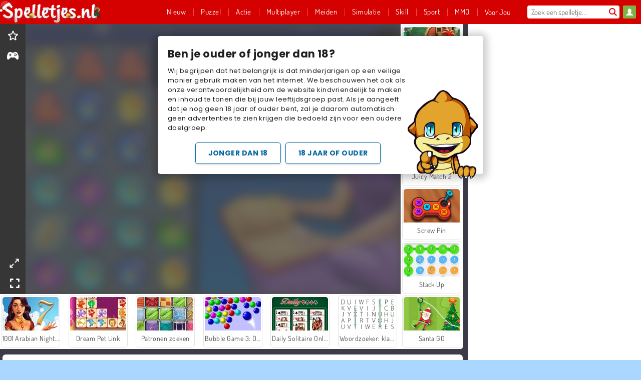

--- FILE ---
content_type: text/html; charset=utf-8
request_url: https://www.spelletjes.nl/spel/1001-arabische-nachten
body_size: 27048
content:
<!DOCTYPE html>
<html lang="nl">
<head>
  <link rel="preconnect" href="https://cookie-cdn.cookiepro.com">
  <script src="https://cdn.cookielaw.org/scripttemplates/otSDKStub.js" data-domain-script="9ea2f187-261f-4e68-a6dc-04d87b4badd6"></script>

<script>
  function OptanonWrapper() {
    const userAge = window.localStorage.getItem('userAge');
    if ((document.documentElement.lang === 'nl' || (document.documentElement.lang === 'en' && window.site && kids_version_urls[window.site.theme])) && userAge === null) {
      let consent = document.getElementById('onetrust-consent-sdk'),
        ageGate = document.getElementsByClassName('confirm-age')[0];

      if (typeof consent === 'undefined' || consent === null || typeof ageGate === 'undefined' || ageGate === null) {
        // Safe call to optanon_wrapper with error handling
        setTimeout(() => {
          try {
            if (window.PORTALJS && window.PORTALJS.GDPR && typeof window.PORTALJS.GDPR.optanon_wrapper === 'function') {
              window.PORTALJS.GDPR.optanon_wrapper();
            } else {
              console.warn('[OptanonWrapper] GDPR optanon_wrapper function not available, calling OptanonWrapper directly');
              OptanonWrapper();
            }
          } catch (error) {
            console.error('[OptanonWrapper] Error calling optanon_wrapper:', error);
          }
        }, 500);
        return;
      }

      consent.style.display = 'none';
      ageGate.style.display = 'block';
      consent.classList.add('age-confirmed');
    }
function replacedAgreeButton() {
  const allowAllButton= document.querySelector("#accept-recommended-btn-handler");
  const actionButtonContainers = document.querySelector(".ot-btn-container");
  actionButtonContainers.appendChild(allowAllButton);
}
    setTimeout(replacedAgreeButton, 600)

    // Safe call to checkGDPRConsent with error handling
    try {
      if (window.PORTALJS && window.PORTALJS.GDPR && typeof window.PORTALJS.GDPR.checkGDPRConsent === 'function') {
        window.PORTALJS.GDPR.checkGDPRConsent();
      } else {
        console.warn('[OptanonWrapper] GDPR checkGDPRConsent function not available yet, will retry');
        // Retry after a short delay to allow scripts to load
        setTimeout(() => {
          if (window.PORTALJS && window.PORTALJS.GDPR && typeof window.PORTALJS.GDPR.checkGDPRConsent === 'function') {
            window.PORTALJS.GDPR.checkGDPRConsent();
          } else {
            console.error('[OptanonWrapper] GDPR checkGDPRConsent function still not available after retry');
          }
        }, 1000);
      }
    } catch (error) {
      console.error('[OptanonWrapper] Error calling checkGDPRConsent:', error);
    }

  }
</script>

  <title>Speel 1001 Arabian Nights op Spelletjes.nl</title>
    <script type="application/ld+json" id="jsonLdSchema">
{
  "@context": "https://schema.org",
  "@type": "WebApplication",
  "@id": "https://www.spelletjes.nl/spel/1001-arabische-nachten#webapp",
  "name": "1001 Arabian Nights",
  "url": "https://www.spelletjes.nl/spel/1001-arabische-nachten",
  "datePublished": "2021-03-04 15:39:24 UTC",
  "dateModified": "2025-12-07 01:35:47 UTC",
  "dateCreated": "2021-03-04 15:39:24 UTC",
  "operatingSystem": "Windows, Chrome OS, Linux, MacOS, Android, iOS",
  "applicationCategory": "Game",
  "applicationSubCategory": "1001 Arabische Nachten Spellen",
  "genre": "1001 Arabische Nachten Spellen",
  "description": "Maak je klaar voor een betoverende reis in&amp;nbsp;1001 Arabian Nights. Deze legendarische woestijn zit vol magie, mysterie en nog veel meer!",
  "mainEntityOfPage": {
    "@type": "WebPage",
    "@id": "https://www.spelletjes.nl/spel/1001-arabische-nachten"
  },
  "image": {
    "@type": "ImageObject",
    "url": "https://gamesgamescdn.com/system/static/thumbs/spil_thumb_big/17323/jpeg_1493822002_152952_2.jpg?1692365326",
    "width": 600,
    "height": 400
  },
  "screenshot": {
    "@type": "ImageObject",
    "url": "https://gamesgamescdn.com/system/static/thumbs/spil_thumb_big/17323/jpeg_1493822002_152952_2.jpg?1692365326",
    "thumbnailUrl": "https://gamesgamescdn.com/system/static/thumbs/spil_thumb_big/17323/jpeg_1493822002_152952_2.jpg?1692365326"
  },
  "aggregateRating": {
    "@type": "AggregateRating",
    "ratingValue": 3.4,
    "bestRating": "5",
    "worstRating": "1",
    "ratingCount": "20034"
  },
  "offers": {
    "@type": "Offer",
    "price": "0",
    "priceCurrency": "USD",
    "availability": "https://schema.org/InStock"
  },
  "publisher": {
    "@type": "Organization",
    "name": "gamesgames",
    "url": "https://www.spelletjes.nl/",
    "logo": {
      "@type": "ImageObject",
      "url": "https://gamesgamescdn.com/assets/gamesgames/logos/christmas/gamesgames.nl.desktop-13857c4e5a608035357c302810dad5e54cacfb6ee6854af2aa612b38d42796d5.png",
      "width": 112,
      "height": 40
    }
  }
}
</script>
  <meta name="description" content="Maak je klaar voor een betoverende reis in&amp;nbsp;1001 Arabian Nights. Deze legendarische woestijn zit vol magie, mysterie en nog veel meer!"/>
  <link rel="canonical" href="https://www.spelletjes.nl/spel/1001-arabische-nachten"/>
  <meta property="og:title" content="Speel 1001 Arabian Nights op Spelletjes.nl"/>
  <meta property="og:type" content="game"/>
  <meta property="og:url" content="https://www.spelletjes.nl/spel/1001-arabische-nachten"/>
  <meta property="og:description" content="Maak je klaar voor een betoverende reis in&amp;nbsp;1001 Arabian Nights. Deze legendarische woestijn zit vol magie, mysterie en nog veel meer!"/>
  <meta property="og:site_name" content="spelletjes.nl"/>
  <meta property="og:image" content="https://gamesgamescdn.com/system/static/thumbs/spil_thumb_big/17323/jpeg_1493822002_152952_2.jpg?1692365326"/>
  <link rel="image_src" href="https://gamesgamescdn.com/system/static/thumbs/spil_thumb_big/17323/jpeg_1493822002_152952_2.jpg?1692365326"/>


  <meta http-equiv="Content-Security-Policy" content="frame-src *;">
  <meta http-equiv="Content-Type" content="text/html; charset=UTF-8">
  <meta property="sg:type" content="portal">
  <meta name="viewport" content="width=device-width, initial-scale=1">
  <meta name="google-site-verification" content="eNAryMogwYSfa4U6hg4gChlj-V8FmWc6yo5dChPtgDg">
  <meta name="apple-mobile-web-app-title" content="spelletjes.nl">
  <meta name="application-name" content="spelletjes.nl">
  <meta name="turbolinks-cache-control" content="no-cache">
  <meta name="acid" content="39c6f0dd-0ace-42db-aa86-b9dd1907764a">

  <link href="https://gamesgamescdn.com/" rel="preconnect" crossorigin="">
  <link rel="stylesheet" media="screen" href="https://gamesgamescdn.com/assets/gamesgames/games-4a38be87794f0a305222ac385cbbe8493130d17e1d5748a43ce2308e8b21ae1e.css" />

  <link rel="stylesheet" media="screen" href="https://gamesgamescdn.com/assets/spil/games-ec1cb4ce0813b6d1501c7a1068710d31c61f09624f33dde89dadc60faee7ceb8.css" />

  

  <script type="application/ld+json">
{
    "@context": "https://schema.org/",
    "@type": "Organization",
    "@id": "https://azerion.com/#Organization",
    "address": {
        "@type": "PostalAddress",
        "streetAddress": "Beechavenue 182",
        "addressLocality": "Schiphol-Rijk",
        "addressRegion": "Noord-Holland",
        "postalCode": "1119 PX",
        "addressCountry": "The Netherlands",
        "email": "info@azerion.com",
        "telephone": "+31 (0) 20 760 2040"
    },
    "logo": {
        "type": "ImageObject",
        "url": "https://images.cdn.spilcloud.com/azerion-logo/1589895396_azerion_logo.png",
        "width": 222,
        "height": 181
    },
    "name": "Azerion",
    "url": "https://azerion.com/",
    "sameAs": [
        "https://www.facebook.com/WeAreAzerion/",
        "https://www.linkedin.com/company/azerion/",
        "https://twitter.com/weareazerion",
        "https://www.youtube.com/channel/UCJ6LErg7E2QNs4dftBVwNdA/",
        "https://de.wikipedia.org/wiki/Azerion"
        ],
    "brand": [
        {
            "@type": "WebSite",
            "name": "Agame",
            "url": "https://www.agame.com"
        },
        {
            "@type": "WebSite",
            "name": "Plinga",
            "url": "https://www.plinga.com"
        },
        {
            "@type": "WebSite",
            "name": "GameDistribution",
            "url": "https://gamedistribution.com"
        },
        {
            "@type": "WebSite",
            "name": "Sulake",
            "url": "https://www.sulake.com"
        },
        {
            "@type": "WebSite",
            "name": "Voidu",
            "url": "https://www.voidu.com/en"
        },
        {
            "@type": "WebSite",
            "name": "Kizi",
            "url": "https://kizi.com"
        },
        {
            "@type": "WebSite",
            "name": "A10",
            "url": "https://www.a10.com"
        },
        {
            "@type": "WebSite",
            "name": "Flashgames",
            "url": "https://www.flashgames.ru"
        },
        {
            "@type": "WebSite",
            "name": "Games",
            "url": "https://www.games.co.id"
        },
        {
            "@type": "WebSite",
            "name": "Games",
            "url": "https://www.games.co.uk"
        },
        {
            "@type": "WebSite",
            "name": "Gamesgames",
            "url": "https://www.gamesgames.com"
        },
        {
            "@type": "WebSite",
            "name": "Giochi",
            "url": "https://www.giochi.it"
        },
        {
            "@type": "WebSite",
            "name": "Gioco",
            "url": "https://www.gioco.it"
        },
        {
            "@type": "WebSite",
            "name": "Girlsgogames",
            "url": "https://www.girlsgogames.co.id"
        },
        {
            "@type": "WebSite",
            "name": "Girlsgogames",
            "url": "https://www.girlsgogames.co.uk"
        },
        {
            "@type": "WebSite",
            "name": "Girlsgogames",
            "url": "https://www.girlsgogames.com"
        },
        {
            "@type": "WebSite",
            "name": "Girlsgogames",
            "url": "https://www.girlsgogames.de"
        },
        {
            "@type": "WebSite",
            "name": "Girlsgogames",
            "url": "https://www.girlsgogames.fr"
        },
        {
            "@type": "WebSite",
            "name": "Girlsgogames",
            "url": "https://www.girlsgogames.it"
        },
        {
            "@type": "WebSite",
            "name": "Girlsgogames",
            "url": "https://www.girlsgogames.ru"
        },
        {
            "@type": "WebSite",
            "name": "Gry",
            "url": "https://www.gry.pl"
        },
        {
            "@type": "WebSite",
            "name": "Jetztspielen",
            "url": "https://www.jetztspielen.de"
        },
        {
            "@type": "WebSite",
            "name": "Jeu",
            "url": "https://www.jeu.fr"
        },
        {
            "@type": "WebSite",
            "name": "Jeux",
            "url": "https://www.jeux.fr"
        },
        {
            "@type": "WebSite",
            "name": "Juegos",
            "url": "https://www.juegos.com"
        },
        {
            "@type": "WebSite",
            "name": "Juegosdechicas",
            "url": "https://www.juegosdechicas.com"
        },
        {
            "@type": "WebSite",
            "name": "Mousebreaker",
            "url": "https://www.mousebreaker.com"
        },
        {
            "@type": "WebSite",
            "name": "Ojogos",
            "url": "https://www.ojogos.com.br"
        },
        {
            "@type": "WebSite",
            "name": "Ourgames",
            "url": "https://www.ourgames.ru"
        },
        {
            "@type": "WebSite",
            "name": "Oyunskor",
            "url": "https://www.oyunskor.com"
        },
        {
            "@type": "WebSite",
            "name": "Permainan",
            "url": "https://www.permainan.co.id"
        },
        {
            "@type": "WebSite",
            "name": "Spel",
            "url": "https://www.spel.nl"
        },
        {
            "@type": "WebSite",
            "name": "Spela",
            "url": "https://www.spela.se"
        },
        {
            "@type": "WebSite",
            "name": "Spelletjes",
            "url": "https://www.spelletjes.nl"
        },
        {
            "@type": "WebSite",
            "name": "Spielen",
            "url": "https://www.spielen.com"
        }
    ]
}




  </script>
  <script type="application/ld+json">
{
    "@context": "https://schema.org",
    "@type": "WebSite",
    "name": "Spelletjes.nl",
    "url": "https://www.spelletjes.nl/",
    "@id": "#WebSite",
    "inLanguage": "nl",
    "image": "https://gamesgamescdn.com/assets/gamesgames/logos/christmas/gamesgames.nl.desktop-eaa748d83597bef69299708f9783cf033f6519ced5f89d2f6b8d4c05ae4a1527.webp",
    "potentialAction": {
      "@type": "SearchAction",
      "target": "https://www.spelletjes.nl/zoeken?term=%7Bsearch_term_string%7D",
      "query-input": "required name=search_term_string"
    },
    "publisher": {
        "@id": "https://azerion.com/#Organization"
    }
}




  </script>

    <link rel="alternate" hreflang="x-default" href="https://www.gamesgames.com/game/1001-arabian-nights">

  
    <link rel="alternate" hreflang="en" href="https://www.gamesgames.com/game/1001-arabian-nights">
    <link rel="alternate" hreflang="en-GB" href="https://www.games.co.uk/game/1001-arabian-nights">
    <link rel="alternate" hreflang="de" href="https://www.jetztspielen.de/spiel/1001-arabian-nights">
    <link rel="alternate" hreflang="ru" href="https://www.ourgames.ru/igra/1001-noch">
    <link rel="alternate" hreflang="id" href="https://www.permainan.co.id/permainan/1001-malam-di-arab">
    <link rel="alternate" hreflang="it" href="https://www.gioco.it/gioco/1001-notti-arabe">
    <link rel="alternate" hreflang="fr" href="https://www.jeux.fr/jeu/1001-nuits-arabes">
    <link rel="alternate" hreflang="pl" href="https://www.gry.pl/gra/basnie-z-1001-nocy">
    <link rel="alternate" hreflang="es" href="https://www.juegos.com/juego/las-mil-y-una-noches">
    <link rel="alternate" hreflang="pt-BR" href="https://www.ojogos.com.br/jogo/1001-noites-da-arabia">
    <link rel="alternate" hreflang="tr" href="https://www.oyunskor.com/oyun/1001-arabian-nights">
    <link rel="alternate" hreflang="sv" href="https://www.spela.se/spel_/tusen-och-en-natt">
    <link rel="alternate" hreflang="nl" href="https://www.spelletjes.nl/spel/1001-arabische-nachten">


  <link rel="shortcut icon" type="image/x-icon" href="/favicon.ico">

  <script>

    window.search_url = 'https://www.spelletjes.nl/zoeken';
    window.autocomplete_url = window.search_url + '.json';
    window.site = {
      environment: 'live',
      is_mobile: 'desktop',
      spil_channel_name: 'family',
      theme: 'gamesgames',
      token: 'BAHcr8x1MYQAAQEA',
    }
    window.gtm_id = 'GTM-NNTPC7';
    window.account_deleted_notification = 'Uw account en alle gerelateerde gegevens worden binnen 5 minuten verwijderd.';
    document.display_deleted_notification = false;
    kids_version_urls = {
      agame: 'https://kids.agame.com',
    }
  </script>

  <script src="https://gamesgamescdn.com/assets/gamesgames/gamesgames-a7a2665c8f6b493a9ae88b5ffe4c918f6ee5ca5c9d0de6f73b46c2864eec2228.js"></script>

  
  <script>
    SpilGames = function (data) {
      if (data == "api.portal.overlay.show") {
        document.exitFullscreen();
      } else {
        throw "Error";
      }
    }
  </script>


</head>

<body class="desktop class_games" data-controller="games" data-action="show" data-namespace-name="PORTALJS">
  <script>
    window.rate_url = 'https://www.spelletjes.nl/spel/1001-arabische-nachten/rate';
    window.game_id = '17323';
    window.game_name = '1001 Arabian Nights';
    window.channel = '800';
    window.ch_date_value = '800_0';
    window.game = {
      spil_id: "576742227280287096",
      width: 780,
      height: 600
    };
  </script>




<div class="confirm-age">
  <h3>Ben je ouder of jonger dan 18?</h3>
  <div class="content-container">
    <p>Wij begrijpen dat het belangrijk is dat minderjarigen op een veilige manier gebruik maken van het internet. We beschouwen het ook als onze verantwoordelijkheid om de website kindvriendelijk te maken en inhoud te tonen die bij jouw leeftijdsgroep past. Als je aangeeft dat je nog geen 18 jaar of ouder bent, zal je daarom automatisch geen advertenties te zien krijgen die bedoeld zijn voor een oudere doelgroep.</p>
    <div id="age-younger" class="age-button">Jonger dan 18</div><div id="age-older" class="age-button older">18 jaar of ouder</div>
  </div>
  <img class="age-drago" src="https://files.cdn.spilcloud.com/drago/1614847196_drago-pointing.png" alt="">
</div>
<style>
    .confirm-age {
        z-index: 2147483645;
        top: 10%;
        position: fixed;
        right: 0;
        background-color: #fff;
        width: 95%;
        max-width: 650px;
        border-radius: 5px;
        left: 0;
        margin: 0 auto;
        font-size: 14px;
        max-height: 90%;
        box-shadow: 0 2px 15px 8px rgba(0, 0, 0, 0.2);
        padding: 20px;
        font-family: Poppins;
        color: #1e1e1e;
        display: none;
    }

    .confirm-age.show {
        display: block;
    }

    .confirm-age h3 {
        font-size: 21px;
        line-height: 32px;
        text-transform: none;
    }


    #onetrust-consent-sdk.age-confirmed #onetrust-policy-title::after {
        content: "2/2";
        font-size: 14px;
        line-height: 21px;
        position: absolute;
        right: 20px;
        top: 20px;
    }

    .confirm-age p {
        font-size: 13px;
        text-align: left;
    }

    #onetrust-close-btn-container {
      display: none !important;
    }
    
    .age-button {
        display: inline-block;
        padding: 10px 25px;
        font-size: 14px;
        text-align: center;
        font-weight: 700;
        color: #0355ff;
        box-shadow: 0 1px 4px rgba(0, 0, 0, 0.16);
        border-radius: 5px;
        border: 1px solid #0355ff;
        margin-top: 20px;
        text-transform: uppercase;
    }

    .age-button:hover {
        cursor: pointer;
        background-color: #e1e6ee;
    }

    .age-button.older {
        background-color: #0355ff;
        color: white;
        margin-left: 9px;
    }

    .age-button.older:hover {
        background-color: #0040c4;
    }

    .content-container {
        max-width: 480px;
        text-align: center;
        display: block;

    }

    .age-drago {
        position: absolute;
        right: 10px;
        bottom: -11px;
    }

    @media only screen and (max-width: 650px) {
        .age-drago {
            display: none;
        }
        .content-container {
            max-width: 100%;
        }
    }

    @media only screen and (max-width: 450px) {
        .content-container {
            display: flex;
            flex-direction: column;
        }

        .content-container p {
            order: 1;
        }

        .age-button.older {
            order: 2;
            margin-left: 0;
        }

        .age-button {
            order: 3;
        }

        .confirm-age h3 {
            font-size: 17px;
            line-height: 24px;
        }
    }
</style>
<script>
  document.getElementById('age-younger').addEventListener('click', () => {
    window.localStorage.setItem('userAge', 0);
    showConsent();
  })

  document.getElementById('age-older').addEventListener('click', () => {
    window.localStorage.setItem('userAge', 1);
    showConsent();
  })

  function showConsent() {
    let consent = document.getElementById('onetrust-consent-sdk'),
        ageGate = document.getElementsByClassName('confirm-age')[0];

    consent.style.display = 'block';
    ageGate.style.display = 'none';
  }
</script>


<div class="outer container" id="page_content">
  <div class="inner container">
    <header id="wdg_header" data-widget="header" class="wdg_header">
  <span class="menu-container-toggle menu-container-openbutton"></span>
  <div class="header-home-container">
    <div class="header-home">
      <a class="wdg_header_logo wdg_header_logo--90" id="wdg_header_logo" href="https://www.spelletjes.nl/">
        <picture>
          <source width="100%" height="100%" data-srcset="https://gamesgamescdn.com/assets/gamesgames/logos/christmas/gamesgames.nl.desktop-eaa748d83597bef69299708f9783cf033f6519ced5f89d2f6b8d4c05ae4a1527.webp" type="image/webp" alt="Jouw bestemming voor gratis online spelletjes">
          <img width="100%" height="100%" class="lazy logo" data-src="https://gamesgamescdn.com/assets/gamesgames/logos/christmas/gamesgames.nl.desktop-13857c4e5a608035357c302810dad5e54cacfb6ee6854af2aa612b38d42796d5.png" alt="Jouw bestemming voor gratis online spelletjes"/>
        </picture>
</a>    </div>
  </div>
  <div class="header-menu-container " id="">
    <div class="menu-container">
      <div class="menu-header">
          <div id="wdg_user_status" class="wdg_user_status dropdown-container">
  <a data-turbolinks="false" href="/users/auth/gamesgamesconnect">
    <div id="login-button-nav" class="sign-in">
      <span class="sp-i__user"></span>
    </div>
</a></div>




        <span class="menu-container-toggle menu-container-closebutton"></span>
        <picture>
          <source width="100%" height="100%" srcset="https://gamesgamescdn.com/assets/gamesgames/logos/default/gamesgames.nl.mobile-d649a8325fff9eb07892de588b7dceac478184cc7cf11cd2f4b979d1cd4a882e.webp" type="image/webp" alt="Jouw bestemming voor gratis online spelletjes">
          <img width="100%" height="100%" class="lazy logo" data-src="https://gamesgamescdn.com/assets/gamesgames/logos/default/gamesgames.nl.mobile-561edf4952467bd62dc32dee2a0311d728ed9f2610652d78dd73e0808c7c2699.png" alt="Jouw bestemming voor gratis online spelletjes"/>
        </picture>
      </div>
      <nav id="wdg_menu" class="wdg_menu nav ready">
        <ul id="menu-items_list" class="menu__items_list promotions clearfix">
          <li class="menu-item" data-menu-id="new">
            <div class="menu-item-button-container menu-item-button-container--new-games">
              <a class="icon-wrapper new-games" href="https://www.spelletjes.nl/spellen/nieuw">
                <p class="menu-title">Nieuw</p>
</a>            </div>
          </li>
          

              <li class="menu-item menu-item-category" data-menu-id="944">
  <div class="menu-item-button-container">
    <a class="icon-wrapper" href="https://www.spelletjes.nl/spellen/puzzel">
      <p class="menu-title">Puzzel</p>
    </a> <span class="arrow"></span>
  </div>

  <div class="menu-item__dropdown menu-item__dropdown-list">
    <div class="categories dropdown">
      <div class="grid-col col-l-2-9 top-categories">
        <header class="box-header">
          <h3 class="box-title ellipsis">POPULAIRE CATEGORIEËN</h3>
        </header>

        <ul class="category grid-row col-2 col-s-3 col-m-4 col-l-2">
            <li class="grid-col">
  <a class="ellipsis" href="https://www.spelletjes.nl/spellen/mahjong">
    <i class="c-i__mahjongg"></i>
    <div class="tile-title ellipsis">Mahjong Spelletjes</div>
</a></li>

            <li class="grid-col">
  <a class="ellipsis" href="https://www.spelletjes.nl/spellen/bubble-shooter">
    <i class="c-i__bubble-shooter"></i>
    <div class="tile-title ellipsis">Bubble Shooter Spelletjes</div>
</a></li>

            <li class="grid-col">
  <a class="ellipsis" href="https://www.spelletjes.nl/spellen/zoek-en-vind">
    <i class="c-i__hidden-objects"></i>
    <div class="tile-title ellipsis">Hidden Object Spelletjes</div>
</a></li>

            <li class="grid-col">
  <a class="ellipsis" href="https://www.spelletjes.nl/spellen/match-3">
    <i class="c-i__match-3"></i>
    <div class="tile-title ellipsis">Match 3 Spelletjes</div>
</a></li>

            <li class="grid-col">
  <a class="ellipsis" href="https://www.spelletjes.nl/spellen/mobiel-spellen">
    <i class="c-i__smartphone-games"></i>
    <div class="tile-title ellipsis">Mobiele Spelletjes</div>
</a></li>

            <li class="grid-col">
  <a class="ellipsis" href="https://www.spelletjes.nl/spellen/denk-spelletjes">
    <i class="c-i__brain"></i>
    <div class="tile-title ellipsis">Denk Spelletjes</div>
</a></li>

            <li class="grid-col">
  <a class="ellipsis" href="https://www.spelletjes.nl/spellen/taal">
    <i class="c-i__word"></i>
    <div class="tile-title ellipsis">Woordspelletjes</div>
</a></li>

            <li class="grid-col">
  <a class="ellipsis" href="https://www.spelletjes.nl/spellen/legpuzzel">
    <i class="c-i__jigsaw-puzzle"></i>
    <div class="tile-title ellipsis">Legpuzzelspellen</div>
</a></li>

        </ul>

        <div class="all_category_labels-link-wrapper">
            <a title="Puzzel Spelletjes" class="all_category_labels-link" href="https://www.spelletjes.nl/spellen/puzzel">Alle Puzzel Spelletjes</a>

        </div>
      </div>
      <div class="grid-col col-l-7-9 best-games" data-widget="menu" data-label="best-games">
        <header class="box-header">
          <h3 class="box-title ellipsis">BESTE GAMES</h3>
        </header>

        <ul class="grid-row  col-l-7">
            <li class="grid-col">
              <a class="tile" title="Bubble Shooter" data-index="0" href="https://www.spelletjes.nl/spel/bubble-shooter">
  <div class="tile-thumbnail ">



    <picture>
      <source width="100%" height="100%" data-srcset="https://gamesgamescdn.com/system/static/thumbs/spil_thumb_big/14464/webp_200X120_11638_1487769913.webp?1692363390" type="image/webp" alt="Bubble Shooter" media="(min-width: 481px)">
      <source data-srcset="https://gamesgamescdn.com/system/static/thumbs/spil_thumb_big/14464/original_200X120_11638_1487769913.gif?1692363390" type="image/webp" alt="Bubble Shooter" media="(max-width: 481px)" />
      <img width="100%" height="100%" class="lazy" data-appid="576742227280145782" data-index="1" data-src="https://gamesgamescdn.com/system/static/thumbs/spil_thumb_big/14464/jpeg_200X120_11638_1487769913.jpg?1692363390" alt="Bubble Shooter">
    </picture>

  </div>
  <div class="tile-title" data-index="0">Bubble Shooter</div>
</a>

            </li>
            <li class="grid-col">
              <a class="tile" title="MahJongCon" data-index="1" href="https://www.spelletjes.nl/spel/mahjongcon">
  <div class="tile-thumbnail ">



    <picture>
      <source width="100%" height="100%" data-srcset="https://gamesgamescdn.com/system/static/thumbs/spil_thumb_big/14489/webp_1508936116_mahjongcon-200x120.webp?1692363407" type="image/webp" alt="MahJongCon" media="(min-width: 481px)">
      <source data-srcset="https://gamesgamescdn.com/system/static/thumbs/spil_thumb_big/14489/original_1508936116_mahjongcon-200x120.png?1692363407" type="image/webp" alt="MahJongCon" media="(max-width: 481px)" />
      <img width="100%" height="100%" class="lazy" data-appid="576742227280146821" data-index="2" data-src="https://gamesgamescdn.com/system/static/thumbs/spil_thumb_big/14489/jpeg_1508936116_mahjongcon-200x120.jpg?1692363407" alt="MahJongCon">
    </picture>

  </div>
  <div class="tile-title" data-index="1">MahJongCon</div>
</a>

            </li>
            <li class="grid-col">
              <a class="tile" title="Rummikub" data-index="2" href="https://www.spelletjes.nl/spel/rummikub">
  <div class="tile-thumbnail ">



    <picture>
      <source width="100%" height="100%" data-srcset="https://gamesgamescdn.com/system/static/thumbs/spil_thumb_big/25056/webp_200X120_177672_1607932897.webp?1692370659" type="image/webp" alt="Rummikub" media="(min-width: 481px)">
      <source data-srcset="https://gamesgamescdn.com/system/static/thumbs/spil_thumb_big/25056/original_200X120_177672_1607932897.png?1692370659" type="image/webp" alt="Rummikub" media="(max-width: 481px)" />
      <img width="100%" height="100%" class="lazy" data-appid="576742227280311816" data-index="3" data-src="https://gamesgamescdn.com/system/static/thumbs/spil_thumb_big/25056/jpeg_200X120_177672_1607932897.jpg?1692370659" alt="Rummikub">
    </picture>

  </div>
  <div class="tile-title" data-index="2">Rummikub</div>
</a>

            </li>
            <li class="grid-col">
              <a class="tile" title="Solitaire FRVR" data-index="3" href="https://www.spelletjes.nl/spel/solitaire-frvr">
  <div class="tile-thumbnail ">



    <picture>
      <source width="100%" height="100%" data-srcset="https://gamesgamescdn.com/system/static/thumbs/spil_thumb_big/19915/webp_1428565646_solitaire-frvr-1.webp?1692367033" type="image/webp" alt="Solitaire FRVR" media="(min-width: 481px)">
      <source data-srcset="https://gamesgamescdn.com/system/static/thumbs/spil_thumb_big/19915/original_1428565646_solitaire-frvr-1.jpg?1692367033" type="image/webp" alt="Solitaire FRVR" media="(max-width: 481px)" />
      <img width="100%" height="100%" class="lazy" data-appid="576742227280294500" data-index="4" data-src="https://gamesgamescdn.com/system/static/thumbs/spil_thumb_big/19915/jpeg_1428565646_solitaire-frvr-1.jpg?1692367033" alt="Solitaire FRVR">
    </picture>

  </div>
  <div class="tile-title" data-index="3">Solitaire FRVR</div>
</a>

            </li>
            <li class="grid-col">
              <a class="tile" title="Mahjong Connect Classic" data-index="4" href="https://www.spelletjes.nl/spel/mahjong-connect">
  <div class="tile-thumbnail ">



    <picture>
      <source width="100%" height="100%" data-srcset="https://gamesgamescdn.com/system/static/thumbs/spil_thumb_big/21029/webp_200X120_164867.webp?1692367812" type="image/webp" alt="Mahjong Connect Classic" media="(min-width: 481px)">
      <source data-srcset="https://gamesgamescdn.com/system/static/thumbs/spil_thumb_big/21029/original_200X120_164867.jpg?1692367812" type="image/webp" alt="Mahjong Connect Classic" media="(max-width: 481px)" />
      <img width="100%" height="100%" class="lazy" data-appid="576742227280299011" data-index="5" data-src="https://gamesgamescdn.com/system/static/thumbs/spil_thumb_big/21029/jpeg_200X120_164867.jpg?1692367812" alt="Mahjong Connect Classic">
    </picture>

  </div>
  <div class="tile-title" data-index="4">Mahjong Connect Classic</div>
</a>

            </li>
            <li class="grid-col">
              <a class="tile" title="Bubble Shooter Classic" data-index="5" href="https://www.spelletjes.nl/spel/bubble-shooter-classic">
  <div class="tile-thumbnail ">



    <picture>
      <source width="100%" height="100%" data-srcset="https://gamesgamescdn.com/system/static/thumbs/spil_thumb_big/21659/webp_200X120_167551.webp?1692368254" type="image/webp" alt="Bubble Shooter Classic" media="(min-width: 481px)">
      <source data-srcset="https://gamesgamescdn.com/system/static/thumbs/spil_thumb_big/21659/original_200X120_167551.png?1692368254" type="image/webp" alt="Bubble Shooter Classic" media="(max-width: 481px)" />
      <img width="100%" height="100%" class="lazy" data-appid="576742227280301695" data-index="6" data-src="https://gamesgamescdn.com/system/static/thumbs/spil_thumb_big/21659/jpeg_200X120_167551.jpg?1692368254" alt="Bubble Shooter Classic">
    </picture>

  </div>
  <div class="tile-title" data-index="5">Bubble Shooter Classic</div>
</a>

            </li>
            <li class="grid-col">
              <a class="tile" title="Blokkenkampioen" data-index="6" href="https://www.spelletjes.nl/spel/blokkenkampioen">
  <div class="tile-thumbnail ">



    <picture>
      <source width="100%" height="100%" data-srcset="https://gamesgamescdn.com/system/static/thumbs/spil_thumb_big/24557/webp_200X120_176333_1563886827.webp?1692370306" type="image/webp" alt="Blokkenkampioen" media="(min-width: 481px)">
      <source data-srcset="https://gamesgamescdn.com/system/static/thumbs/spil_thumb_big/24557/original_200X120_176333_1563886827.png?1692370306" type="image/webp" alt="Blokkenkampioen" media="(max-width: 481px)" />
      <img width="100%" height="100%" class="lazy" data-appid="576742227280310477" data-index="7" data-src="https://gamesgamescdn.com/system/static/thumbs/spil_thumb_big/24557/jpeg_200X120_176333_1563886827.jpg?1692370306" alt="Blokkenkampioen">
    </picture>

  </div>
  <div class="tile-title" data-index="6">Blokkenkampioen</div>
</a>

            </li>
            <li class="grid-col">
              <a class="tile" title="Mahjong: Klassiek" data-index="7" href="https://www.spelletjes.nl/spel/mahjong-klassiek">
  <div class="tile-thumbnail ">



    <picture>
      <source width="100%" height="100%" data-srcset="https://gamesgamescdn.com/system/static/thumbs/spil_thumb_big/22653/webp_200X120_170013_1498053722.webp?1692368959" type="image/webp" alt="Mahjong: Klassiek" media="(min-width: 481px)">
      <source data-srcset="https://gamesgamescdn.com/system/static/thumbs/spil_thumb_big/22653/original_200X120_170013_1498053722.png?1692368959" type="image/webp" alt="Mahjong: Klassiek" media="(max-width: 481px)" />
      <img width="100%" height="100%" class="lazy" data-appid="576742227280304157" data-index="8" data-src="https://gamesgamescdn.com/system/static/thumbs/spil_thumb_big/22653/jpeg_200X120_170013_1498053722.jpg?1692368959" alt="Mahjong: Klassiek">
    </picture>

  </div>
  <div class="tile-title" data-index="7">Mahjong: Klassiek</div>
</a>

            </li>
            <li class="grid-col">
              <a class="tile" title="Vlindervreugde" data-index="8" href="https://www.spelletjes.nl/spel/vlindervreugde">
  <div class="tile-thumbnail ">



    <picture>
      <source width="100%" height="100%" data-srcset="https://gamesgamescdn.com/system/static/thumbs/spil_thumb_big/16602/webp_1441882244_576742227280284736_large.webp?1692364826" type="image/webp" alt="Vlindervreugde" media="(min-width: 481px)">
      <source data-srcset="https://gamesgamescdn.com/system/static/thumbs/spil_thumb_big/16602/original_1441882244_576742227280284736_large.jpg?1692364826" type="image/webp" alt="Vlindervreugde" media="(max-width: 481px)" />
      <img width="100%" height="100%" class="lazy" data-appid="576742227280284736" data-index="9" data-src="https://gamesgamescdn.com/system/static/thumbs/spil_thumb_big/16602/jpeg_1441882244_576742227280284736_large.jpg?1692364826" alt="Vlindervreugde">
    </picture>

  </div>
  <div class="tile-title" data-index="8">Vlindervreugde</div>
</a>

            </li>
            <li class="grid-col">
              <a class="tile" title="Lingo" data-index="9" href="https://www.spelletjes.nl/spel/lingo">
  <div class="tile-thumbnail ">



    <picture>
      <source width="100%" height="100%" data-srcset="https://gamesgamescdn.com/system/static/thumbs/spil_thumb_big/69565/webp_1623144903_Lingo-200x120.webp?1692371062" type="image/webp" alt="Lingo" media="(min-width: 481px)">
      <source data-srcset="https://gamesgamescdn.com/system/static/thumbs/spil_thumb_big/69565/original_1623144903_Lingo-200x120.png?1692371062" type="image/webp" alt="Lingo" media="(max-width: 481px)" />
      <img width="100%" height="100%" class="lazy" data-appid="576742227280311696" data-index="10" data-src="https://gamesgamescdn.com/system/static/thumbs/spil_thumb_big/69565/jpeg_1623144903_Lingo-200x120.jpg?1692371062" alt="Lingo">
    </picture>

  </div>
  <div class="tile-title" data-index="9">Lingo</div>
</a>

            </li>
            <li class="grid-col">
              <a class="tile" title="Mahjong Titans Classic" data-index="10" href="https://www.spelletjes.nl/spel/mahjong-titans-classic">
  <div class="tile-thumbnail ">



    <picture>
      <source width="100%" height="100%" data-srcset="https://gamesgamescdn.com/system/static/thumbs/spil_thumb_big/21954/webp_1479728802_l.webp?1692368461" type="image/webp" alt="Mahjong Titans Classic" media="(min-width: 481px)">
      <source data-srcset="https://gamesgamescdn.com/system/static/thumbs/spil_thumb_big/21954/original_1479728802_l.png?1692368461" type="image/webp" alt="Mahjong Titans Classic" media="(max-width: 481px)" />
      <img width="100%" height="100%" class="lazy" data-appid="576742227280302340" data-index="11" data-src="https://gamesgamescdn.com/system/static/thumbs/spil_thumb_big/21954/jpeg_1479728802_l.jpg?1692368461" alt="Mahjong Titans Classic">
    </picture>

  </div>
  <div class="tile-title" data-index="10">Mahjong Titans Classic</div>
</a>

            </li>
            <li class="grid-col">
              <a class="tile" title="Solitaire Collection" data-index="11" href="https://www.spelletjes.nl/spel/solitaire-collection">
  <div class="tile-thumbnail ">



    <picture>
      <source width="100%" height="100%" data-srcset="https://gamesgamescdn.com/system/static/thumbs/spil_thumb_big/25213/webp_200X120_177855_1622795733.webp?1692370770" type="image/webp" alt="Solitaire Collection" media="(min-width: 481px)">
      <source data-srcset="https://gamesgamescdn.com/system/static/thumbs/spil_thumb_big/25213/original_200X120_177855_1622795733.png?1692370770" type="image/webp" alt="Solitaire Collection" media="(max-width: 481px)" />
      <img width="100%" height="100%" class="lazy" data-appid="576742227280311999" data-index="12" data-src="https://gamesgamescdn.com/system/static/thumbs/spil_thumb_big/25213/jpeg_200X120_177855_1622795733.jpg?1692370770" alt="Solitaire Collection">
    </picture>

  </div>
  <div class="tile-title" data-index="11">Solitaire Collection</div>
</a>

            </li>
            <li class="grid-col">
              <a class="tile" title="Dream Pet Link" data-index="12" href="https://www.spelletjes.nl/spel/dream-pet-link">
  <div class="tile-thumbnail ">



    <picture>
      <source width="100%" height="100%" data-srcset="https://gamesgamescdn.com/system/static/thumbs/spil_thumb_big/15221/webp_1464611715_dream-pet-link200x120.webp?1692363911" type="image/webp" alt="Dream Pet Link" media="(min-width: 481px)">
      <source data-srcset="https://gamesgamescdn.com/system/static/thumbs/spil_thumb_big/15221/original_1464611715_dream-pet-link200x120.jpg?1692363911" type="image/webp" alt="Dream Pet Link" media="(max-width: 481px)" />
      <img width="100%" height="100%" class="lazy" data-appid="576742227280262801" data-index="13" data-src="https://gamesgamescdn.com/system/static/thumbs/spil_thumb_big/15221/jpeg_1464611715_dream-pet-link200x120.jpg?1692363911" alt="Dream Pet Link">
    </picture>

  </div>
  <div class="tile-title" data-index="12">Dream Pet Link</div>
</a>

            </li>
            <li class="grid-col">
              <a class="tile" title="1001 Arabian Nights" data-index="13" href="https://www.spelletjes.nl/spel/1001-arabische-nachten">
  <div class="tile-thumbnail ">



    <picture>
      <source width="100%" height="100%" data-srcset="https://gamesgamescdn.com/system/static/thumbs/spil_thumb_big/17323/webp_1493822002_152952_2.webp?1692365326" type="image/webp" alt="1001 Arabian Nights" media="(min-width: 481px)">
      <source data-srcset="https://gamesgamescdn.com/system/static/thumbs/spil_thumb_big/17323/original_1493822002_152952_2.jpg?1692365326" type="image/webp" alt="1001 Arabian Nights" media="(max-width: 481px)" />
      <img width="100%" height="100%" class="lazy" data-appid="576742227280287096" data-index="14" data-src="https://gamesgamescdn.com/system/static/thumbs/spil_thumb_big/17323/jpeg_1493822002_152952_2.jpg?1692365326" alt="1001 Arabian Nights">
    </picture>

  </div>
  <div class="tile-title" data-index="13">1001 Arabian Nights</div>
</a>

            </li>
        </ul>

      </div>
    </div>
  </div>
</li>

  <li class="menu-item menu-item-category" data-menu-id="636">
  <div class="menu-item-button-container">
    <a class="icon-wrapper" href="https://www.spelletjes.nl/spellen/actie">
      <p class="menu-title">Actie</p>
    </a> <span class="arrow"></span>
  </div>

  <div class="menu-item__dropdown menu-item__dropdown-list">
    <div class="categories dropdown">
      <div class="grid-col col-l-2-9 top-categories">
        <header class="box-header">
          <h3 class="box-title ellipsis">POPULAIRE CATEGORIEËN</h3>
        </header>

        <ul class="category grid-row col-2 col-s-3 col-m-4 col-l-2">
            <li class="grid-col">
  <a class="ellipsis" href="https://www.spelletjes.nl/spellen/mini-spelletjes">
    <i class="c-i__mini-games"></i>
    <div class="tile-title ellipsis">Mini Spelletjes</div>
</a></li>

            <li class="grid-col">
  <a class="ellipsis" href="https://www.spelletjes.nl/spellen/crazygames">
    <i class="c-i__crazygames"></i>
    <div class="tile-title ellipsis">Crazygames Spelletjes</div>
</a></li>

            <li class="grid-col">
  <a class="ellipsis" href="https://www.spelletjes.nl/spellen/fun">
    <i class="c-i__fun"></i>
    <div class="tile-title ellipsis">Leuke Spelletjes</div>
</a></li>

            <li class="grid-col">
  <a class="ellipsis" href="https://www.spelletjes.nl/spellen/html5">
    <i class="c-i__html5"></i>
    <div class="tile-title ellipsis">HTML5-spellen</div>
</a></li>

            <li class="grid-col">
  <a class="ellipsis" href="https://www.spelletjes.nl/spellen/jongens">
    <i class="c-i__boy-games"></i>
    <div class="tile-title ellipsis">Jongens Spelletjes</div>
</a></li>

            <li class="grid-col">
  <a class="ellipsis" href="https://www.spelletjes.nl/spellen/3d">
    <i class="c-i__3d"></i>
    <div class="tile-title ellipsis">3D spelletjes</div>
</a></li>

            <li class="grid-col">
  <a class="ellipsis" href="https://www.spelletjes.nl/spellen/vliegen">
    <i class="c-i__flying"></i>
    <div class="tile-title ellipsis">Vlieg Spelletjes</div>
</a></li>

            <li class="grid-col">
  <a class="ellipsis" href="https://www.spelletjes.nl/spellen/kizi">
    <i class="c-i__kizi"></i>
    <div class="tile-title ellipsis">Kizi-spelletjes</div>
</a></li>

        </ul>

        <div class="all_category_labels-link-wrapper">
            <a title="Actie Spelletjes" class="all_category_labels-link" href="https://www.spelletjes.nl/spellen/actie">Alle Actie Spelletjes</a>

        </div>
      </div>
      <div class="grid-col col-l-7-9 best-games" data-widget="menu" data-label="best-games">
        <header class="box-header">
          <h3 class="box-title ellipsis">BESTE GAMES</h3>
        </header>

        <ul class="grid-row  col-l-7">
            <li class="grid-col">
              <a class="tile" title="Steal Brainrot Duel" data-index="0" href="https://www.spelletjes.nl/spel/steal-brainrot-duel">
  <div class="tile-thumbnail ">



    <picture>
      <source width="100%" height="100%" data-srcset="https://gamesgamescdn.com/system/static/thumbs/spil_thumb_big/97710/webp_steal-brainrot-duel_200x120.webp?1762867775" type="image/webp" alt="Steal Brainrot Duel" media="(min-width: 481px)">
      <source data-srcset="https://gamesgamescdn.com/system/static/thumbs/spil_thumb_big/97710/original_steal-brainrot-duel_200x120.png?1762867775" type="image/webp" alt="Steal Brainrot Duel" media="(max-width: 481px)" />
      <img width="100%" height="100%" class="lazy" data-appid="14099" data-index="1" data-src="https://gamesgamescdn.com/system/static/thumbs/spil_thumb_big/97710/jpeg_steal-brainrot-duel_200x120.jpg?1762867775" alt="Steal Brainrot Duel">
    </picture>

  </div>
  <div class="tile-title" data-index="0">Steal Brainrot Duel</div>
</a>

            </li>
            <li class="grid-col">
              <a class="tile" title="Obby on a Bike" data-index="1" href="https://www.spelletjes.nl/spel/obby-on-a-bike">
  <div class="tile-thumbnail ">



    <picture>
      <source width="100%" height="100%" data-srcset="https://gamesgamescdn.com/system/static/thumbs/spil_thumb_big/94904/webp_obby-on-a-bike_200x120.webp?1744976879" type="image/webp" alt="Obby on a Bike" media="(min-width: 481px)">
      <source data-srcset="https://gamesgamescdn.com/system/static/thumbs/spil_thumb_big/94904/original_obby-on-a-bike_200x120.png?1744976879" type="image/webp" alt="Obby on a Bike" media="(max-width: 481px)" />
      <img width="100%" height="100%" class="lazy" data-appid="13701" data-index="2" data-src="https://gamesgamescdn.com/system/static/thumbs/spil_thumb_big/94904/jpeg_obby-on-a-bike_200x120.jpg?1744976879" alt="Obby on a Bike">
    </picture>

  </div>
  <div class="tile-title" data-index="1">Obby on a Bike</div>
</a>

            </li>
            <li class="grid-col">
              <a class="tile" title="Geometry Vibes 3D" data-index="2" href="https://www.spelletjes.nl/spel/geometry-vibes-3d">
  <div class="tile-thumbnail ">



    <picture>
      <source width="100%" height="100%" data-srcset="https://gamesgamescdn.com/system/static/thumbs/spil_thumb_big/95896/webp_geometry-vibes-3d_200x120.webp?1752242615" type="image/webp" alt="Geometry Vibes 3D" media="(min-width: 481px)">
      <source data-srcset="https://gamesgamescdn.com/system/static/thumbs/spil_thumb_big/95896/original_geometry-vibes-3d_200x120.png?1752242615" type="image/webp" alt="Geometry Vibes 3D" media="(max-width: 481px)" />
      <img width="100%" height="100%" class="lazy" data-appid="13844" data-index="3" data-src="https://gamesgamescdn.com/system/static/thumbs/spil_thumb_big/95896/jpeg_geometry-vibes-3d_200x120.jpg?1752242615" alt="Geometry Vibes 3D">
    </picture>

  </div>
  <div class="tile-title" data-index="2">Geometry Vibes 3D</div>
</a>

            </li>
            <li class="grid-col">
              <a class="tile" title="Master of Numbers" data-index="3" href="https://www.spelletjes.nl/spel/master-of-numbers">
  <div class="tile-thumbnail ">



    <picture>
      <source width="100%" height="100%" data-srcset="https://gamesgamescdn.com/system/static/thumbs/spil_thumb_big/74724/webp_Master-of-Numbers-200x120.webp?1692371636" type="image/webp" alt="Master of Numbers" media="(min-width: 481px)">
      <source data-srcset="https://gamesgamescdn.com/system/static/thumbs/spil_thumb_big/74724/original_Master-of-Numbers-200x120.png?1692371636" type="image/webp" alt="Master of Numbers" media="(max-width: 481px)" />
      <img width="100%" height="100%" class="lazy" data-appid="12700" data-index="4" data-src="https://gamesgamescdn.com/system/static/thumbs/spil_thumb_big/74724/jpeg_Master-of-Numbers-200x120.jpg?1692371636" alt="Master of Numbers">
    </picture>

  </div>
  <div class="tile-title" data-index="3">Master of Numbers</div>
</a>

            </li>
            <li class="grid-col">
              <a class="tile" title="Two Stunt Racers" data-index="4" href="https://www.spelletjes.nl/spel/two-stunt-racers">
  <div class="tile-thumbnail ">



    <picture>
      <source width="100%" height="100%" data-srcset="https://gamesgamescdn.com/system/static/thumbs/spil_thumb_big/97074/webp_two-stunt-racers_200x120.webp?1760002224" type="image/webp" alt="Two Stunt Racers" media="(min-width: 481px)">
      <source data-srcset="https://gamesgamescdn.com/system/static/thumbs/spil_thumb_big/97074/original_two-stunt-racers_200x120.png?1760002224" type="image/webp" alt="Two Stunt Racers" media="(max-width: 481px)" />
      <img width="100%" height="100%" class="lazy" data-appid="14005" data-index="5" data-src="https://gamesgamescdn.com/system/static/thumbs/spil_thumb_big/97074/jpeg_two-stunt-racers_200x120.jpg?1760002224" alt="Two Stunt Racers">
    </picture>

  </div>
  <div class="tile-title" data-index="4">Two Stunt Racers</div>
</a>

            </li>
            <li class="grid-col">
              <a class="tile" title="Moto Traffic Rider" data-index="5" href="https://www.spelletjes.nl/spel/moto-traffic-rider">
  <div class="tile-thumbnail ">



    <picture>
      <source width="100%" height="100%" data-srcset="https://gamesgamescdn.com/system/static/thumbs/spil_thumb_big/97716/webp_image_%2811%29.webp?1764067052" type="image/webp" alt="Moto Traffic Rider" media="(min-width: 481px)">
      <source data-srcset="https://gamesgamescdn.com/system/static/thumbs/spil_thumb_big/97716/original_image_%2811%29.png?1764067052" type="image/webp" alt="Moto Traffic Rider" media="(max-width: 481px)" />
      <img width="100%" height="100%" class="lazy" data-appid="14100" data-index="6" data-src="https://gamesgamescdn.com/system/static/thumbs/spil_thumb_big/97716/jpeg_image_%2811%29.jpg?1764067052" alt="Moto Traffic Rider">
    </picture>

  </div>
  <div class="tile-title" data-index="5">Moto Traffic Rider</div>
</a>

            </li>
            <li class="grid-col">
              <a class="tile" title="Stick War Saga" data-index="6" href="https://www.spelletjes.nl/spel/stick-war-saga">
  <div class="tile-thumbnail ">



    <picture>
      <source width="100%" height="100%" data-srcset="https://gamesgamescdn.com/system/static/thumbs/spil_thumb_big/97875/webp_stick-war-saga_200x120.webp?1763723680" type="image/webp" alt="Stick War Saga" media="(min-width: 481px)">
      <source data-srcset="https://gamesgamescdn.com/system/static/thumbs/spil_thumb_big/97875/original_stick-war-saga_200x120.png?1763723680" type="image/webp" alt="Stick War Saga" media="(max-width: 481px)" />
      <img width="100%" height="100%" class="lazy" data-appid="14124" data-index="7" data-src="https://gamesgamescdn.com/system/static/thumbs/spil_thumb_big/97875/jpeg_stick-war-saga_200x120.jpg?1763723680" alt="Stick War Saga">
    </picture>

  </div>
  <div class="tile-title" data-index="6">Stick War Saga</div>
</a>

            </li>
            <li class="grid-col">
              <a class="tile" title="Crazy Stunts 3D" data-index="7" href="https://www.spelletjes.nl/spel/crazy-stunts-3d">
  <div class="tile-thumbnail ">



    <picture>
      <source width="100%" height="100%" data-srcset="https://gamesgamescdn.com/system/static/thumbs/spil_thumb_big/96772/webp_crazy-stunts-3d_200x120.webp?1758627575" type="image/webp" alt="Crazy Stunts 3D" media="(min-width: 481px)">
      <source data-srcset="https://gamesgamescdn.com/system/static/thumbs/spil_thumb_big/96772/original_crazy-stunts-3d_200x120.png?1758627575" type="image/webp" alt="Crazy Stunts 3D" media="(max-width: 481px)" />
      <img width="100%" height="100%" class="lazy" data-appid="13959" data-index="8" data-src="https://gamesgamescdn.com/system/static/thumbs/spil_thumb_big/96772/jpeg_crazy-stunts-3d_200x120.jpg?1758627575" alt="Crazy Stunts 3D">
    </picture>

  </div>
  <div class="tile-title" data-index="7">Crazy Stunts 3D</div>
</a>

            </li>
            <li class="grid-col">
              <a class="tile" title="Human Evolution Run" data-index="8" href="https://www.spelletjes.nl/spel/human-evolution-run">
  <div class="tile-thumbnail ">



    <picture>
      <source width="100%" height="100%" data-srcset="https://gamesgamescdn.com/system/static/thumbs/spil_thumb_big/91785/webp_human-evolution-run_200x120.webp?1721732307" type="image/webp" alt="Human Evolution Run" media="(min-width: 481px)">
      <source data-srcset="https://gamesgamescdn.com/system/static/thumbs/spil_thumb_big/91785/original_human-evolution-run_200x120.png?1721732307" type="image/webp" alt="Human Evolution Run" media="(max-width: 481px)" />
      <img width="100%" height="100%" class="lazy" data-appid="13305" data-index="9" data-src="https://gamesgamescdn.com/system/static/thumbs/spil_thumb_big/91785/jpeg_human-evolution-run_200x120.jpg?1721732307" alt="Human Evolution Run">
    </picture>

  </div>
  <div class="tile-title" data-index="8">Human Evolution Run</div>
</a>

            </li>
            <li class="grid-col">
              <a class="tile" title="Lion Family Sim Online" data-index="9" href="https://www.spelletjes.nl/spel/lion-family-sim-online">
  <div class="tile-thumbnail ">



    <picture>
      <source width="100%" height="100%" data-srcset="https://gamesgamescdn.com/system/static/thumbs/spil_thumb_big/97746/webp_lion-family-sim-online_200x120.webp?1762870568" type="image/webp" alt="Lion Family Sim Online" media="(min-width: 481px)">
      <source data-srcset="https://gamesgamescdn.com/system/static/thumbs/spil_thumb_big/97746/original_lion-family-sim-online_200x120.png?1762870568" type="image/webp" alt="Lion Family Sim Online" media="(max-width: 481px)" />
      <img width="100%" height="100%" class="lazy" data-appid="14105" data-index="10" data-src="https://gamesgamescdn.com/system/static/thumbs/spil_thumb_big/97746/jpeg_lion-family-sim-online_200x120.jpg?1762870568" alt="Lion Family Sim Online">
    </picture>

  </div>
  <div class="tile-title" data-index="9">Lion Family Sim Online</div>
</a>

            </li>
            <li class="grid-col">
              <a class="tile" title="Stunt Multiplayer Arena" data-index="10" href="https://www.spelletjes.nl/spel/stunt-multiplayer-arena">
  <div class="tile-thumbnail ">



    <picture>
      <source width="100%" height="100%" data-srcset="https://gamesgamescdn.com/system/static/thumbs/spil_thumb_big/93090/webp_stunt-multiplayer-arena_200x120.webp?1728909443" type="image/webp" alt="Stunt Multiplayer Arena" media="(min-width: 481px)">
      <source data-srcset="https://gamesgamescdn.com/system/static/thumbs/spil_thumb_big/93090/original_stunt-multiplayer-arena_200x120.png?1728909443" type="image/webp" alt="Stunt Multiplayer Arena" media="(max-width: 481px)" />
      <img width="100%" height="100%" class="lazy" data-appid="13469" data-index="11" data-src="https://gamesgamescdn.com/system/static/thumbs/spil_thumb_big/93090/jpeg_stunt-multiplayer-arena_200x120.jpg?1728909443" alt="Stunt Multiplayer Arena">
    </picture>

  </div>
  <div class="tile-title" data-index="10">Stunt Multiplayer Arena</div>
</a>

            </li>
            <li class="grid-col">
              <a class="tile" title="Commando Force 2" data-index="11" href="https://www.spelletjes.nl/spel/commando-force-2">
  <div class="tile-thumbnail ">



    <picture>
      <source width="100%" height="100%" data-srcset="https://gamesgamescdn.com/system/static/thumbs/spil_thumb_big/95773/webp_commando-force-2_200x120.webp?1751452308" type="image/webp" alt="Commando Force 2" media="(min-width: 481px)">
      <source data-srcset="https://gamesgamescdn.com/system/static/thumbs/spil_thumb_big/95773/original_commando-force-2_200x120.png?1751452308" type="image/webp" alt="Commando Force 2" media="(max-width: 481px)" />
      <img width="100%" height="100%" class="lazy" data-appid="13827" data-index="12" data-src="https://gamesgamescdn.com/system/static/thumbs/spil_thumb_big/95773/jpeg_commando-force-2_200x120.jpg?1751452308" alt="Commando Force 2">
    </picture>

  </div>
  <div class="tile-title" data-index="11">Commando Force 2</div>
</a>

            </li>
            <li class="grid-col">
              <a class="tile" title="Color Race Obby" data-index="12" href="https://www.spelletjes.nl/spel/color-race-obby">
  <div class="tile-thumbnail ">



    <picture>
      <source width="100%" height="100%" data-srcset="https://gamesgamescdn.com/system/static/thumbs/spil_thumb_big/94569/webp_color-race-obby_200x120.webp?1742396691" type="image/webp" alt="Color Race Obby" media="(min-width: 481px)">
      <source data-srcset="https://gamesgamescdn.com/system/static/thumbs/spil_thumb_big/94569/original_color-race-obby_200x120.png?1742396691" type="image/webp" alt="Color Race Obby" media="(max-width: 481px)" />
      <img width="100%" height="100%" class="lazy" data-appid="13653" data-index="13" data-src="https://gamesgamescdn.com/system/static/thumbs/spil_thumb_big/94569/jpeg_color-race-obby_200x120.jpg?1742396691" alt="Color Race Obby">
    </picture>

  </div>
  <div class="tile-title" data-index="12">Color Race Obby</div>
</a>

            </li>
            <li class="grid-col">
              <a class="tile" title="Brainrot Mega Parkour" data-index="13" href="https://www.spelletjes.nl/spel/brainrot-mega-parkour">
  <div class="tile-thumbnail ">



    <picture>
      <source width="100%" height="100%" data-srcset="https://gamesgamescdn.com/system/static/thumbs/spil_thumb_big/97474/webp_brainrot-mega-parkour_200x120.webp?1762172250" type="image/webp" alt="Brainrot Mega Parkour" media="(min-width: 481px)">
      <source data-srcset="https://gamesgamescdn.com/system/static/thumbs/spil_thumb_big/97474/original_brainrot-mega-parkour_200x120.png?1762172250" type="image/webp" alt="Brainrot Mega Parkour" media="(max-width: 481px)" />
      <img width="100%" height="100%" class="lazy" data-appid="14065" data-index="14" data-src="https://gamesgamescdn.com/system/static/thumbs/spil_thumb_big/97474/jpeg_brainrot-mega-parkour_200x120.jpg?1762172250" alt="Brainrot Mega Parkour">
    </picture>

  </div>
  <div class="tile-title" data-index="13">Brainrot Mega Parkour</div>
</a>

            </li>
        </ul>

      </div>
    </div>
  </div>
</li>

  <li class="menu-item menu-item-category" data-menu-id="895">
  <div class="menu-item-button-container">
    <a class="icon-wrapper" href="https://www.spelletjes.nl/spellen/multiplayer">
      <p class="menu-title">Multiplayer</p>
    </a> <span class="arrow"></span>
  </div>

  <div class="menu-item__dropdown menu-item__dropdown-list">
    <div class="categories dropdown">
      <div class="grid-col col-l-2-9 top-categories">
        <header class="box-header">
          <h3 class="box-title ellipsis">POPULAIRE CATEGORIEËN</h3>
        </header>

        <ul class="category grid-row col-2 col-s-3 col-m-4 col-l-2">
            <li class="grid-col">
  <a class="ellipsis" href="https://www.spelletjes.nl/spellen/2-player">
    <i class="c-i__2-player"></i>
    <div class="tile-title ellipsis">2 Player Spellen</div>
</a></li>

            <li class="grid-col">
  <a class="ellipsis" href="https://www.spelletjes.nl/spellen/vriendenspelletjes">
    <i class="c-i__social-games"></i>
    <div class="tile-title ellipsis">Sociale Spelletjes</div>
</a></li>

            <li class="grid-col">
  <a class="ellipsis" href="https://www.spelletjes.nl/spellen/mmo">
    <i class="c-i__mmo"></i>
    <div class="tile-title ellipsis">MMO Spelletjes</div>
</a></li>

            <li class="grid-col">
  <a class="ellipsis" href="https://www.spelletjes.nl/spellen/io-spellen">
    <i class="c-i__io-games"></i>
    <div class="tile-title ellipsis">.io-Spelletjes</div>
</a></li>

            <li class="grid-col">
  <a class="ellipsis" href="https://www.spelletjes.nl/spellen/bomb-it-spellen">
    <i class="c-i__bomb-it-games"></i>
    <div class="tile-title ellipsis">Bomb It Spellen</div>
</a></li>

            <li class="grid-col">
  <a class="ellipsis" href="https://www.spelletjes.nl/spellen/multiplayer-farming">
    <i class="c-i__multiplayer-farming"></i>
    <div class="tile-title ellipsis">Multiplayer Farming Spelletjes</div>
</a></li>

            <li class="grid-col">
  <a class="ellipsis" href="https://www.spelletjes.nl/spellen/mulitplayer-casual">
    <i class="c-i__multiplayer-casual"></i>
    <div class="tile-title ellipsis">Multiplayer Casual Spelletjes</div>
</a></li>

            <li class="grid-col">
  <a class="ellipsis" href="https://www.spelletjes.nl/spellen/multiplayer-simulation">
    <i class="c-i__multiplayer-simulation"></i>
    <div class="tile-title ellipsis">Multiplayer Simulatie Spelletjes</div>
</a></li>

        </ul>

        <div class="all_category_labels-link-wrapper">
            <a title="Multiplayer spelletjes" class="all_category_labels-link" href="https://www.spelletjes.nl/spellen/multiplayer">Alle Multiplayer spelletjes</a>

        </div>
      </div>
      <div class="grid-col col-l-7-9 best-games" data-widget="menu" data-label="best-games">
        <header class="box-header">
          <h3 class="box-title ellipsis">BESTE GAMES</h3>
        </header>

        <ul class="grid-row  col-l-7">
            <li class="grid-col">
              <a class="tile" title="Rummikub" data-index="0" href="https://www.spelletjes.nl/spel/rummikub">
  <div class="tile-thumbnail ">



    <picture>
      <source width="100%" height="100%" data-srcset="https://gamesgamescdn.com/system/static/thumbs/spil_thumb_big/25056/webp_200X120_177672_1607932897.webp?1692370659" type="image/webp" alt="Rummikub" media="(min-width: 481px)">
      <source data-srcset="https://gamesgamescdn.com/system/static/thumbs/spil_thumb_big/25056/original_200X120_177672_1607932897.png?1692370659" type="image/webp" alt="Rummikub" media="(max-width: 481px)" />
      <img width="100%" height="100%" class="lazy" data-appid="576742227280311816" data-index="1" data-src="https://gamesgamescdn.com/system/static/thumbs/spil_thumb_big/25056/jpeg_200X120_177672_1607932897.jpg?1692370659" alt="Rummikub">
    </picture>

  </div>
  <div class="tile-title" data-index="0">Rummikub</div>
</a>

            </li>
            <li class="grid-col">
              <a class="tile" title="Steal Brainrot Duel" data-index="1" href="https://www.spelletjes.nl/spel/steal-brainrot-duel">
  <div class="tile-thumbnail ">



    <picture>
      <source width="100%" height="100%" data-srcset="https://gamesgamescdn.com/system/static/thumbs/spil_thumb_big/97710/webp_steal-brainrot-duel_200x120.webp?1762867775" type="image/webp" alt="Steal Brainrot Duel" media="(min-width: 481px)">
      <source data-srcset="https://gamesgamescdn.com/system/static/thumbs/spil_thumb_big/97710/original_steal-brainrot-duel_200x120.png?1762867775" type="image/webp" alt="Steal Brainrot Duel" media="(max-width: 481px)" />
      <img width="100%" height="100%" class="lazy" data-appid="14099" data-index="2" data-src="https://gamesgamescdn.com/system/static/thumbs/spil_thumb_big/97710/jpeg_steal-brainrot-duel_200x120.jpg?1762867775" alt="Steal Brainrot Duel">
    </picture>

  </div>
  <div class="tile-title" data-index="1">Steal Brainrot Duel</div>
</a>

            </li>
            <li class="grid-col">
              <a class="tile" title="Hole.io" data-index="2" href="https://www.spelletjes.nl/spel/holeio">
  <div class="tile-thumbnail ">



    <picture>
      <source width="100%" height="100%" data-srcset="https://gamesgamescdn.com/system/static/thumbs/spil_thumb_big/23713/webp_200X120_173102_1536262576.webp?1692369712" type="image/webp" alt="Hole.io" media="(min-width: 481px)">
      <source data-srcset="https://gamesgamescdn.com/system/static/thumbs/spil_thumb_big/23713/original_200X120_173102_1536262576.png?1692369712" type="image/webp" alt="Hole.io" media="(max-width: 481px)" />
      <img width="100%" height="100%" class="lazy" data-appid="576742227280307246" data-index="3" data-src="https://gamesgamescdn.com/system/static/thumbs/spil_thumb_big/23713/jpeg_200X120_173102_1536262576.jpg?1692369712" alt="Hole.io">
    </picture>

  </div>
  <div class="tile-title" data-index="2">Hole.io</div>
</a>

            </li>
            <li class="grid-col">
              <a class="tile" title="Fireboy and Watergirl: The Forest Temple" data-index="3" href="https://www.spelletjes.nl/spel/vuurjongen--watermeisje-de-woudtempel">
  <div class="tile-thumbnail ">



    <picture>
      <source width="100%" height="100%" data-srcset="https://gamesgamescdn.com/system/static/thumbs/spil_thumb_big/17235/webp_1609756524_Fireboy-and-Watergirl-The-Forest-Temple-200x120.webp?1692365266" type="image/webp" alt="Fireboy and Watergirl: The Forest Temple" media="(min-width: 481px)">
      <source data-srcset="https://gamesgamescdn.com/system/static/thumbs/spil_thumb_big/17235/original_1609756524_Fireboy-and-Watergirl-The-Forest-Temple-200x120.png?1692365266" type="image/webp" alt="Fireboy and Watergirl: The Forest Temple" media="(max-width: 481px)" />
      <img width="100%" height="100%" class="lazy" data-appid="576742227280286916" data-index="4" data-src="https://gamesgamescdn.com/system/static/thumbs/spil_thumb_big/17235/jpeg_1609756524_Fireboy-and-Watergirl-The-Forest-Temple-200x120.jpg?1692365266" alt="Fireboy and Watergirl: The Forest Temple">
    </picture>

  </div>
  <div class="tile-title" data-index="3">Fireboy and Watergirl: The Forest Temple</div>
</a>

            </li>
            <li class="grid-col">
              <a class="tile" title="Dino Game" data-index="4" href="https://www.spelletjes.nl/spel/dino-game">
  <div class="tile-thumbnail ">



    <picture>
      <source width="100%" height="100%" data-srcset="https://gamesgamescdn.com/system/static/thumbs/spil_thumb_big/97704/webp_dino-game_200x120.webp?1762867130" type="image/webp" alt="Dino Game" media="(min-width: 481px)">
      <source data-srcset="https://gamesgamescdn.com/system/static/thumbs/spil_thumb_big/97704/original_dino-game_200x120.png?1762867130" type="image/webp" alt="Dino Game" media="(max-width: 481px)" />
      <img width="100%" height="100%" class="lazy" data-appid="14098" data-index="5" data-src="https://gamesgamescdn.com/system/static/thumbs/spil_thumb_big/97704/jpeg_dino-game_200x120.jpg?1762867130" alt="Dino Game">
    </picture>

  </div>
  <div class="tile-title" data-index="4">Dino Game</div>
</a>

            </li>
            <li class="grid-col">
              <a class="tile" title="Fashion Princess - Dress Up for Girls" data-index="5" href="https://www.spelletjes.nl/spel/fashion-princess-dress-up-for-girls">
  <div class="tile-thumbnail ">



    <picture>
      <source width="100%" height="100%" data-srcset="https://gamesgamescdn.com/system/static/thumbs/spil_thumb_big/95565/webp_fashion-princess-dress-up-for-girls_200x120.webp?1749819489" type="image/webp" alt="Fashion Princess - Dress Up for Girls" media="(min-width: 481px)">
      <source data-srcset="https://gamesgamescdn.com/system/static/thumbs/spil_thumb_big/95565/original_fashion-princess-dress-up-for-girls_200x120.png?1749819489" type="image/webp" alt="Fashion Princess - Dress Up for Girls" media="(max-width: 481px)" />
      <img width="100%" height="100%" class="lazy" data-appid="13797" data-index="6" data-src="https://gamesgamescdn.com/system/static/thumbs/spil_thumb_big/95565/jpeg_fashion-princess-dress-up-for-girls_200x120.jpg?1749819489" alt="Fashion Princess - Dress Up for Girls">
    </picture>

  </div>
  <div class="tile-title" data-index="5">Fashion Princess - Dress Up for Girls</div>
</a>

            </li>
            <li class="grid-col">
              <a class="tile" title="Harvest Honors Classic" data-index="6" href="https://www.spelletjes.nl/spel/harvest-honors-classic">
  <div class="tile-thumbnail ">



    <picture>
      <source width="100%" height="100%" data-srcset="https://gamesgamescdn.com/system/static/thumbs/spil_thumb_big/16520/webp_1550130898_Harvest-Honors-200x120.webp?1692364771" type="image/webp" alt="Harvest Honors Classic" media="(min-width: 481px)">
      <source data-srcset="https://gamesgamescdn.com/system/static/thumbs/spil_thumb_big/16520/original_1550130898_Harvest-Honors-200x120.png?1692364771" type="image/webp" alt="Harvest Honors Classic" media="(max-width: 481px)" />
      <img width="100%" height="100%" class="lazy" data-appid="576742227280284592" data-index="7" data-src="https://gamesgamescdn.com/system/static/thumbs/spil_thumb_big/16520/jpeg_1550130898_Harvest-Honors-200x120.jpg?1692364771" alt="Harvest Honors Classic">
    </picture>

  </div>
  <div class="tile-title" data-index="6">Harvest Honors Classic</div>
</a>

            </li>
            <li class="grid-col">
              <a class="tile" title="Farm Merge Valley" data-index="7" href="https://www.spelletjes.nl/spel/farm-merge-valley">
  <div class="tile-thumbnail ">



    <picture>
      <source width="100%" height="100%" data-srcset="https://gamesgamescdn.com/system/static/thumbs/spil_thumb_big/91531/webp_farm-merge-valley-winter-2025_200x120.webp?1764765594" type="image/webp" alt="Farm Merge Valley" media="(min-width: 481px)">
      <source data-srcset="https://gamesgamescdn.com/system/static/thumbs/spil_thumb_big/91531/original_farm-merge-valley-winter-2025_200x120.png?1764765594" type="image/webp" alt="Farm Merge Valley" media="(max-width: 481px)" />
      <img width="100%" height="100%" class="lazy" data-appid="13273" data-index="8" data-src="https://gamesgamescdn.com/system/static/thumbs/spil_thumb_big/91531/jpeg_farm-merge-valley-winter-2025_200x120.jpg?1764765594" alt="Farm Merge Valley">
    </picture>

  </div>
  <div class="tile-title" data-index="7">Farm Merge Valley</div>
</a>

            </li>
            <li class="grid-col">
              <a class="tile" title="Skydom" data-index="8" href="https://www.spelletjes.nl/spel/skydom">
  <div class="tile-thumbnail ">



    <picture>
      <source width="100%" height="100%" data-srcset="https://gamesgamescdn.com/system/static/thumbs/spil_thumb_big/24827/webp_200X120_177350_1583160765.webp?1692370496" type="image/webp" alt="Skydom" media="(min-width: 481px)">
      <source data-srcset="https://gamesgamescdn.com/system/static/thumbs/spil_thumb_big/24827/original_200X120_177350_1583160765.png?1692370496" type="image/webp" alt="Skydom" media="(max-width: 481px)" />
      <img width="100%" height="100%" class="lazy" data-appid="576742227280311494" data-index="9" data-src="https://gamesgamescdn.com/system/static/thumbs/spil_thumb_big/24827/jpeg_200X120_177350_1583160765.jpg?1692370496" alt="Skydom">
    </picture>

  </div>
  <div class="tile-title" data-index="8">Skydom</div>
</a>

            </li>
            <li class="grid-col">
              <a class="tile" title="Rummy World" data-index="9" href="https://www.spelletjes.nl/spel/rummy-world">
  <div class="tile-thumbnail ">



    <picture>
      <source width="100%" height="100%" data-srcset="https://gamesgamescdn.com/system/static/thumbs/spil_thumb_big/16925/webp_200X120_151185_1490883691.webp?1692365047" type="image/webp" alt="Rummy World" media="(min-width: 481px)">
      <source data-srcset="https://gamesgamescdn.com/system/static/thumbs/spil_thumb_big/16925/original_200X120_151185_1490883691.jpg?1692365047" type="image/webp" alt="Rummy World" media="(max-width: 481px)" />
      <img width="100%" height="100%" class="lazy" data-appid="576742227280285329" data-index="10" data-src="https://gamesgamescdn.com/system/static/thumbs/spil_thumb_big/16925/jpeg_200X120_151185_1490883691.jpg?1692365047" alt="Rummy World">
    </picture>

  </div>
  <div class="tile-title" data-index="9">Rummy World</div>
</a>

            </li>
            <li class="grid-col">
              <a class="tile" title="4-op-een-rij: multiplayer" data-index="10" href="https://www.spelletjes.nl/spel/4-op-een-rij-multiplayer">
  <div class="tile-thumbnail ">



    <picture>
      <source width="100%" height="100%" data-srcset="https://gamesgamescdn.com/system/static/thumbs/spil_thumb_big/23655/webp_200X120_172857_1533741055.webp?1692369673" type="image/webp" alt="4-op-een-rij: multiplayer" media="(min-width: 481px)">
      <source data-srcset="https://gamesgamescdn.com/system/static/thumbs/spil_thumb_big/23655/original_200X120_172857_1533741055.png?1692369673" type="image/webp" alt="4-op-een-rij: multiplayer" media="(max-width: 481px)" />
      <img width="100%" height="100%" class="lazy" data-appid="576742227280307001" data-index="11" data-src="https://gamesgamescdn.com/system/static/thumbs/spil_thumb_big/23655/jpeg_200X120_172857_1533741055.jpg?1692369673" alt="4-op-een-rij: multiplayer">
    </picture>

  </div>
  <div class="tile-title" data-index="10">4-op-een-rij: multiplayer</div>
</a>

            </li>
            <li class="grid-col">
              <a class="tile" title="Two Stunt Racers" data-index="11" href="https://www.spelletjes.nl/spel/two-stunt-racers">
  <div class="tile-thumbnail ">



    <picture>
      <source width="100%" height="100%" data-srcset="https://gamesgamescdn.com/system/static/thumbs/spil_thumb_big/97074/webp_two-stunt-racers_200x120.webp?1760002224" type="image/webp" alt="Two Stunt Racers" media="(min-width: 481px)">
      <source data-srcset="https://gamesgamescdn.com/system/static/thumbs/spil_thumb_big/97074/original_two-stunt-racers_200x120.png?1760002224" type="image/webp" alt="Two Stunt Racers" media="(max-width: 481px)" />
      <img width="100%" height="100%" class="lazy" data-appid="14005" data-index="12" data-src="https://gamesgamescdn.com/system/static/thumbs/spil_thumb_big/97074/jpeg_two-stunt-racers_200x120.jpg?1760002224" alt="Two Stunt Racers">
    </picture>

  </div>
  <div class="tile-title" data-index="11">Two Stunt Racers</div>
</a>

            </li>
            <li class="grid-col">
              <a class="tile" title="Impostor" data-index="12" href="https://www.spelletjes.nl/spel/impostor">
  <div class="tile-thumbnail ">



    <picture>
      <source width="100%" height="100%" data-srcset="https://gamesgamescdn.com/system/static/thumbs/spil_thumb_big/25083/webp_200X120_177703_1611403044.webp?1692370678" type="image/webp" alt="Impostor" media="(min-width: 481px)">
      <source data-srcset="https://gamesgamescdn.com/system/static/thumbs/spil_thumb_big/25083/original_200X120_177703_1611403044.png?1692370678" type="image/webp" alt="Impostor" media="(max-width: 481px)" />
      <img width="100%" height="100%" class="lazy" data-appid="576742227280311847" data-index="13" data-src="https://gamesgamescdn.com/system/static/thumbs/spil_thumb_big/25083/jpeg_200X120_177703_1611403044.jpg?1692370678" alt="Impostor">
    </picture>

  </div>
  <div class="tile-title" data-index="12">Impostor</div>
</a>

            </li>
            <li class="grid-col">
              <a class="tile" title="Royal Story" data-index="13" href="https://www.spelletjes.nl/spel/royal-story">
  <div class="tile-thumbnail ">



    <picture>
      <source width="100%" height="100%" data-srcset="https://gamesgamescdn.com/system/static/thumbs/spil_thumb_big/17736/webp_royal-story-regular-200x120.webp?1744184422" type="image/webp" alt="Royal Story" media="(min-width: 481px)">
      <source data-srcset="https://gamesgamescdn.com/system/static/thumbs/spil_thumb_big/17736/original_royal-story-regular-200x120.jpg?1744184422" type="image/webp" alt="Royal Story" media="(max-width: 481px)" />
      <img width="100%" height="100%" class="lazy" data-appid="576742227280288087" data-index="14" data-src="https://gamesgamescdn.com/system/static/thumbs/spil_thumb_big/17736/jpeg_royal-story-regular-200x120.jpg?1744184422" alt="Royal Story">
    </picture>

  </div>
  <div class="tile-title" data-index="13">Royal Story</div>
</a>

            </li>
        </ul>

      </div>
    </div>
  </div>
</li>

  <li class="menu-item menu-item-category" data-menu-id="821">
  <div class="menu-item-button-container">
    <a class="icon-wrapper" href="https://www.spelletjes.nl/spellen/meiden">
      <p class="menu-title">Meiden</p>
    </a> <span class="arrow"></span>
  </div>

  <div class="menu-item__dropdown menu-item__dropdown-list">
    <div class="categories dropdown">
      <div class="grid-col col-l-2-9 top-categories">
        <header class="box-header">
          <h3 class="box-title ellipsis">POPULAIRE CATEGORIEËN</h3>
        </header>

        <ul class="category grid-row col-2 col-s-3 col-m-4 col-l-2">
            <li class="grid-col">
  <a class="ellipsis" href="https://www.spelletjes.nl/spellen/kinderen">
    <i class="c-i__kids-games"></i>
    <div class="tile-title ellipsis">Kids Spelletjes</div>
</a></li>

            <li class="grid-col">
  <a class="ellipsis" href="https://www.spelletjes.nl/spellen/aankleden">
    <i class="c-i__dress-up"></i>
    <div class="tile-title ellipsis">Aankleed Spelletjes</div>
</a></li>

            <li class="grid-col">
  <a class="ellipsis" href="https://www.spelletjes.nl/spellen/opmaken">
    <i class="c-i__make-up"></i>
    <div class="tile-title ellipsis">Make-Up Spelletjes</div>
</a></li>

            <li class="grid-col">
  <a class="ellipsis" href="https://www.spelletjes.nl/spellen/makeover">
    <i class="c-i__makeover"></i>
    <div class="tile-title ellipsis">Makeover-spellen</div>
</a></li>

            <li class="grid-col">
  <a class="ellipsis" href="https://www.spelletjes.nl/spellen/liefde-spelletjes">
    <i class="c-i__love-games"></i>
    <div class="tile-title ellipsis">Liefde Spelletjes</div>
</a></li>

            <li class="grid-col">
  <a class="ellipsis" href="https://www.spelletjes.nl/spellen/baby-spelletjes-temp-2">
    <i class="c-i__baby"></i>
    <div class="tile-title ellipsis">Baby Spelletjes</div>
</a></li>

            <li class="grid-col">
  <a class="ellipsis" href="https://www.spelletjes.nl/spellen/haren-knippen">
    <i class="c-i__hairdresser"></i>
    <div class="tile-title ellipsis">Kapper Spelletjes</div>
</a></li>

            <li class="grid-col">
  <a class="ellipsis" href="https://www.spelletjes.nl/spellen/mode-spelletjes">
    <i class="c-i__fashion-games"></i>
    <div class="tile-title ellipsis">Mode Spelletjes</div>
</a></li>

        </ul>

        <div class="all_category_labels-link-wrapper">
            <a title="Meiden Spelletjes" class="all_category_labels-link" href="https://www.spelletjes.nl/spellen/meiden">Alle Meiden Spelletjes</a>

        </div>
      </div>
      <div class="grid-col col-l-7-9 best-games" data-widget="menu" data-label="best-games">
        <header class="box-header">
          <h3 class="box-title ellipsis">BESTE GAMES</h3>
        </header>

        <ul class="grid-row  col-l-7">
            <li class="grid-col">
              <a class="tile" title="Liefdestest 3" data-index="0" href="https://www.spelletjes.nl/spel/liefdestest-3">
  <div class="tile-thumbnail ">



    <picture>
      <source width="100%" height="100%" data-srcset="https://gamesgamescdn.com/system/static/thumbs/spil_thumb_big/22291/webp_200X120_168992_1487606903.webp?1692368701" type="image/webp" alt="Liefdestest 3" media="(min-width: 481px)">
      <source data-srcset="https://gamesgamescdn.com/system/static/thumbs/spil_thumb_big/22291/original_200X120_168992_1487606903.png?1692368701" type="image/webp" alt="Liefdestest 3" media="(max-width: 481px)" />
      <img width="100%" height="100%" class="lazy" data-appid="576742227280303136" data-index="1" data-src="https://gamesgamescdn.com/system/static/thumbs/spil_thumb_big/22291/jpeg_200X120_168992_1487606903.jpg?1692368701" alt="Liefdestest 3">
    </picture>

  </div>
  <div class="tile-title" data-index="0">Liefdestest 3</div>
</a>

            </li>
            <li class="grid-col">
              <a class="tile" title="Fashion Princess - Dress Up for Girls" data-index="1" href="https://www.spelletjes.nl/spel/fashion-princess-dress-up-for-girls">
  <div class="tile-thumbnail ">



    <picture>
      <source width="100%" height="100%" data-srcset="https://gamesgamescdn.com/system/static/thumbs/spil_thumb_big/95565/webp_fashion-princess-dress-up-for-girls_200x120.webp?1749819489" type="image/webp" alt="Fashion Princess - Dress Up for Girls" media="(min-width: 481px)">
      <source data-srcset="https://gamesgamescdn.com/system/static/thumbs/spil_thumb_big/95565/original_fashion-princess-dress-up-for-girls_200x120.png?1749819489" type="image/webp" alt="Fashion Princess - Dress Up for Girls" media="(max-width: 481px)" />
      <img width="100%" height="100%" class="lazy" data-appid="13797" data-index="2" data-src="https://gamesgamescdn.com/system/static/thumbs/spil_thumb_big/95565/jpeg_fashion-princess-dress-up-for-girls_200x120.jpg?1749819489" alt="Fashion Princess - Dress Up for Girls">
    </picture>

  </div>
  <div class="tile-title" data-index="1">Fashion Princess - Dress Up for Girls</div>
</a>

            </li>
            <li class="grid-col">
              <a class="tile" title="ASMR Beauty Superstar" data-index="2" href="https://www.spelletjes.nl/spel/asmr-beauty-superstar">
  <div class="tile-thumbnail ">



    <picture>
      <source width="100%" height="100%" data-srcset="https://gamesgamescdn.com/system/static/thumbs/spil_thumb_big/96119/webp_asmr-beauty-superstar_200x120.webp?1754391603" type="image/webp" alt="ASMR Beauty Superstar" media="(min-width: 481px)">
      <source data-srcset="https://gamesgamescdn.com/system/static/thumbs/spil_thumb_big/96119/original_asmr-beauty-superstar_200x120.png?1754391603" type="image/webp" alt="ASMR Beauty Superstar" media="(max-width: 481px)" />
      <img width="100%" height="100%" class="lazy" data-appid="13863" data-index="3" data-src="https://gamesgamescdn.com/system/static/thumbs/spil_thumb_big/96119/jpeg_asmr-beauty-superstar_200x120.jpg?1754391603" alt="ASMR Beauty Superstar">
    </picture>

  </div>
  <div class="tile-title" data-index="2">ASMR Beauty Superstar</div>
</a>

            </li>
            <li class="grid-col">
              <a class="tile" title="Pizzabakker" data-index="3" href="https://www.spelletjes.nl/spel/pizzabakker">
  <div class="tile-thumbnail ">



    <picture>
      <source width="100%" height="100%" data-srcset="https://gamesgamescdn.com/system/static/thumbs/spil_thumb_big/23360/webp_200X120_171804_1518616302.webp?1692369463" type="image/webp" alt="Pizzabakker" media="(min-width: 481px)">
      <source data-srcset="https://gamesgamescdn.com/system/static/thumbs/spil_thumb_big/23360/original_200X120_171804_1518616302.png?1692369463" type="image/webp" alt="Pizzabakker" media="(max-width: 481px)" />
      <img width="100%" height="100%" class="lazy" data-appid="576742227280305948" data-index="4" data-src="https://gamesgamescdn.com/system/static/thumbs/spil_thumb_big/23360/jpeg_200X120_171804_1518616302.jpg?1692369463" alt="Pizzabakker">
    </picture>

  </div>
  <div class="tile-title" data-index="3">Pizzabakker</div>
</a>

            </li>
            <li class="grid-col">
              <a class="tile" title="Y8 Snakes" data-index="4" href="https://www.spelletjes.nl/spel/y8-snakes">
  <div class="tile-thumbnail ">



    <picture>
      <source width="100%" height="100%" data-srcset="https://gamesgamescdn.com/system/static/thumbs/spil_thumb_big/22508/webp_200X120_169594_1493199377.webp?1692368854" type="image/webp" alt="Y8 Snakes" media="(min-width: 481px)">
      <source data-srcset="https://gamesgamescdn.com/system/static/thumbs/spil_thumb_big/22508/original_200X120_169594_1493199377.png?1692368854" type="image/webp" alt="Y8 Snakes" media="(max-width: 481px)" />
      <img width="100%" height="100%" class="lazy" data-appid="576742227280303738" data-index="5" data-src="https://gamesgamescdn.com/system/static/thumbs/spil_thumb_big/22508/jpeg_200X120_169594_1493199377.jpg?1692368854" alt="Y8 Snakes">
    </picture>

  </div>
  <div class="tile-title" data-index="4">Y8 Snakes</div>
</a>

            </li>
            <li class="grid-col">
              <a class="tile" title="K-Pop Hunter Fashion" data-index="5" href="https://www.spelletjes.nl/spel/k-pop-hunter-fashion">
  <div class="tile-thumbnail ">



    <picture>
      <source width="100%" height="100%" data-srcset="https://gamesgamescdn.com/system/static/thumbs/spil_thumb_big/97596/webp_k-pop-hunter-fashion_200x120.webp?1762343010" type="image/webp" alt="K-Pop Hunter Fashion" media="(min-width: 481px)">
      <source data-srcset="https://gamesgamescdn.com/system/static/thumbs/spil_thumb_big/97596/original_k-pop-hunter-fashion_200x120.png?1762343010" type="image/webp" alt="K-Pop Hunter Fashion" media="(max-width: 481px)" />
      <img width="100%" height="100%" class="lazy" data-appid="14083" data-index="6" data-src="https://gamesgamescdn.com/system/static/thumbs/spil_thumb_big/97596/jpeg_k-pop-hunter-fashion_200x120.jpg?1762343010" alt="K-Pop Hunter Fashion">
    </picture>

  </div>
  <div class="tile-title" data-index="5">K-Pop Hunter Fashion</div>
</a>

            </li>
            <li class="grid-col">
              <a class="tile" title="Idol Livestream: Doll Dress Up" data-index="6" href="https://www.spelletjes.nl/spel/idol-livestream-doll-dress-up">
  <div class="tile-thumbnail ">



    <picture>
      <source width="100%" height="100%" data-srcset="https://gamesgamescdn.com/system/static/thumbs/spil_thumb_big/95809/webp_idol-livestream-doll-dress-up_200x120.webp?1751462244" type="image/webp" alt="Idol Livestream: Doll Dress Up" media="(min-width: 481px)">
      <source data-srcset="https://gamesgamescdn.com/system/static/thumbs/spil_thumb_big/95809/original_idol-livestream-doll-dress-up_200x120.png?1751462244" type="image/webp" alt="Idol Livestream: Doll Dress Up" media="(max-width: 481px)" />
      <img width="100%" height="100%" class="lazy" data-appid="13833" data-index="7" data-src="https://gamesgamescdn.com/system/static/thumbs/spil_thumb_big/95809/jpeg_idol-livestream-doll-dress-up_200x120.jpg?1751462244" alt="Idol Livestream: Doll Dress Up">
    </picture>

  </div>
  <div class="tile-title" data-index="6">Idol Livestream: Doll Dress Up</div>
</a>

            </li>
            <li class="grid-col">
              <a class="tile" title="K-Pop Hunter Halloween Fashion" data-index="7" href="https://www.spelletjes.nl/spel/k-pop-hunter-halloween-fashion">
  <div class="tile-thumbnail ">



    <picture>
      <source width="100%" height="100%" data-srcset="https://gamesgamescdn.com/system/static/thumbs/spil_thumb_big/97291/webp_k-pop-hunter-halloween-fashion_200x120.webp?1761043115" type="image/webp" alt="K-Pop Hunter Halloween Fashion" media="(min-width: 481px)">
      <source data-srcset="https://gamesgamescdn.com/system/static/thumbs/spil_thumb_big/97291/original_k-pop-hunter-halloween-fashion_200x120.png?1761043115" type="image/webp" alt="K-Pop Hunter Halloween Fashion" media="(max-width: 481px)" />
      <img width="100%" height="100%" class="lazy" data-appid="14037" data-index="8" data-src="https://gamesgamescdn.com/system/static/thumbs/spil_thumb_big/97291/jpeg_k-pop-hunter-halloween-fashion_200x120.jpg?1761043115" alt="K-Pop Hunter Halloween Fashion">
    </picture>

  </div>
  <div class="tile-title" data-index="7">K-Pop Hunter Halloween Fashion</div>
</a>

            </li>
            <li class="grid-col">
              <a class="tile" title="Voetendokter" data-index="8" href="https://www.spelletjes.nl/spel/voetendokter">
  <div class="tile-thumbnail ">



    <picture>
      <source width="100%" height="100%" data-srcset="https://gamesgamescdn.com/system/static/thumbs/spil_thumb_big/23967/webp_200X120_174094_1544609206.webp?1692369893" type="image/webp" alt="Voetendokter" media="(min-width: 481px)">
      <source data-srcset="https://gamesgamescdn.com/system/static/thumbs/spil_thumb_big/23967/original_200X120_174094_1544609206.png?1692369893" type="image/webp" alt="Voetendokter" media="(max-width: 481px)" />
      <img width="100%" height="100%" class="lazy" data-appid="576742227280308238" data-index="9" data-src="https://gamesgamescdn.com/system/static/thumbs/spil_thumb_big/23967/jpeg_200X120_174094_1544609206.jpg?1692369893" alt="Voetendokter">
    </picture>

  </div>
  <div class="tile-title" data-index="8">Voetendokter</div>
</a>

            </li>
            <li class="grid-col">
              <a class="tile" title="Back to School Uniforms Edition" data-index="9" href="https://www.spelletjes.nl/spel/back-to-school-uniforms-edition">
  <div class="tile-thumbnail ">



    <picture>
      <source width="100%" height="100%" data-srcset="https://gamesgamescdn.com/system/static/thumbs/spil_thumb_big/96942/webp_back-to-school-uniforms-edition_200x120.webp?1759332489" type="image/webp" alt="Back to School Uniforms Edition" media="(min-width: 481px)">
      <source data-srcset="https://gamesgamescdn.com/system/static/thumbs/spil_thumb_big/96942/original_back-to-school-uniforms-edition_200x120.png?1759332489" type="image/webp" alt="Back to School Uniforms Edition" media="(max-width: 481px)" />
      <img width="100%" height="100%" class="lazy" data-appid="13985" data-index="10" data-src="https://gamesgamescdn.com/system/static/thumbs/spil_thumb_big/96942/jpeg_back-to-school-uniforms-edition_200x120.jpg?1759332489" alt="Back to School Uniforms Edition">
    </picture>

  </div>
  <div class="tile-title" data-index="9">Back to School Uniforms Edition</div>
</a>

            </li>
            <li class="grid-col">
              <a class="tile" title="Hamburgerkok: burgers bakken" data-index="10" href="https://www.spelletjes.nl/spel/hamburgerkok-burgers-bakken">
  <div class="tile-thumbnail ">



    <picture>
      <source width="100%" height="100%" data-srcset="https://gamesgamescdn.com/system/static/thumbs/spil_thumb_big/24058/webp_200X120_174423_1547806774.webp?1692369958" type="image/webp" alt="Hamburgerkok: burgers bakken" media="(min-width: 481px)">
      <source data-srcset="https://gamesgamescdn.com/system/static/thumbs/spil_thumb_big/24058/original_200X120_174423_1547806774.png?1692369958" type="image/webp" alt="Hamburgerkok: burgers bakken" media="(max-width: 481px)" />
      <img width="100%" height="100%" class="lazy" data-appid="576742227280308567" data-index="11" data-src="https://gamesgamescdn.com/system/static/thumbs/spil_thumb_big/24058/jpeg_200X120_174423_1547806774.jpg?1692369958" alt="Hamburgerkok: burgers bakken">
    </picture>

  </div>
  <div class="tile-title" data-index="10">Hamburgerkok: burgers bakken</div>
</a>

            </li>
            <li class="grid-col">
              <a class="tile" title="Goldie: lipinjecties" data-index="11" href="https://www.spelletjes.nl/spel/goldie-lipinjecties">
  <div class="tile-thumbnail ">



    <picture>
      <source width="100%" height="100%" data-srcset="https://gamesgamescdn.com/system/static/thumbs/spil_thumb_big/24469/webp_200X120_175980_1561707073.webp?1692370244" type="image/webp" alt="Goldie: lipinjecties" media="(min-width: 481px)">
      <source data-srcset="https://gamesgamescdn.com/system/static/thumbs/spil_thumb_big/24469/original_200X120_175980_1561707073.png?1692370244" type="image/webp" alt="Goldie: lipinjecties" media="(max-width: 481px)" />
      <img width="100%" height="100%" class="lazy" data-appid="576742227280310124" data-index="12" data-src="https://gamesgamescdn.com/system/static/thumbs/spil_thumb_big/24469/jpeg_200X120_175980_1561707073.jpg?1692370244" alt="Goldie: lipinjecties">
    </picture>

  </div>
  <div class="tile-title" data-index="11">Goldie: lipinjecties</div>
</a>

            </li>
            <li class="grid-col">
              <a class="tile" title="Extreme Makeover" data-index="12" href="https://www.spelletjes.nl/spel/extreme-makeover">
  <div class="tile-thumbnail ">



    <picture>
      <source width="100%" height="100%" data-srcset="https://gamesgamescdn.com/system/static/thumbs/spil_thumb_big/39340/webp_200X120_178066_1630404890.webp?1692370957" type="image/webp" alt="Extreme Makeover" media="(min-width: 481px)">
      <source data-srcset="https://gamesgamescdn.com/system/static/thumbs/spil_thumb_big/39340/original_200X120_178066_1630404890.jpg?1692370957" type="image/webp" alt="Extreme Makeover" media="(max-width: 481px)" />
      <img width="100%" height="100%" class="lazy" data-appid="576742227280312210" data-index="13" data-src="https://gamesgamescdn.com/system/static/thumbs/spil_thumb_big/39340/jpeg_200X120_178066_1630404890.jpg?1692370957" alt="Extreme Makeover">
    </picture>

  </div>
  <div class="tile-title" data-index="12">Extreme Makeover</div>
</a>

            </li>
            <li class="grid-col">
              <a class="tile" title="Labubu and Me" data-index="13" href="https://www.spelletjes.nl/spel/labubu-and-me">
  <div class="tile-thumbnail ">



    <picture>
      <source width="100%" height="100%" data-srcset="https://gamesgamescdn.com/system/static/thumbs/spil_thumb_big/97420/webp_labubu-and-me_200x120.webp?1761831357" type="image/webp" alt="Labubu and Me" media="(min-width: 481px)">
      <source data-srcset="https://gamesgamescdn.com/system/static/thumbs/spil_thumb_big/97420/original_labubu-and-me_200x120.png?1761831357" type="image/webp" alt="Labubu and Me" media="(max-width: 481px)" />
      <img width="100%" height="100%" class="lazy" data-appid="14057" data-index="14" data-src="https://gamesgamescdn.com/system/static/thumbs/spil_thumb_big/97420/jpeg_labubu-and-me_200x120.jpg?1761831357" alt="Labubu and Me">
    </picture>

  </div>
  <div class="tile-title" data-index="13">Labubu and Me</div>
</a>

            </li>
        </ul>

      </div>
    </div>
  </div>
</li>

  <li class="menu-item menu-item-category" data-menu-id="983">
  <div class="menu-item-button-container">
    <a class="icon-wrapper" href="https://www.spelletjes.nl/spellen/simulatie">
      <p class="menu-title">Simulatie</p>
    </a> <span class="arrow"></span>
  </div>

  <div class="menu-item__dropdown menu-item__dropdown-list">
    <div class="categories dropdown">
      <div class="grid-col col-l-2-9 top-categories">
        <header class="box-header">
          <h3 class="box-title ellipsis">POPULAIRE CATEGORIEËN</h3>
        </header>

        <ul class="category grid-row col-2 col-s-3 col-m-4 col-l-2">
            <li class="grid-col">
  <a class="ellipsis" href="https://www.spelletjes.nl/spellen/piano">
    <i class="c-i__piano"></i>
    <div class="tile-title ellipsis">Piano Spelletjes</div>
</a></li>

            <li class="grid-col">
  <a class="ellipsis" href="https://www.spelletjes.nl/spellen/koken">
    <i class="c-i__cooking"></i>
    <div class="tile-title ellipsis">Kook Spelletjes</div>
</a></li>

            <li class="grid-col">
  <a class="ellipsis" href="https://www.spelletjes.nl/spellen/bediening-restaurant">
    <i class="c-i__restaurant"></i>
    <div class="tile-title ellipsis">Restaurant Spelletjes</div>
</a></li>

            <li class="grid-col">
  <a class="ellipsis" href="https://www.spelletjes.nl/spellen/boerderij-houden">
    <i class="c-i__farming"></i>
    <div class="tile-title ellipsis">Boerderij Spelletjes</div>
</a></li>

            <li class="grid-col">
  <a class="ellipsis" href="https://www.spelletjes.nl/spellen/dokter">
    <i class="c-i__doctor"></i>
    <div class="tile-title ellipsis">Dokter</div>
</a></li>

            <li class="grid-col">
  <a class="ellipsis" href="https://www.spelletjes.nl/spellen/hengelen">
    <i class="c-i__fishing"></i>
    <div class="tile-title ellipsis">Hengelspellen</div>
</a></li>

            <li class="grid-col">
  <a class="ellipsis" href="https://www.spelletjes.nl/spellen/verzorgen">
    <i class="c-i__caring"></i>
    <div class="tile-title ellipsis">Verzorgingsspellen</div>
</a></li>

            <li class="grid-col">
  <a class="ellipsis" href="https://www.spelletjes.nl/spellen/operatiespelletjes">
    <i class="c-i__surgery-games"></i>
    <div class="tile-title ellipsis">Operatie Spelletjes</div>
</a></li>

        </ul>

        <div class="all_category_labels-link-wrapper">
            <a title="Simulatie Spelletjes" class="all_category_labels-link" href="https://www.spelletjes.nl/spellen/simulatie">Alle Simulatie Spelletjes</a>

        </div>
      </div>
      <div class="grid-col col-l-7-9 best-games" data-widget="menu" data-label="best-games">
        <header class="box-header">
          <h3 class="box-title ellipsis">BESTE GAMES</h3>
        </header>

        <ul class="grid-row  col-l-7">
            <li class="grid-col">
              <a class="tile" title="Snow Rider 3D" data-index="0" href="https://www.spelletjes.nl/spel/snow-rider-3d">
  <div class="tile-thumbnail ">



    <picture>
      <source width="100%" height="100%" data-srcset="https://gamesgamescdn.com/system/static/thumbs/spil_thumb_big/39311/webp_200X120_178139_1633351912.webp?1692370954" type="image/webp" alt="Snow Rider 3D" media="(min-width: 481px)">
      <source data-srcset="https://gamesgamescdn.com/system/static/thumbs/spil_thumb_big/39311/original_200X120_178139_1633351912.png?1692370954" type="image/webp" alt="Snow Rider 3D" media="(max-width: 481px)" />
      <img width="100%" height="100%" class="lazy" data-appid="576742227280312283" data-index="1" data-src="https://gamesgamescdn.com/system/static/thumbs/spil_thumb_big/39311/jpeg_200X120_178139_1633351912.jpg?1692370954" alt="Snow Rider 3D">
    </picture>

  </div>
  <div class="tile-title" data-index="0">Snow Rider 3D</div>
</a>

            </li>
            <li class="grid-col">
              <a class="tile" title="Fashion Princess - Dress Up for Girls" data-index="1" href="https://www.spelletjes.nl/spel/fashion-princess-dress-up-for-girls">
  <div class="tile-thumbnail ">



    <picture>
      <source width="100%" height="100%" data-srcset="https://gamesgamescdn.com/system/static/thumbs/spil_thumb_big/95565/webp_fashion-princess-dress-up-for-girls_200x120.webp?1749819489" type="image/webp" alt="Fashion Princess - Dress Up for Girls" media="(min-width: 481px)">
      <source data-srcset="https://gamesgamescdn.com/system/static/thumbs/spil_thumb_big/95565/original_fashion-princess-dress-up-for-girls_200x120.png?1749819489" type="image/webp" alt="Fashion Princess - Dress Up for Girls" media="(max-width: 481px)" />
      <img width="100%" height="100%" class="lazy" data-appid="13797" data-index="2" data-src="https://gamesgamescdn.com/system/static/thumbs/spil_thumb_big/95565/jpeg_fashion-princess-dress-up-for-girls_200x120.jpg?1749819489" alt="Fashion Princess - Dress Up for Girls">
    </picture>

  </div>
  <div class="tile-title" data-index="1">Fashion Princess - Dress Up for Girls</div>
</a>

            </li>
            <li class="grid-col">
              <a class="tile" title="Farm Merge Valley" data-index="2" href="https://www.spelletjes.nl/spel/farm-merge-valley">
  <div class="tile-thumbnail ">



    <picture>
      <source width="100%" height="100%" data-srcset="https://gamesgamescdn.com/system/static/thumbs/spil_thumb_big/91531/webp_farm-merge-valley-winter-2025_200x120.webp?1764765594" type="image/webp" alt="Farm Merge Valley" media="(min-width: 481px)">
      <source data-srcset="https://gamesgamescdn.com/system/static/thumbs/spil_thumb_big/91531/original_farm-merge-valley-winter-2025_200x120.png?1764765594" type="image/webp" alt="Farm Merge Valley" media="(max-width: 481px)" />
      <img width="100%" height="100%" class="lazy" data-appid="13273" data-index="3" data-src="https://gamesgamescdn.com/system/static/thumbs/spil_thumb_big/91531/jpeg_farm-merge-valley-winter-2025_200x120.jpg?1764765594" alt="Farm Merge Valley">
    </picture>

  </div>
  <div class="tile-title" data-index="2">Farm Merge Valley</div>
</a>

            </li>
            <li class="grid-col">
              <a class="tile" title="ASMR Pet Treatment" data-index="3" href="https://www.spelletjes.nl/spel/asmr-pet-treatment">
  <div class="tile-thumbnail ">



    <picture>
      <source width="100%" height="100%" data-srcset="https://gamesgamescdn.com/system/static/thumbs/spil_thumb_big/97000/webp_asmr-pet-treatment_200x120.webp?1759847184" type="image/webp" alt="ASMR Pet Treatment" media="(min-width: 481px)">
      <source data-srcset="https://gamesgamescdn.com/system/static/thumbs/spil_thumb_big/97000/original_asmr-pet-treatment_200x120.png?1759847184" type="image/webp" alt="ASMR Pet Treatment" media="(max-width: 481px)" />
      <img width="100%" height="100%" class="lazy" data-appid="13993" data-index="4" data-src="https://gamesgamescdn.com/system/static/thumbs/spil_thumb_big/97000/jpeg_asmr-pet-treatment_200x120.jpg?1759847184" alt="ASMR Pet Treatment">
    </picture>

  </div>
  <div class="tile-title" data-index="3">ASMR Pet Treatment</div>
</a>

            </li>
            <li class="grid-col">
              <a class="tile" title="Hypermarket 3D" data-index="4" href="https://www.spelletjes.nl/spel/hypermarket-3d">
  <div class="tile-thumbnail ">



    <picture>
      <source width="100%" height="100%" data-srcset="https://gamesgamescdn.com/system/static/thumbs/spil_thumb_big/97491/webp_hypermarket-3d_200x120.webp?1762252945" type="image/webp" alt="Hypermarket 3D" media="(min-width: 481px)">
      <source data-srcset="https://gamesgamescdn.com/system/static/thumbs/spil_thumb_big/97491/original_hypermarket-3d_200x120.png?1762252945" type="image/webp" alt="Hypermarket 3D" media="(max-width: 481px)" />
      <img width="100%" height="100%" class="lazy" data-appid="14066" data-index="5" data-src="https://gamesgamescdn.com/system/static/thumbs/spil_thumb_big/97491/jpeg_hypermarket-3d_200x120.jpg?1762252945" alt="Hypermarket 3D">
    </picture>

  </div>
  <div class="tile-title" data-index="4">Hypermarket 3D</div>
</a>

            </li>
            <li class="grid-col">
              <a class="tile" title="Mergest Kingdom" data-index="5" href="https://www.spelletjes.nl/spel/mergest-kingdom">
  <div class="tile-thumbnail ">



    <picture>
      <source width="100%" height="100%" data-srcset="https://gamesgamescdn.com/system/static/thumbs/spil_thumb_big/25247/webp_mergest-kingdom-2024-fall_200x120.webp?1733123996" type="image/webp" alt="Mergest Kingdom" media="(min-width: 481px)">
      <source data-srcset="https://gamesgamescdn.com/system/static/thumbs/spil_thumb_big/25247/original_mergest-kingdom-2024-fall_200x120.png?1733123996" type="image/webp" alt="Mergest Kingdom" media="(max-width: 481px)" />
      <img width="100%" height="100%" class="lazy" data-appid="576742227280312034" data-index="6" data-src="https://gamesgamescdn.com/system/static/thumbs/spil_thumb_big/25247/jpeg_mergest-kingdom-2024-fall_200x120.jpg?1733123996" alt="Mergest Kingdom">
    </picture>

  </div>
  <div class="tile-title" data-index="5">Mergest Kingdom</div>
</a>

            </li>
            <li class="grid-col">
              <a class="tile" title="Pizzabakker" data-index="6" href="https://www.spelletjes.nl/spel/pizzabakker">
  <div class="tile-thumbnail ">



    <picture>
      <source width="100%" height="100%" data-srcset="https://gamesgamescdn.com/system/static/thumbs/spil_thumb_big/23360/webp_200X120_171804_1518616302.webp?1692369463" type="image/webp" alt="Pizzabakker" media="(min-width: 481px)">
      <source data-srcset="https://gamesgamescdn.com/system/static/thumbs/spil_thumb_big/23360/original_200X120_171804_1518616302.png?1692369463" type="image/webp" alt="Pizzabakker" media="(max-width: 481px)" />
      <img width="100%" height="100%" class="lazy" data-appid="576742227280305948" data-index="7" data-src="https://gamesgamescdn.com/system/static/thumbs/spil_thumb_big/23360/jpeg_200X120_171804_1518616302.jpg?1692369463" alt="Pizzabakker">
    </picture>

  </div>
  <div class="tile-title" data-index="6">Pizzabakker</div>
</a>

            </li>
            <li class="grid-col">
              <a class="tile" title="Royal Story" data-index="7" href="https://www.spelletjes.nl/spel/royal-story">
  <div class="tile-thumbnail ">



    <picture>
      <source width="100%" height="100%" data-srcset="https://gamesgamescdn.com/system/static/thumbs/spil_thumb_big/17736/webp_royal-story-regular-200x120.webp?1744184422" type="image/webp" alt="Royal Story" media="(min-width: 481px)">
      <source data-srcset="https://gamesgamescdn.com/system/static/thumbs/spil_thumb_big/17736/original_royal-story-regular-200x120.jpg?1744184422" type="image/webp" alt="Royal Story" media="(max-width: 481px)" />
      <img width="100%" height="100%" class="lazy" data-appid="576742227280288087" data-index="8" data-src="https://gamesgamescdn.com/system/static/thumbs/spil_thumb_big/17736/jpeg_royal-story-regular-200x120.jpg?1744184422" alt="Royal Story">
    </picture>

  </div>
  <div class="tile-title" data-index="7">Royal Story</div>
</a>

            </li>
            <li class="grid-col">
              <a class="tile" title="Human Evolution Run" data-index="8" href="https://www.spelletjes.nl/spel/human-evolution-run">
  <div class="tile-thumbnail ">



    <picture>
      <source width="100%" height="100%" data-srcset="https://gamesgamescdn.com/system/static/thumbs/spil_thumb_big/91785/webp_human-evolution-run_200x120.webp?1721732307" type="image/webp" alt="Human Evolution Run" media="(min-width: 481px)">
      <source data-srcset="https://gamesgamescdn.com/system/static/thumbs/spil_thumb_big/91785/original_human-evolution-run_200x120.png?1721732307" type="image/webp" alt="Human Evolution Run" media="(max-width: 481px)" />
      <img width="100%" height="100%" class="lazy" data-appid="13305" data-index="9" data-src="https://gamesgamescdn.com/system/static/thumbs/spil_thumb_big/91785/jpeg_human-evolution-run_200x120.jpg?1721732307" alt="Human Evolution Run">
    </picture>

  </div>
  <div class="tile-title" data-index="8">Human Evolution Run</div>
</a>

            </li>
            <li class="grid-col">
              <a class="tile" title="Lion Family Sim Online" data-index="9" href="https://www.spelletjes.nl/spel/lion-family-sim-online">
  <div class="tile-thumbnail ">



    <picture>
      <source width="100%" height="100%" data-srcset="https://gamesgamescdn.com/system/static/thumbs/spil_thumb_big/97746/webp_lion-family-sim-online_200x120.webp?1762870568" type="image/webp" alt="Lion Family Sim Online" media="(min-width: 481px)">
      <source data-srcset="https://gamesgamescdn.com/system/static/thumbs/spil_thumb_big/97746/original_lion-family-sim-online_200x120.png?1762870568" type="image/webp" alt="Lion Family Sim Online" media="(max-width: 481px)" />
      <img width="100%" height="100%" class="lazy" data-appid="14105" data-index="10" data-src="https://gamesgamescdn.com/system/static/thumbs/spil_thumb_big/97746/jpeg_lion-family-sim-online_200x120.jpg?1762870568" alt="Lion Family Sim Online">
    </picture>

  </div>
  <div class="tile-title" data-index="9">Lion Family Sim Online</div>
</a>

            </li>
            <li class="grid-col">
              <a class="tile" title="Goodgame Empire" data-index="10" href="https://www.spelletjes.nl/spel/goodgame-empire-online">
  <div class="tile-thumbnail ">



    <picture>
      <source width="100%" height="100%" data-srcset="https://gamesgamescdn.com/system/static/thumbs/spil_thumb_big/70730/webp_GG-EMP-REGULAR-1409set000_knights-charging-outside-walls_200x120.webp?1701415632" type="image/webp" alt="Goodgame Empire" media="(min-width: 481px)">
      <source data-srcset="https://gamesgamescdn.com/system/static/thumbs/spil_thumb_big/70730/original_GG-EMP-REGULAR-1409set000_knights-charging-outside-walls_200x120.jpg?1701415632" type="image/webp" alt="Goodgame Empire" media="(max-width: 481px)" />
      <img width="100%" height="100%" class="lazy" data-appid="576742227280312553" data-index="11" data-src="https://gamesgamescdn.com/system/static/thumbs/spil_thumb_big/70730/jpeg_GG-EMP-REGULAR-1409set000_knights-charging-outside-walls_200x120.jpg?1701415632" alt="Goodgame Empire">
    </picture>

  </div>
  <div class="tile-title" data-index="10">Goodgame Empire</div>
</a>

            </li>
            <li class="grid-col">
              <a class="tile" title="City Minibus Driver" data-index="11" href="https://www.spelletjes.nl/spel/city-minibus-driver">
  <div class="tile-thumbnail ">



    <picture>
      <source width="100%" height="100%" data-srcset="https://gamesgamescdn.com/system/static/thumbs/spil_thumb_big/25440/webp_200X120_178069_1630939891.webp?1692370906" type="image/webp" alt="City Minibus Driver" media="(min-width: 481px)">
      <source data-srcset="https://gamesgamescdn.com/system/static/thumbs/spil_thumb_big/25440/original_200X120_178069_1630939891.png?1692370906" type="image/webp" alt="City Minibus Driver" media="(max-width: 481px)" />
      <img width="100%" height="100%" class="lazy" data-appid="576742227280312213" data-index="12" data-src="https://gamesgamescdn.com/system/static/thumbs/spil_thumb_big/25440/jpeg_200X120_178069_1630939891.jpg?1692370906" alt="City Minibus Driver">
    </picture>

  </div>
  <div class="tile-title" data-index="11">City Minibus Driver</div>
</a>

            </li>
            <li class="grid-col">
              <a class="tile" title="Hamburgerkok: burgers bakken" data-index="12" href="https://www.spelletjes.nl/spel/hamburgerkok-burgers-bakken">
  <div class="tile-thumbnail ">



    <picture>
      <source width="100%" height="100%" data-srcset="https://gamesgamescdn.com/system/static/thumbs/spil_thumb_big/24058/webp_200X120_174423_1547806774.webp?1692369958" type="image/webp" alt="Hamburgerkok: burgers bakken" media="(min-width: 481px)">
      <source data-srcset="https://gamesgamescdn.com/system/static/thumbs/spil_thumb_big/24058/original_200X120_174423_1547806774.png?1692369958" type="image/webp" alt="Hamburgerkok: burgers bakken" media="(max-width: 481px)" />
      <img width="100%" height="100%" class="lazy" data-appid="576742227280308567" data-index="13" data-src="https://gamesgamescdn.com/system/static/thumbs/spil_thumb_big/24058/jpeg_200X120_174423_1547806774.jpg?1692369958" alt="Hamburgerkok: burgers bakken">
    </picture>

  </div>
  <div class="tile-title" data-index="12">Hamburgerkok: burgers bakken</div>
</a>

            </li>
            <li class="grid-col">
              <a class="tile" title="Goldie: lipinjecties" data-index="13" href="https://www.spelletjes.nl/spel/goldie-lipinjecties">
  <div class="tile-thumbnail ">



    <picture>
      <source width="100%" height="100%" data-srcset="https://gamesgamescdn.com/system/static/thumbs/spil_thumb_big/24469/webp_200X120_175980_1561707073.webp?1692370244" type="image/webp" alt="Goldie: lipinjecties" media="(min-width: 481px)">
      <source data-srcset="https://gamesgamescdn.com/system/static/thumbs/spil_thumb_big/24469/original_200X120_175980_1561707073.png?1692370244" type="image/webp" alt="Goldie: lipinjecties" media="(max-width: 481px)" />
      <img width="100%" height="100%" class="lazy" data-appid="576742227280310124" data-index="14" data-src="https://gamesgamescdn.com/system/static/thumbs/spil_thumb_big/24469/jpeg_200X120_175980_1561707073.jpg?1692370244" alt="Goldie: lipinjecties">
    </picture>

  </div>
  <div class="tile-title" data-index="13">Goldie: lipinjecties</div>
</a>

            </li>
        </ul>

      </div>
    </div>
  </div>
</li>

  <li class="menu-item menu-item-category" data-menu-id="986">
  <div class="menu-item-button-container">
    <a class="icon-wrapper" href="https://www.spelletjes.nl/spellen/behendigheid">
      <p class="menu-title">Skill</p>
    </a> <span class="arrow"></span>
  </div>

  <div class="menu-item__dropdown menu-item__dropdown-list">
    <div class="categories dropdown">
      <div class="grid-col col-l-2-9 top-categories">
        <header class="box-header">
          <h3 class="box-title ellipsis">POPULAIRE CATEGORIEËN</h3>
        </header>

        <ul class="category grid-row col-2 col-s-3 col-m-4 col-l-2">
            <li class="grid-col">
  <a class="ellipsis" href="https://www.spelletjes.nl/spellen/rekenen">
    <i class="c-i__math"></i>
    <div class="tile-title ellipsis">Reken Spelletjes</div>
</a></li>

            <li class="grid-col">
  <a class="ellipsis" href="https://www.spelletjes.nl/spellen/leerzaam">
    <i class="c-i__educational"></i>
    <div class="tile-title ellipsis">Educatieve Spelletjes</div>
</a></li>

            <li class="grid-col">
  <a class="ellipsis" href="https://www.spelletjes.nl/spellen/logische-spelletjes">
    <i class="c-i__logic-games"></i>
    <div class="tile-title ellipsis">Logische Spelletjes</div>
</a></li>

            <li class="grid-col">
  <a class="ellipsis" href="https://www.spelletjes.nl/spellen/browsergames">
    <i class="c-i__browser"></i>
    <div class="tile-title ellipsis">Browser Games</div>
</a></li>

            <li class="grid-col">
  <a class="ellipsis" href="https://www.spelletjes.nl/spellen/spelling-grammatica">
    <i class="c-i__spelling"></i>
    <div class="tile-title ellipsis">Spelling &amp; Grammaticaspellen</div>
</a></li>

            <li class="grid-col">
  <a class="ellipsis" href="https://www.spelletjes.nl/spellen/quizzen__tests">
    <i class="c-i__quiz"></i>
    <div class="tile-title ellipsis">Quiz Spelletjes</div>
</a></li>

            <li class="grid-col">
  <a class="ellipsis" href="https://www.spelletjes.nl/spellen/nummer-spelletjes">
    <i class="c-i__number-games"></i>
    <div class="tile-title ellipsis">Nummer Spelletjes</div>
</a></li>

            <li class="grid-col">
  <a class="ellipsis" href="https://www.spelletjes.nl/spellen/concentratie">
    <i class="c-i__concentration"></i>
    <div class="tile-title ellipsis">Concentratiespellen</div>
</a></li>

        </ul>

        <div class="all_category_labels-link-wrapper">
            <a title="Skill Spelletjes" class="all_category_labels-link" href="https://www.spelletjes.nl/spellen/behendigheid">Alle Skill Spelletjes</a>

        </div>
      </div>
      <div class="grid-col col-l-7-9 best-games" data-widget="menu" data-label="best-games">
        <header class="box-header">
          <h3 class="box-title ellipsis">BESTE GAMES</h3>
        </header>

        <ul class="grid-row  col-l-7">
            <li class="grid-col">
              <a class="tile" title="Geometry Vibes" data-index="0" href="https://www.spelletjes.nl/spel/geometry-vibes">
  <div class="tile-thumbnail ">



    <picture>
      <source width="100%" height="100%" data-srcset="https://gamesgamescdn.com/system/static/thumbs/spil_thumb_big/94217/webp_geometry-vibes_200x120.webp?1738580822" type="image/webp" alt="Geometry Vibes" media="(min-width: 481px)">
      <source data-srcset="https://gamesgamescdn.com/system/static/thumbs/spil_thumb_big/94217/original_geometry-vibes_200x120.png?1738580822" type="image/webp" alt="Geometry Vibes" media="(max-width: 481px)" />
      <img width="100%" height="100%" class="lazy" data-appid="13608" data-index="1" data-src="https://gamesgamescdn.com/system/static/thumbs/spil_thumb_big/94217/jpeg_geometry-vibes_200x120.jpg?1738580822" alt="Geometry Vibes">
    </picture>

  </div>
  <div class="tile-title" data-index="0">Geometry Vibes</div>
</a>

            </li>
            <li class="grid-col">
              <a class="tile" title="Blokkenkampioen" data-index="1" href="https://www.spelletjes.nl/spel/blokkenkampioen">
  <div class="tile-thumbnail ">



    <picture>
      <source width="100%" height="100%" data-srcset="https://gamesgamescdn.com/system/static/thumbs/spil_thumb_big/24557/webp_200X120_176333_1563886827.webp?1692370306" type="image/webp" alt="Blokkenkampioen" media="(min-width: 481px)">
      <source data-srcset="https://gamesgamescdn.com/system/static/thumbs/spil_thumb_big/24557/original_200X120_176333_1563886827.png?1692370306" type="image/webp" alt="Blokkenkampioen" media="(max-width: 481px)" />
      <img width="100%" height="100%" class="lazy" data-appid="576742227280310477" data-index="2" data-src="https://gamesgamescdn.com/system/static/thumbs/spil_thumb_big/24557/jpeg_200X120_176333_1563886827.jpg?1692370306" alt="Blokkenkampioen">
    </picture>

  </div>
  <div class="tile-title" data-index="1">Blokkenkampioen</div>
</a>

            </li>
            <li class="grid-col">
              <a class="tile" title="Snow Rider 3D" data-index="2" href="https://www.spelletjes.nl/spel/snow-rider-3d">
  <div class="tile-thumbnail ">



    <picture>
      <source width="100%" height="100%" data-srcset="https://gamesgamescdn.com/system/static/thumbs/spil_thumb_big/39311/webp_200X120_178139_1633351912.webp?1692370954" type="image/webp" alt="Snow Rider 3D" media="(min-width: 481px)">
      <source data-srcset="https://gamesgamescdn.com/system/static/thumbs/spil_thumb_big/39311/original_200X120_178139_1633351912.png?1692370954" type="image/webp" alt="Snow Rider 3D" media="(max-width: 481px)" />
      <img width="100%" height="100%" class="lazy" data-appid="576742227280312283" data-index="3" data-src="https://gamesgamescdn.com/system/static/thumbs/spil_thumb_big/39311/jpeg_200X120_178139_1633351912.jpg?1692370954" alt="Snow Rider 3D">
    </picture>

  </div>
  <div class="tile-title" data-index="2">Snow Rider 3D</div>
</a>

            </li>
            <li class="grid-col">
              <a class="tile" title="Liefdestest 3" data-index="3" href="https://www.spelletjes.nl/spel/liefdestest-3">
  <div class="tile-thumbnail ">



    <picture>
      <source width="100%" height="100%" data-srcset="https://gamesgamescdn.com/system/static/thumbs/spil_thumb_big/22291/webp_200X120_168992_1487606903.webp?1692368701" type="image/webp" alt="Liefdestest 3" media="(min-width: 481px)">
      <source data-srcset="https://gamesgamescdn.com/system/static/thumbs/spil_thumb_big/22291/original_200X120_168992_1487606903.png?1692368701" type="image/webp" alt="Liefdestest 3" media="(max-width: 481px)" />
      <img width="100%" height="100%" class="lazy" data-appid="576742227280303136" data-index="4" data-src="https://gamesgamescdn.com/system/static/thumbs/spil_thumb_big/22291/jpeg_200X120_168992_1487606903.jpg?1692368701" alt="Liefdestest 3">
    </picture>

  </div>
  <div class="tile-title" data-index="3">Liefdestest 3</div>
</a>

            </li>
            <li class="grid-col">
              <a class="tile" title="Hole.io" data-index="4" href="https://www.spelletjes.nl/spel/holeio">
  <div class="tile-thumbnail ">



    <picture>
      <source width="100%" height="100%" data-srcset="https://gamesgamescdn.com/system/static/thumbs/spil_thumb_big/23713/webp_200X120_173102_1536262576.webp?1692369712" type="image/webp" alt="Hole.io" media="(min-width: 481px)">
      <source data-srcset="https://gamesgamescdn.com/system/static/thumbs/spil_thumb_big/23713/original_200X120_173102_1536262576.png?1692369712" type="image/webp" alt="Hole.io" media="(max-width: 481px)" />
      <img width="100%" height="100%" class="lazy" data-appid="576742227280307246" data-index="5" data-src="https://gamesgamescdn.com/system/static/thumbs/spil_thumb_big/23713/jpeg_200X120_173102_1536262576.jpg?1692369712" alt="Hole.io">
    </picture>

  </div>
  <div class="tile-title" data-index="4">Hole.io</div>
</a>

            </li>
            <li class="grid-col">
              <a class="tile" title="Obby on a Bike" data-index="5" href="https://www.spelletjes.nl/spel/obby-on-a-bike">
  <div class="tile-thumbnail ">



    <picture>
      <source width="100%" height="100%" data-srcset="https://gamesgamescdn.com/system/static/thumbs/spil_thumb_big/94904/webp_obby-on-a-bike_200x120.webp?1744976879" type="image/webp" alt="Obby on a Bike" media="(min-width: 481px)">
      <source data-srcset="https://gamesgamescdn.com/system/static/thumbs/spil_thumb_big/94904/original_obby-on-a-bike_200x120.png?1744976879" type="image/webp" alt="Obby on a Bike" media="(max-width: 481px)" />
      <img width="100%" height="100%" class="lazy" data-appid="13701" data-index="6" data-src="https://gamesgamescdn.com/system/static/thumbs/spil_thumb_big/94904/jpeg_obby-on-a-bike_200x120.jpg?1744976879" alt="Obby on a Bike">
    </picture>

  </div>
  <div class="tile-title" data-index="5">Obby on a Bike</div>
</a>

            </li>
            <li class="grid-col">
              <a class="tile" title="Geometry Vibes 3D" data-index="6" href="https://www.spelletjes.nl/spel/geometry-vibes-3d">
  <div class="tile-thumbnail ">



    <picture>
      <source width="100%" height="100%" data-srcset="https://gamesgamescdn.com/system/static/thumbs/spil_thumb_big/95896/webp_geometry-vibes-3d_200x120.webp?1752242615" type="image/webp" alt="Geometry Vibes 3D" media="(min-width: 481px)">
      <source data-srcset="https://gamesgamescdn.com/system/static/thumbs/spil_thumb_big/95896/original_geometry-vibes-3d_200x120.png?1752242615" type="image/webp" alt="Geometry Vibes 3D" media="(max-width: 481px)" />
      <img width="100%" height="100%" class="lazy" data-appid="13844" data-index="7" data-src="https://gamesgamescdn.com/system/static/thumbs/spil_thumb_big/95896/jpeg_geometry-vibes-3d_200x120.jpg?1752242615" alt="Geometry Vibes 3D">
    </picture>

  </div>
  <div class="tile-title" data-index="6">Geometry Vibes 3D</div>
</a>

            </li>
            <li class="grid-col">
              <a class="tile" title="Dino Game" data-index="7" href="https://www.spelletjes.nl/spel/dino-game">
  <div class="tile-thumbnail ">



    <picture>
      <source width="100%" height="100%" data-srcset="https://gamesgamescdn.com/system/static/thumbs/spil_thumb_big/97704/webp_dino-game_200x120.webp?1762867130" type="image/webp" alt="Dino Game" media="(min-width: 481px)">
      <source data-srcset="https://gamesgamescdn.com/system/static/thumbs/spil_thumb_big/97704/original_dino-game_200x120.png?1762867130" type="image/webp" alt="Dino Game" media="(max-width: 481px)" />
      <img width="100%" height="100%" class="lazy" data-appid="14098" data-index="8" data-src="https://gamesgamescdn.com/system/static/thumbs/spil_thumb_big/97704/jpeg_dino-game_200x120.jpg?1762867130" alt="Dino Game">
    </picture>

  </div>
  <div class="tile-title" data-index="7">Dino Game</div>
</a>

            </li>
            <li class="grid-col">
              <a class="tile" title="Patronen zoeken " data-index="8" href="https://www.spelletjes.nl/spel/patronen-zoeken">
  <div class="tile-thumbnail ">



    <picture>
      <source width="100%" height="100%" data-srcset="https://gamesgamescdn.com/system/static/thumbs/spil_thumb_big/16767/webp_1464350848_150844.webp?1692364940" type="image/webp" alt="Patronen zoeken " media="(min-width: 481px)">
      <source data-srcset="https://gamesgamescdn.com/system/static/thumbs/spil_thumb_big/16767/original_1464350848_150844.jpg?1692364940" type="image/webp" alt="Patronen zoeken " media="(max-width: 481px)" />
      <img width="100%" height="100%" class="lazy" data-appid="576742227280284988" data-index="9" data-src="https://gamesgamescdn.com/system/static/thumbs/spil_thumb_big/16767/jpeg_1464350848_150844.jpg?1692364940" alt="Patronen zoeken ">
    </picture>

  </div>
  <div class="tile-title" data-index="8">Patronen zoeken </div>
</a>

            </li>
            <li class="grid-col">
              <a class="tile" title="Number Rush" data-index="9" href="https://www.spelletjes.nl/spel/number-rush">
  <div class="tile-thumbnail ">



    <picture>
      <source width="100%" height="100%" data-srcset="https://gamesgamescdn.com/system/static/thumbs/spil_thumb_big/97378/webp_number-rush_200x120.webp?1761309236" type="image/webp" alt="Number Rush" media="(min-width: 481px)">
      <source data-srcset="https://gamesgamescdn.com/system/static/thumbs/spil_thumb_big/97378/original_number-rush_200x120.png?1761309236" type="image/webp" alt="Number Rush" media="(max-width: 481px)" />
      <img width="100%" height="100%" class="lazy" data-appid="14050" data-index="10" data-src="https://gamesgamescdn.com/system/static/thumbs/spil_thumb_big/97378/jpeg_number-rush_200x120.jpg?1761309236" alt="Number Rush">
    </picture>

  </div>
  <div class="tile-title" data-index="9">Number Rush</div>
</a>

            </li>
            <li class="grid-col">
              <a class="tile" title="Harvest Honors Classic" data-index="10" href="https://www.spelletjes.nl/spel/harvest-honors-classic">
  <div class="tile-thumbnail ">



    <picture>
      <source width="100%" height="100%" data-srcset="https://gamesgamescdn.com/system/static/thumbs/spil_thumb_big/16520/webp_1550130898_Harvest-Honors-200x120.webp?1692364771" type="image/webp" alt="Harvest Honors Classic" media="(min-width: 481px)">
      <source data-srcset="https://gamesgamescdn.com/system/static/thumbs/spil_thumb_big/16520/original_1550130898_Harvest-Honors-200x120.png?1692364771" type="image/webp" alt="Harvest Honors Classic" media="(max-width: 481px)" />
      <img width="100%" height="100%" class="lazy" data-appid="576742227280284592" data-index="11" data-src="https://gamesgamescdn.com/system/static/thumbs/spil_thumb_big/16520/jpeg_1550130898_Harvest-Honors-200x120.jpg?1692364771" alt="Harvest Honors Classic">
    </picture>

  </div>
  <div class="tile-title" data-index="10">Harvest Honors Classic</div>
</a>

            </li>
            <li class="grid-col">
              <a class="tile" title="Extreme bubbelschieter 2" data-index="11" href="https://www.spelletjes.nl/spel/extreme-bubbelschieter-2">
  <div class="tile-thumbnail ">



    <picture>
      <source width="100%" height="100%" data-srcset="https://gamesgamescdn.com/system/static/thumbs/spil_thumb_big/23338/webp_200X120_171706_1516871043.webp?1692369447" type="image/webp" alt="Extreme bubbelschieter 2" media="(min-width: 481px)">
      <source data-srcset="https://gamesgamescdn.com/system/static/thumbs/spil_thumb_big/23338/original_200X120_171706_1516871043.png?1692369447" type="image/webp" alt="Extreme bubbelschieter 2" media="(max-width: 481px)" />
      <img width="100%" height="100%" class="lazy" data-appid="576742227280305850" data-index="12" data-src="https://gamesgamescdn.com/system/static/thumbs/spil_thumb_big/23338/jpeg_200X120_171706_1516871043.jpg?1692369447" alt="Extreme bubbelschieter 2">
    </picture>

  </div>
  <div class="tile-title" data-index="11">Extreme bubbelschieter 2</div>
</a>

            </li>
            <li class="grid-col">
              <a class="tile" title="Master of Numbers" data-index="12" href="https://www.spelletjes.nl/spel/master-of-numbers">
  <div class="tile-thumbnail ">



    <picture>
      <source width="100%" height="100%" data-srcset="https://gamesgamescdn.com/system/static/thumbs/spil_thumb_big/74724/webp_Master-of-Numbers-200x120.webp?1692371636" type="image/webp" alt="Master of Numbers" media="(min-width: 481px)">
      <source data-srcset="https://gamesgamescdn.com/system/static/thumbs/spil_thumb_big/74724/original_Master-of-Numbers-200x120.png?1692371636" type="image/webp" alt="Master of Numbers" media="(max-width: 481px)" />
      <img width="100%" height="100%" class="lazy" data-appid="12700" data-index="13" data-src="https://gamesgamescdn.com/system/static/thumbs/spil_thumb_big/74724/jpeg_Master-of-Numbers-200x120.jpg?1692371636" alt="Master of Numbers">
    </picture>

  </div>
  <div class="tile-title" data-index="12">Master of Numbers</div>
</a>

            </li>
            <li class="grid-col">
              <a class="tile" title="Tiles of the Unexpected" data-index="13" href="https://www.spelletjes.nl/spel/tiles-of-the-unexpected">
  <div class="tile-thumbnail ">



    <picture>
      <source width="100%" height="100%" data-srcset="https://gamesgamescdn.com/system/static/thumbs/spil_thumb_big/15203/webp_1482928806_127462_2.webp?1692363900" type="image/webp" alt="Tiles of the Unexpected" media="(min-width: 481px)">
      <source data-srcset="https://gamesgamescdn.com/system/static/thumbs/spil_thumb_big/15203/original_1482928806_127462_2.gif?1692363900" type="image/webp" alt="Tiles of the Unexpected" media="(max-width: 481px)" />
      <img width="100%" height="100%" class="lazy" data-appid="576742227280261606" data-index="14" data-src="https://gamesgamescdn.com/system/static/thumbs/spil_thumb_big/15203/jpeg_1482928806_127462_2.jpg?1692363900" alt="Tiles of the Unexpected">
    </picture>

  </div>
  <div class="tile-title" data-index="13">Tiles of the Unexpected</div>
</a>

            </li>
        </ul>

      </div>
    </div>
  </div>
</li>

  <li class="menu-item menu-item-category" data-menu-id="1004">
  <div class="menu-item-button-container">
    <a class="icon-wrapper" href="https://www.spelletjes.nl/spellen/sport">
      <p class="menu-title">Sport</p>
    </a> <span class="arrow"></span>
  </div>

  <div class="menu-item__dropdown menu-item__dropdown-list">
    <div class="categories dropdown">
      <div class="grid-col col-l-2-9 top-categories">
        <header class="box-header">
          <h3 class="box-title ellipsis">POPULAIRE CATEGORIEËN</h3>
        </header>

        <ul class="category grid-row col-2 col-s-3 col-m-4 col-l-2">
            <li class="grid-col">
  <a class="ellipsis" href="https://www.spelletjes.nl/spellen/voetbal">
    <i class="c-i__soccer"></i>
    <div class="tile-title ellipsis">Voetbal Spelletjes</div>
</a></li>

            <li class="grid-col">
  <a class="ellipsis" href="https://www.spelletjes.nl/spellen/bal-spelletjes">
    <i class="c-i__ball"></i>
    <div class="tile-title ellipsis">Bal Spelletjes</div>
</a></li>

            <li class="grid-col">
  <a class="ellipsis" href="https://www.spelletjes.nl/spellen/basketbal">
    <i class="c-i__basketball"></i>
    <div class="tile-title ellipsis">Basketbal Spelletjes</div>
</a></li>

            <li class="grid-col">
  <a class="ellipsis" href="https://www.spelletjes.nl/spellen/pool">
    <i class="c-i__pool"></i>
    <div class="tile-title ellipsis">Pool Spelletjes</div>
</a></li>

            <li class="grid-col">
  <a class="ellipsis" href="https://www.spelletjes.nl/spellen/bowlen">
    <i class="c-i__bowling"></i>
    <div class="tile-title ellipsis">Bowling Spelletjes</div>
</a></li>

            <li class="grid-col">
  <a class="ellipsis" href="https://www.spelletjes.nl/spellen/biljart">
    <i class="c-i__billiards"></i>
    <div class="tile-title ellipsis">Biljart Spelletjes</div>
</a></li>

            <li class="grid-col">
  <a class="ellipsis" href="https://www.spelletjes.nl/spellen/tafeltennis">
    <i class="c-i__table-tennis"></i>
    <div class="tile-title ellipsis">Tafeltennisspellen</div>
</a></li>

            <li class="grid-col">
  <a class="ellipsis" href="https://www.spelletjes.nl/spellen/snooker">
    <i class="c-i__snooker"></i>
    <div class="tile-title ellipsis">Snooker Spelletjes</div>
</a></li>

        </ul>

        <div class="all_category_labels-link-wrapper">
            <a title="Sport Spelletjes" class="all_category_labels-link" href="https://www.spelletjes.nl/spellen/sport">Alle Sport Spelletjes</a>

        </div>
      </div>
      <div class="grid-col col-l-7-9 best-games" data-widget="menu" data-label="best-games">
        <header class="box-header">
          <h3 class="box-title ellipsis">BESTE GAMES</h3>
        </header>

        <ul class="grid-row  col-l-7">
            <li class="grid-col">
              <a class="tile" title="Snow Rider 3D" data-index="0" href="https://www.spelletjes.nl/spel/snow-rider-3d">
  <div class="tile-thumbnail ">



    <picture>
      <source width="100%" height="100%" data-srcset="https://gamesgamescdn.com/system/static/thumbs/spil_thumb_big/39311/webp_200X120_178139_1633351912.webp?1692370954" type="image/webp" alt="Snow Rider 3D" media="(min-width: 481px)">
      <source data-srcset="https://gamesgamescdn.com/system/static/thumbs/spil_thumb_big/39311/original_200X120_178139_1633351912.png?1692370954" type="image/webp" alt="Snow Rider 3D" media="(max-width: 481px)" />
      <img width="100%" height="100%" class="lazy" data-appid="576742227280312283" data-index="1" data-src="https://gamesgamescdn.com/system/static/thumbs/spil_thumb_big/39311/jpeg_200X120_178139_1633351912.jpg?1692370954" alt="Snow Rider 3D">
    </picture>

  </div>
  <div class="tile-title" data-index="0">Snow Rider 3D</div>
</a>

            </li>
            <li class="grid-col">
              <a class="tile" title="Moto X3m 3" data-index="1" href="https://www.spelletjes.nl/spel/moto-x3m-3">
  <div class="tile-thumbnail ">



    <picture>
      <source width="100%" height="100%" data-srcset="https://gamesgamescdn.com/system/static/thumbs/spil_thumb_big/21625/webp_200X120_167463.webp?1692368230" type="image/webp" alt="Moto X3m 3" media="(min-width: 481px)">
      <source data-srcset="https://gamesgamescdn.com/system/static/thumbs/spil_thumb_big/21625/original_200X120_167463.jpg?1692368230" type="image/webp" alt="Moto X3m 3" media="(max-width: 481px)" />
      <img width="100%" height="100%" class="lazy" data-appid="576742227280301607" data-index="2" data-src="https://gamesgamescdn.com/system/static/thumbs/spil_thumb_big/21625/jpeg_200X120_167463.jpg?1692368230" alt="Moto X3m 3">
    </picture>

  </div>
  <div class="tile-title" data-index="1">Moto X3m 3</div>
</a>

            </li>
            <li class="grid-col">
              <a class="tile" title="Traffic Jam 3D" data-index="2" href="https://www.spelletjes.nl/spel/traffic-jam-3d">
  <div class="tile-thumbnail ">



    <picture>
      <source width="100%" height="100%" data-srcset="https://gamesgamescdn.com/system/static/thumbs/spil_thumb_big/71357/webp_Traffic-Jam-3D-200x120.webp?1692371225" type="image/webp" alt="Traffic Jam 3D" media="(min-width: 481px)">
      <source data-srcset="https://gamesgamescdn.com/system/static/thumbs/spil_thumb_big/71357/original_Traffic-Jam-3D-200x120.png?1692371225" type="image/webp" alt="Traffic Jam 3D" media="(max-width: 481px)" />
      <img width="100%" height="100%" class="lazy" data-appid="576742227280312648" data-index="3" data-src="https://gamesgamescdn.com/system/static/thumbs/spil_thumb_big/71357/jpeg_Traffic-Jam-3D-200x120.jpg?1692371225" alt="Traffic Jam 3D">
    </picture>

  </div>
  <div class="tile-title" data-index="2">Traffic Jam 3D</div>
</a>

            </li>
            <li class="grid-col">
              <a class="tile" title="Moto X3M: Winter" data-index="3" href="https://www.spelletjes.nl/spel/moto-x3m-winter">
  <div class="tile-thumbnail ">



    <picture>
      <source width="100%" height="100%" data-srcset="https://gamesgamescdn.com/system/static/thumbs/spil_thumb_big/23282/webp_200X120_171517_1513932390.webp?1692369407" type="image/webp" alt="Moto X3M: Winter" media="(min-width: 481px)">
      <source data-srcset="https://gamesgamescdn.com/system/static/thumbs/spil_thumb_big/23282/original_200X120_171517_1513932390.png?1692369407" type="image/webp" alt="Moto X3M: Winter" media="(max-width: 481px)" />
      <img width="100%" height="100%" class="lazy" data-appid="576742227280305661" data-index="4" data-src="https://gamesgamescdn.com/system/static/thumbs/spil_thumb_big/23282/jpeg_200X120_171517_1513932390.jpg?1692369407" alt="Moto X3M: Winter">
    </picture>

  </div>
  <div class="tile-title" data-index="3">Moto X3M: Winter</div>
</a>

            </li>
            <li class="grid-col">
              <a class="tile" title="Penalty Shooters 2" data-index="4" href="https://www.spelletjes.nl/spel/penalty-shooters-2">
  <div class="tile-thumbnail ">



    <picture>
      <source width="100%" height="100%" data-srcset="https://gamesgamescdn.com/system/static/thumbs/spil_thumb_big/21247/webp_200X120_165929.webp?1692367963" type="image/webp" alt="Penalty Shooters 2" media="(min-width: 481px)">
      <source data-srcset="https://gamesgamescdn.com/system/static/thumbs/spil_thumb_big/21247/original_200X120_165929.jpg?1692367963" type="image/webp" alt="Penalty Shooters 2" media="(max-width: 481px)" />
      <img width="100%" height="100%" class="lazy" data-appid="576742227280300073" data-index="5" data-src="https://gamesgamescdn.com/system/static/thumbs/spil_thumb_big/21247/jpeg_200X120_165929.jpg?1692367963" alt="Penalty Shooters 2">
    </picture>

  </div>
  <div class="tile-title" data-index="4">Penalty Shooters 2</div>
</a>

            </li>
            <li class="grid-col">
              <a class="tile" title="Football Legends: 2021" data-index="5" href="https://www.spelletjes.nl/spel/football-legends-2021">
  <div class="tile-thumbnail ">



    <picture>
      <source width="100%" height="100%" data-srcset="https://gamesgamescdn.com/system/static/thumbs/spil_thumb_big/25267/webp_200X120_177910_1624369120.webp?1692370809" type="image/webp" alt="Football Legends: 2021" media="(min-width: 481px)">
      <source data-srcset="https://gamesgamescdn.com/system/static/thumbs/spil_thumb_big/25267/original_200X120_177910_1624369120.png?1692370809" type="image/webp" alt="Football Legends: 2021" media="(max-width: 481px)" />
      <img width="100%" height="100%" class="lazy" data-appid="576742227280312054" data-index="6" data-src="https://gamesgamescdn.com/system/static/thumbs/spil_thumb_big/25267/jpeg_200X120_177910_1624369120.jpg?1692370809" alt="Football Legends: 2021">
    </picture>

  </div>
  <div class="tile-title" data-index="5">Football Legends: 2021</div>
</a>

            </li>
            <li class="grid-col">
              <a class="tile" title="Xcross Madness" data-index="6" href="https://www.spelletjes.nl/spel/xcross-madness">
  <div class="tile-thumbnail ">



    <picture>
      <source width="100%" height="100%" data-srcset="https://gamesgamescdn.com/system/static/thumbs/spil_thumb_big/22265/webp_200X120_168928_1486977608.webp?1692368682" type="image/webp" alt="Xcross Madness" media="(min-width: 481px)">
      <source data-srcset="https://gamesgamescdn.com/system/static/thumbs/spil_thumb_big/22265/original_200X120_168928_1486977608.png?1692368682" type="image/webp" alt="Xcross Madness" media="(max-width: 481px)" />
      <img width="100%" height="100%" class="lazy" data-appid="576742227280303072" data-index="7" data-src="https://gamesgamescdn.com/system/static/thumbs/spil_thumb_big/22265/jpeg_200X120_168928_1486977608.jpg?1692368682" alt="Xcross Madness">
    </picture>

  </div>
  <div class="tile-title" data-index="6">Xcross Madness</div>
</a>

            </li>
            <li class="grid-col">
              <a class="tile" title="8 Ball Pool" data-index="7" href="https://www.spelletjes.nl/spel/8-ball-pool">
  <div class="tile-thumbnail ">



    <picture>
      <source width="100%" height="100%" data-srcset="https://gamesgamescdn.com/system/static/thumbs/spil_thumb_big/21804/webp_1550132518_8-Ball-200x120.webp?1692368356" type="image/webp" alt="8 Ball Pool" media="(min-width: 481px)">
      <source data-srcset="https://gamesgamescdn.com/system/static/thumbs/spil_thumb_big/21804/original_1550132518_8-Ball-200x120.png?1692368356" type="image/webp" alt="8 Ball Pool" media="(max-width: 481px)" />
      <img width="100%" height="100%" class="lazy" data-appid="576742227280302018" data-index="8" data-src="https://gamesgamescdn.com/system/static/thumbs/spil_thumb_big/21804/jpeg_1550132518_8-Ball-200x120.jpg?1692368356" alt="8 Ball Pool">
    </picture>

  </div>
  <div class="tile-title" data-index="7">8 Ball Pool</div>
</a>

            </li>
            <li class="grid-col">
              <a class="tile" title="Biljart: snooker met 8 biljartballen" data-index="8" href="https://www.spelletjes.nl/spel/biljart-snooker-met-8-biljartballen">
  <div class="tile-thumbnail ">



    <picture>
      <source width="100%" height="100%" data-srcset="https://gamesgamescdn.com/system/static/thumbs/spil_thumb_big/24275/webp_200X120_175231_1554794651.webp?1692370110" type="image/webp" alt="Biljart: snooker met 8 biljartballen" media="(min-width: 481px)">
      <source data-srcset="https://gamesgamescdn.com/system/static/thumbs/spil_thumb_big/24275/original_200X120_175231_1554794651.png?1692370110" type="image/webp" alt="Biljart: snooker met 8 biljartballen" media="(max-width: 481px)" />
      <img width="100%" height="100%" class="lazy" data-appid="576742227280309375" data-index="9" data-src="https://gamesgamescdn.com/system/static/thumbs/spil_thumb_big/24275/jpeg_200X120_175231_1554794651.jpg?1692370110" alt="Biljart: snooker met 8 biljartballen">
    </picture>

  </div>
  <div class="tile-title" data-index="8">Biljart: snooker met 8 biljartballen</div>
</a>

            </li>
            <li class="grid-col">
              <a class="tile" title="Grand Extreme Racing" data-index="9" href="https://www.spelletjes.nl/spel/grand-extreme-racing">
  <div class="tile-thumbnail ">



    <picture>
      <source width="100%" height="100%" data-srcset="https://gamesgamescdn.com/system/static/thumbs/spil_thumb_big/72312/webp_Grand-Extreme-Racing-200x120.webp?1692371327" type="image/webp" alt="Grand Extreme Racing" media="(min-width: 481px)">
      <source data-srcset="https://gamesgamescdn.com/system/static/thumbs/spil_thumb_big/72312/original_Grand-Extreme-Racing-200x120.png?1692371327" type="image/webp" alt="Grand Extreme Racing" media="(max-width: 481px)" />
      <img width="100%" height="100%" class="lazy" data-appid="12259" data-index="10" data-src="https://gamesgamescdn.com/system/static/thumbs/spil_thumb_big/72312/jpeg_Grand-Extreme-Racing-200x120.jpg?1692371327" alt="Grand Extreme Racing">
    </picture>

  </div>
  <div class="tile-title" data-index="9">Grand Extreme Racing</div>
</a>

            </li>
            <li class="grid-col">
              <a class="tile" title="Football 3D" data-index="10" href="https://www.spelletjes.nl/spel/football-3d">
  <div class="tile-thumbnail ">



    <picture>
      <source width="100%" height="100%" data-srcset="https://gamesgamescdn.com/system/static/thumbs/spil_thumb_big/72784/webp_Football-3D-200x120.webp?1692371387" type="image/webp" alt="Football 3D" media="(min-width: 481px)">
      <source data-srcset="https://gamesgamescdn.com/system/static/thumbs/spil_thumb_big/72784/original_Football-3D-200x120.png?1692371387" type="image/webp" alt="Football 3D" media="(max-width: 481px)" />
      <img width="100%" height="100%" class="lazy" data-appid="12344" data-index="11" data-src="https://gamesgamescdn.com/system/static/thumbs/spil_thumb_big/72784/jpeg_Football-3D-200x120.jpg?1692371387" alt="Football 3D">
    </picture>

  </div>
  <div class="tile-title" data-index="10">Football 3D</div>
</a>

            </li>
            <li class="grid-col">
              <a class="tile" title="Pro tafeltennis" data-index="11" href="https://www.spelletjes.nl/spel/pro-tafeltennis">
  <div class="tile-thumbnail ">



    <picture>
      <source width="100%" height="100%" data-srcset="https://gamesgamescdn.com/system/static/thumbs/spil_thumb_big/24188/webp_200X120_174939_1552055531.webp?1692370050" type="image/webp" alt="Pro tafeltennis" media="(min-width: 481px)">
      <source data-srcset="https://gamesgamescdn.com/system/static/thumbs/spil_thumb_big/24188/original_200X120_174939_1552055531.png?1692370050" type="image/webp" alt="Pro tafeltennis" media="(max-width: 481px)" />
      <img width="100%" height="100%" class="lazy" data-appid="576742227280309083" data-index="12" data-src="https://gamesgamescdn.com/system/static/thumbs/spil_thumb_big/24188/jpeg_200X120_174939_1552055531.jpg?1692370050" alt="Pro tafeltennis">
    </picture>

  </div>
  <div class="tile-title" data-index="11">Pro tafeltennis</div>
</a>

            </li>
            <li class="grid-col">
              <a class="tile" title="Pool Club" data-index="12" href="https://www.spelletjes.nl/spel/pool-club">
  <div class="tile-thumbnail ">



    <picture>
      <source width="100%" height="100%" data-srcset="https://gamesgamescdn.com/system/static/thumbs/spil_thumb_big/24771/webp_200X120_177232_1578489629.webp?1692370457" type="image/webp" alt="Pool Club" media="(min-width: 481px)">
      <source data-srcset="https://gamesgamescdn.com/system/static/thumbs/spil_thumb_big/24771/original_200X120_177232_1578489629.png?1692370457" type="image/webp" alt="Pool Club" media="(max-width: 481px)" />
      <img width="100%" height="100%" class="lazy" data-appid="576742227280311376" data-index="13" data-src="https://gamesgamescdn.com/system/static/thumbs/spil_thumb_big/24771/jpeg_200X120_177232_1578489629.jpg?1692370457" alt="Pool Club">
    </picture>

  </div>
  <div class="tile-title" data-index="12">Pool Club</div>
</a>

            </li>
            <li class="grid-col">
              <a class="tile" title="Soccer Skills: Euro Cup 2021" data-index="13" href="https://www.spelletjes.nl/spel/soccer-skills-euro-cup-2021">
  <div class="tile-thumbnail ">



    <picture>
      <source width="100%" height="100%" data-srcset="https://gamesgamescdn.com/system/static/thumbs/spil_thumb_big/25258/webp_200X120_177901_1623407663.webp?1692370801" type="image/webp" alt="Soccer Skills: Euro Cup 2021" media="(min-width: 481px)">
      <source data-srcset="https://gamesgamescdn.com/system/static/thumbs/spil_thumb_big/25258/original_200X120_177901_1623407663.png?1692370801" type="image/webp" alt="Soccer Skills: Euro Cup 2021" media="(max-width: 481px)" />
      <img width="100%" height="100%" class="lazy" data-appid="576742227280312045" data-index="14" data-src="https://gamesgamescdn.com/system/static/thumbs/spil_thumb_big/25258/jpeg_200X120_177901_1623407663.jpg?1692370801" alt="Soccer Skills: Euro Cup 2021">
    </picture>

  </div>
  <div class="tile-title" data-index="13">Soccer Skills: Euro Cup 2021</div>
</a>

            </li>
        </ul>

      </div>
    </div>
  </div>
</li>

  <li class="menu-item menu-item-category" data-menu-id="883">
  <div class="menu-item-button-container">
    <a class="icon-wrapper" href="https://www.spelletjes.nl/spellen/mmo">
      <p class="menu-title">MMO</p>
    </a> <span class="arrow"></span>
  </div>

  <div class="menu-item__dropdown menu-item__dropdown-list">
    <div class="categories dropdown">
      <div class="grid-col col-l-2-9 top-categories">
        <header class="box-header">
          <h3 class="box-title ellipsis">POPULAIRE CATEGORIEËN</h3>
        </header>

        <ul class="category grid-row col-2 col-s-3 col-m-4 col-l-2">
        </ul>

        <div class="all_category_labels-link-wrapper">
            <a title="MMO Spelletjes" class="all_category_labels-link" href="https://www.spelletjes.nl/spellen/mmo">Alle MMO Spelletjes</a>

        </div>
      </div>
      <div class="grid-col col-l-7-9 best-games" data-widget="menu" data-label="best-games">
        <header class="box-header">
          <h3 class="box-title ellipsis">BESTE GAMES</h3>
        </header>

        <ul class="grid-row  col-l-7">
            <li class="grid-col">
              <a class="tile" title="Harvest Honors Classic" data-index="0" href="https://www.spelletjes.nl/spel/harvest-honors-classic">
  <div class="tile-thumbnail ">



    <picture>
      <source width="100%" height="100%" data-srcset="https://gamesgamescdn.com/system/static/thumbs/spil_thumb_big/16520/webp_1550130898_Harvest-Honors-200x120.webp?1692364771" type="image/webp" alt="Harvest Honors Classic" media="(min-width: 481px)">
      <source data-srcset="https://gamesgamescdn.com/system/static/thumbs/spil_thumb_big/16520/original_1550130898_Harvest-Honors-200x120.png?1692364771" type="image/webp" alt="Harvest Honors Classic" media="(max-width: 481px)" />
      <img width="100%" height="100%" class="lazy" data-appid="576742227280284592" data-index="1" data-src="https://gamesgamescdn.com/system/static/thumbs/spil_thumb_big/16520/jpeg_1550130898_Harvest-Honors-200x120.jpg?1692364771" alt="Harvest Honors Classic">
    </picture>

  </div>
  <div class="tile-title" data-index="0">Harvest Honors Classic</div>
</a>

            </li>
            <li class="grid-col">
              <a class="tile" title="Farm Merge Valley" data-index="1" href="https://www.spelletjes.nl/spel/farm-merge-valley">
  <div class="tile-thumbnail ">



    <picture>
      <source width="100%" height="100%" data-srcset="https://gamesgamescdn.com/system/static/thumbs/spil_thumb_big/91531/webp_farm-merge-valley-winter-2025_200x120.webp?1764765594" type="image/webp" alt="Farm Merge Valley" media="(min-width: 481px)">
      <source data-srcset="https://gamesgamescdn.com/system/static/thumbs/spil_thumb_big/91531/original_farm-merge-valley-winter-2025_200x120.png?1764765594" type="image/webp" alt="Farm Merge Valley" media="(max-width: 481px)" />
      <img width="100%" height="100%" class="lazy" data-appid="13273" data-index="2" data-src="https://gamesgamescdn.com/system/static/thumbs/spil_thumb_big/91531/jpeg_farm-merge-valley-winter-2025_200x120.jpg?1764765594" alt="Farm Merge Valley">
    </picture>

  </div>
  <div class="tile-title" data-index="1">Farm Merge Valley</div>
</a>

            </li>
            <li class="grid-col">
              <a class="tile" title="Rummy World" data-index="2" href="https://www.spelletjes.nl/spel/rummy-world">
  <div class="tile-thumbnail ">



    <picture>
      <source width="100%" height="100%" data-srcset="https://gamesgamescdn.com/system/static/thumbs/spil_thumb_big/16925/webp_200X120_151185_1490883691.webp?1692365047" type="image/webp" alt="Rummy World" media="(min-width: 481px)">
      <source data-srcset="https://gamesgamescdn.com/system/static/thumbs/spil_thumb_big/16925/original_200X120_151185_1490883691.jpg?1692365047" type="image/webp" alt="Rummy World" media="(max-width: 481px)" />
      <img width="100%" height="100%" class="lazy" data-appid="576742227280285329" data-index="3" data-src="https://gamesgamescdn.com/system/static/thumbs/spil_thumb_big/16925/jpeg_200X120_151185_1490883691.jpg?1692365047" alt="Rummy World">
    </picture>

  </div>
  <div class="tile-title" data-index="2">Rummy World</div>
</a>

            </li>
            <li class="grid-col">
              <a class="tile" title="Royal Story" data-index="3" href="https://www.spelletjes.nl/spel/royal-story">
  <div class="tile-thumbnail ">



    <picture>
      <source width="100%" height="100%" data-srcset="https://gamesgamescdn.com/system/static/thumbs/spil_thumb_big/17736/webp_royal-story-regular-200x120.webp?1744184422" type="image/webp" alt="Royal Story" media="(min-width: 481px)">
      <source data-srcset="https://gamesgamescdn.com/system/static/thumbs/spil_thumb_big/17736/original_royal-story-regular-200x120.jpg?1744184422" type="image/webp" alt="Royal Story" media="(max-width: 481px)" />
      <img width="100%" height="100%" class="lazy" data-appid="576742227280288087" data-index="4" data-src="https://gamesgamescdn.com/system/static/thumbs/spil_thumb_big/17736/jpeg_royal-story-regular-200x120.jpg?1744184422" alt="Royal Story">
    </picture>

  </div>
  <div class="tile-title" data-index="3">Royal Story</div>
</a>

            </li>
            <li class="grid-col">
              <a class="tile" title="Goodgame Empire" data-index="4" href="https://www.spelletjes.nl/spel/goodgame-empire-online">
  <div class="tile-thumbnail ">



    <picture>
      <source width="100%" height="100%" data-srcset="https://gamesgamescdn.com/system/static/thumbs/spil_thumb_big/70730/webp_GG-EMP-REGULAR-1409set000_knights-charging-outside-walls_200x120.webp?1701415632" type="image/webp" alt="Goodgame Empire" media="(min-width: 481px)">
      <source data-srcset="https://gamesgamescdn.com/system/static/thumbs/spil_thumb_big/70730/original_GG-EMP-REGULAR-1409set000_knights-charging-outside-walls_200x120.jpg?1701415632" type="image/webp" alt="Goodgame Empire" media="(max-width: 481px)" />
      <img width="100%" height="100%" class="lazy" data-appid="576742227280312553" data-index="5" data-src="https://gamesgamescdn.com/system/static/thumbs/spil_thumb_big/70730/jpeg_GG-EMP-REGULAR-1409set000_knights-charging-outside-walls_200x120.jpg?1701415632" alt="Goodgame Empire">
    </picture>

  </div>
  <div class="tile-title" data-index="4">Goodgame Empire</div>
</a>

            </li>
            <li class="grid-col">
              <a class="tile" title="Goodgame Big Farm" data-index="5" href="https://www.spelletjes.nl/spel/goodgame-big-farm-online">
  <div class="tile-thumbnail ">



    <picture>
      <source width="100%" height="100%" data-srcset="https://gamesgamescdn.com/system/static/thumbs/spil_thumb_big/70758/webp_gg-bigfarm_regular_200x120.webp?1701415751" type="image/webp" alt="Goodgame Big Farm" media="(min-width: 481px)">
      <source data-srcset="https://gamesgamescdn.com/system/static/thumbs/spil_thumb_big/70758/original_gg-bigfarm_regular_200x120.jpg?1701415751" type="image/webp" alt="Goodgame Big Farm" media="(max-width: 481px)" />
      <img width="100%" height="100%" class="lazy" data-appid="576742227280312555" data-index="6" data-src="https://gamesgamescdn.com/system/static/thumbs/spil_thumb_big/70758/jpeg_gg-bigfarm_regular_200x120.jpg?1701415751" alt="Goodgame Big Farm">
    </picture>

  </div>
  <div class="tile-title" data-index="5">Goodgame Big Farm</div>
</a>

            </li>
            <li class="grid-col">
              <a class="tile" title="Let&#39;s Fish!" data-index="6" href="https://www.spelletjes.nl/spel/lets-fish">
  <div class="tile-thumbnail ">



    <picture>
      <source width="100%" height="100%" data-srcset="https://gamesgamescdn.com/system/static/thumbs/spil_thumb_big/17665/webp_original_1531734105_LF_200x120.webp?1750057919" type="image/webp" alt="Let&#39;s Fish!" media="(min-width: 481px)">
      <source data-srcset="https://gamesgamescdn.com/system/static/thumbs/spil_thumb_big/17665/original_original_1531734105_LF_200x120.jpg?1750057919" type="image/webp" alt="Let&#39;s Fish!" media="(max-width: 481px)" />
      <img width="100%" height="100%" class="lazy" data-appid="576742227280287872" data-index="7" data-src="https://gamesgamescdn.com/system/static/thumbs/spil_thumb_big/17665/jpeg_original_1531734105_LF_200x120.jpg?1750057919" alt="Let&#39;s Fish!">
    </picture>

  </div>
  <div class="tile-title" data-index="6">Let&#39;s Fish!</div>
</a>

            </li>
            <li class="grid-col">
              <a class="tile" title="Charm Farm" data-index="7" href="https://www.spelletjes.nl/spel/charm-farm">
  <div class="tile-thumbnail ">



    <picture>
      <source width="100%" height="100%" data-srcset="https://gamesgamescdn.com/system/static/thumbs/spil_thumb_big/20679/webp_original_200x120.webp?1744184372" type="image/webp" alt="Charm Farm" media="(min-width: 481px)">
      <source data-srcset="https://gamesgamescdn.com/system/static/thumbs/spil_thumb_big/20679/original_original_200x120.jpg?1744184372" type="image/webp" alt="Charm Farm" media="(max-width: 481px)" />
      <img width="100%" height="100%" class="lazy" data-appid="576742227280297806" data-index="8" data-src="https://gamesgamescdn.com/system/static/thumbs/spil_thumb_big/20679/jpeg_original_200x120.jpg?1744184372" alt="Charm Farm">
    </picture>

  </div>
  <div class="tile-title" data-index="7">Charm Farm</div>
</a>

            </li>
            <li class="grid-col">
              <a class="tile" title="World of Tanks" data-index="8" href="https://www.spelletjes.nl/spel/world-of-tanks">
  <div class="tile-thumbnail ">



    <picture>
      <source width="100%" height="100%" data-srcset="https://gamesgamescdn.com/system/static/thumbs/spil_thumb_big/21362/webp_1546251215_World-of-tanks-200x120.webp?1692368045" type="image/webp" alt="World of Tanks" media="(min-width: 481px)">
      <source data-srcset="https://gamesgamescdn.com/system/static/thumbs/spil_thumb_big/21362/original_1546251215_World-of-tanks-200x120.png?1692368045" type="image/webp" alt="World of Tanks" media="(max-width: 481px)" />
      <img width="100%" height="100%" class="lazy" data-appid="576742227280300674" data-index="9" data-src="https://gamesgamescdn.com/system/static/thumbs/spil_thumb_big/21362/jpeg_1546251215_World-of-tanks-200x120.jpg?1692368045" alt="World of Tanks">
    </picture>

  </div>
  <div class="tile-title" data-index="8">World of Tanks</div>
</a>

            </li>
            <li class="grid-col">
              <a class="tile" title="Solitaire Social" data-index="9" href="https://www.spelletjes.nl/spel/solitaire-social">
  <div class="tile-thumbnail ">



    <picture>
      <source width="100%" height="100%" data-srcset="https://gamesgamescdn.com/system/static/thumbs/spil_thumb_big/95479/webp_social-solitaire-autumn-2025_200x120.webp?1764765378" type="image/webp" alt="Solitaire Social" media="(min-width: 481px)">
      <source data-srcset="https://gamesgamescdn.com/system/static/thumbs/spil_thumb_big/95479/original_social-solitaire-autumn-2025_200x120.jpg?1764765378" type="image/webp" alt="Solitaire Social" media="(max-width: 481px)" />
      <img width="100%" height="100%" class="lazy" data-appid="13784" data-index="10" data-src="https://gamesgamescdn.com/system/static/thumbs/spil_thumb_big/95479/jpeg_social-solitaire-autumn-2025_200x120.jpg?1764765378" alt="Solitaire Social">
    </picture>

  </div>
  <div class="tile-title" data-index="9">Solitaire Social</div>
</a>

            </li>
            <li class="grid-col">
              <a class="tile" title="Forge of Empires" data-index="10" href="https://www.spelletjes.nl/spel/forge-of-empires">
  <div class="tile-thumbnail ">



    <picture>
      <source width="100%" height="100%" data-srcset="https://gamesgamescdn.com/system/static/thumbs/spil_thumb_big/18179/webp_1546245840_1541068354_1531734180_foe_elvenar_casual_200x120.webp?1692365901" type="image/webp" alt="Forge of Empires" media="(min-width: 481px)">
      <source data-srcset="https://gamesgamescdn.com/system/static/thumbs/spil_thumb_big/18179/original_1546245840_1541068354_1531734180_foe_elvenar_casual_200x120.jpg?1692365901" type="image/webp" alt="Forge of Empires" media="(max-width: 481px)" />
      <img width="100%" height="100%" class="lazy" data-appid="576742227280289575" data-index="11" data-src="https://gamesgamescdn.com/system/static/thumbs/spil_thumb_big/18179/jpeg_1546245840_1541068354_1531734180_foe_elvenar_casual_200x120.jpg?1692365901" alt="Forge of Empires">
    </picture>

  </div>
  <div class="tile-title" data-index="10">Forge of Empires</div>
</a>

            </li>
            <li class="grid-col">
              <a class="tile" title="Klaverjassen" data-index="11" href="https://www.spelletjes.nl/spel/klaverjassen">
  <div class="tile-thumbnail ">



    <picture>
      <source width="100%" height="100%" data-srcset="https://gamesgamescdn.com/system/static/thumbs/spil_thumb_big/61204/webp_Klaverjassen-200x1203.webp?1692371004" type="image/webp" alt="Klaverjassen" media="(min-width: 481px)">
      <source data-srcset="https://gamesgamescdn.com/system/static/thumbs/spil_thumb_big/61204/original_Klaverjassen-200x1203.png?1692371004" type="image/webp" alt="Klaverjassen" media="(max-width: 481px)" />
      <img width="100%" height="100%" class="lazy" data-appid="576742227280279893" data-index="12" data-src="https://gamesgamescdn.com/system/static/thumbs/spil_thumb_big/61204/jpeg_Klaverjassen-200x1203.jpg?1692371004" alt="Klaverjassen">
    </picture>

  </div>
  <div class="tile-title" data-index="11">Klaverjassen</div>
</a>

            </li>
            <li class="grid-col">
              <a class="tile" title="Family Relics" data-index="12" href="https://www.spelletjes.nl/spel/family-relics">
  <div class="tile-thumbnail ">



    <picture>
      <source width="100%" height="100%" data-srcset="https://gamesgamescdn.com/system/static/thumbs/spil_thumb_big/24893/webp_200X120_177451_1587464646.webp?1692370543" type="image/webp" alt="Family Relics" media="(min-width: 481px)">
      <source data-srcset="https://gamesgamescdn.com/system/static/thumbs/spil_thumb_big/24893/original_200X120_177451_1587464646.jpg?1692370543" type="image/webp" alt="Family Relics" media="(max-width: 481px)" />
      <img width="100%" height="100%" class="lazy" data-appid="576742227280311595" data-index="13" data-src="https://gamesgamescdn.com/system/static/thumbs/spil_thumb_big/24893/jpeg_200X120_177451_1587464646.jpg?1692370543" alt="Family Relics">
    </picture>

  </div>
  <div class="tile-title" data-index="12">Family Relics</div>
</a>

            </li>
            <li class="grid-col">
              <a class="tile" title="Call of War" data-index="13" href="https://www.spelletjes.nl/spel/call-of-war">
  <div class="tile-thumbnail ">



    <picture>
      <source width="100%" height="100%" data-srcset="https://gamesgamescdn.com/system/static/thumbs/spil_thumb_big/21832/webp_call-of-war-regular-200x120.webp?1714983713" type="image/webp" alt="Call of War" media="(min-width: 481px)">
      <source data-srcset="https://gamesgamescdn.com/system/static/thumbs/spil_thumb_big/21832/original_call-of-war-regular-200x120.jpg?1714983713" type="image/webp" alt="Call of War" media="(max-width: 481px)" />
      <img width="100%" height="100%" class="lazy" data-appid="576742227280302076" data-index="14" data-src="https://gamesgamescdn.com/system/static/thumbs/spil_thumb_big/21832/jpeg_call-of-war-regular-200x120.jpg?1714983713" alt="Call of War">
    </picture>

  </div>
  <div class="tile-title" data-index="13">Call of War</div>
</a>

            </li>
        </ul>

      </div>
    </div>
  </div>
</li>


<li id="menu-more_games_tab" class="menu-item more_games_tab hidden">
  <div class="menu-item-button-container">
    <button type="button" class="icon-wrapper" data-widget="menu" data-label="parent" data-path="for-you">
      <p class="menu-title">Meer</p>
    </button>
    <span class="arrow"></span>
  </div>
  <div class="menu-item__dropdown more_games-dropdown menu-item__dropdown--more-games" data-menu-id="more">
    <div class="categories dropdown">
      <ul class="dropdown-wrapper clearfix more_games-dropdown">
          <li class="more_games-dropdown_item hidden-menu-item" data-menu-id="944">
            <a class="icon-wrapper" href="https://www.spelletjes.nl/spellen/puzzel">
              <p class="menu-title">Puzzel</p>
</a>          </li>
          <li class="more_games-dropdown_item hidden-menu-item" data-menu-id="636">
            <a class="icon-wrapper" href="https://www.spelletjes.nl/spellen/actie">
              <p class="menu-title">Actie</p>
</a>          </li>
          <li class="more_games-dropdown_item hidden-menu-item" data-menu-id="895">
            <a class="icon-wrapper" href="https://www.spelletjes.nl/spellen/multiplayer">
              <p class="menu-title">Multiplayer</p>
</a>          </li>
          <li class="more_games-dropdown_item hidden-menu-item" data-menu-id="821">
            <a class="icon-wrapper" href="https://www.spelletjes.nl/spellen/meiden">
              <p class="menu-title">Meiden</p>
</a>          </li>
          <li class="more_games-dropdown_item hidden-menu-item" data-menu-id="983">
            <a class="icon-wrapper" href="https://www.spelletjes.nl/spellen/simulatie">
              <p class="menu-title">Simulatie</p>
</a>          </li>
          <li class="more_games-dropdown_item hidden-menu-item" data-menu-id="986">
            <a class="icon-wrapper" href="https://www.spelletjes.nl/spellen/behendigheid">
              <p class="menu-title">Skill</p>
</a>          </li>
          <li class="more_games-dropdown_item hidden-menu-item" data-menu-id="1004">
            <a class="icon-wrapper" href="https://www.spelletjes.nl/spellen/sport">
              <p class="menu-title">Sport</p>
</a>          </li>
          <li class="more_games-dropdown_item hidden-menu-item" data-menu-id="883">
            <a class="icon-wrapper" href="https://www.spelletjes.nl/spellen/mmo">
              <p class="menu-title">MMO</p>
</a>          </li>
      </ul>
    </div>
  </div>
</li>


          <li class="menu-item for_you" data-menu-id="for-you">
            <div class="menu-item-button-container menu-item-button-container--for-you">
              <button class="icon-wrapper" data-widget="menu" data-label="parent" data-path="for-you">
                <p class="menu-title">Voor Jou</p>
              </button>
              <span class="arrow"></span>
            </div>

            <div class="menu-item__dropdown menu-item__dropdown-for_you" data-menu-id="more">
              <div class="categories dropdown">
                <ul class="dropdown-wrapper clearfix">
                  <li class="menu-dropdown-item" data-menu-id="for-you">
                    <div class="categories dropdown">
                        <div class="grid-col col-m-1-2 col-l-1-3 for-you">
                          <section id="wdg_segmentation_recommendations_menu" class="wdg_segmentation_recommendations_menu" data-widget="segmentation_recommendations_menu" data-label="menu">
                            <header class="box-header">
                              <h3 class="box-title">Voor jou</h3>
                            </header>

                            <ul class="box-content grid-row col-3">
                                <li class="grid-col">
                                  <a class="tile" title="Blocky Snakes io" data-index="0" href="https://www.spelletjes.nl/spel/blocky-snakes-io">
  <div class="tile-thumbnail ">



    <picture>
      <source width="100%" height="100%" data-srcset="https://gamesgamescdn.com/system/static/thumbs/spil_thumb_big/24411/webp_200X120_175777_1560498514.webp?1692370204" type="image/webp" alt="Blocky Snakes io" media="(min-width: 481px)">
      <source data-srcset="https://gamesgamescdn.com/system/static/thumbs/spil_thumb_big/24411/original_200X120_175777_1560498514.png?1692370204" type="image/webp" alt="Blocky Snakes io" media="(max-width: 481px)" />
      <img width="100%" height="100%" class="lazy" data-appid="576742227280309921" data-index="1" data-src="https://gamesgamescdn.com/system/static/thumbs/spil_thumb_big/24411/jpeg_200X120_175777_1560498514.jpg?1692370204" alt="Blocky Snakes io">
    </picture>

  </div>
  <div class="tile-title" data-index="0">Blocky Snakes io</div>
</a>

                                </li>
                                <li class="grid-col">
                                  <a class="tile" title="Blob Giant 3D" data-index="1" href="https://www.spelletjes.nl/spel/blob-giant-3d">
  <div class="tile-thumbnail ">



    <picture>
      <source width="100%" height="100%" data-srcset="https://gamesgamescdn.com/system/static/thumbs/spil_thumb_big/25293/webp_200X120_177942_1624970580.webp?1692370827" type="image/webp" alt="Blob Giant 3D" media="(min-width: 481px)">
      <source data-srcset="https://gamesgamescdn.com/system/static/thumbs/spil_thumb_big/25293/original_200X120_177942_1624970580.png?1692370827" type="image/webp" alt="Blob Giant 3D" media="(max-width: 481px)" />
      <img width="100%" height="100%" class="lazy" data-appid="576742227280312086" data-index="2" data-src="https://gamesgamescdn.com/system/static/thumbs/spil_thumb_big/25293/jpeg_200X120_177942_1624970580.jpg?1692370827" alt="Blob Giant 3D">
    </picture>

  </div>
  <div class="tile-title" data-index="1">Blob Giant 3D</div>
</a>

                                </li>
                                <li class="grid-col">
                                  <a class="tile" title="Stacky Run" data-index="2" href="https://www.spelletjes.nl/spel/stacky-run">
  <div class="tile-thumbnail ">



    <picture>
      <source width="100%" height="100%" data-srcset="https://gamesgamescdn.com/system/static/thumbs/spil_thumb_big/25114/webp_200X120_177736_1613760637.webp?1692370700" type="image/webp" alt="Stacky Run" media="(min-width: 481px)">
      <source data-srcset="https://gamesgamescdn.com/system/static/thumbs/spil_thumb_big/25114/original_200X120_177736_1613760637.png?1692370700" type="image/webp" alt="Stacky Run" media="(max-width: 481px)" />
      <img width="100%" height="100%" class="lazy" data-appid="576742227280311880" data-index="3" data-src="https://gamesgamescdn.com/system/static/thumbs/spil_thumb_big/25114/jpeg_200X120_177736_1613760637.jpg?1692370700" alt="Stacky Run">
    </picture>

  </div>
  <div class="tile-title" data-index="2">Stacky Run</div>
</a>

                                </li>
                                <li class="grid-col">
                                  <a class="tile" title="Arrow Challenge" data-index="3" href="https://www.spelletjes.nl/spel/arrow-challenge">
  <div class="tile-thumbnail ">



    <picture>
      <source width="100%" height="100%" data-srcset="https://gamesgamescdn.com/system/static/thumbs/spil_thumb_big/61132/webp_200X120_178182_1635261816.webp?1692370994" type="image/webp" alt="Arrow Challenge" media="(min-width: 481px)">
      <source data-srcset="https://gamesgamescdn.com/system/static/thumbs/spil_thumb_big/61132/original_200X120_178182_1635261816.png?1692370994" type="image/webp" alt="Arrow Challenge" media="(max-width: 481px)" />
      <img width="100%" height="100%" class="lazy" data-appid="576742227280312326" data-index="4" data-src="https://gamesgamescdn.com/system/static/thumbs/spil_thumb_big/61132/jpeg_200X120_178182_1635261816.jpg?1692370994" alt="Arrow Challenge">
    </picture>

  </div>
  <div class="tile-title" data-index="3">Arrow Challenge</div>
</a>

                                </li>
                                <li class="grid-col">
                                  <a class="tile" title="Royal Story" data-index="4" href="https://www.spelletjes.nl/spel/royal-story">
  <div class="tile-thumbnail ">



    <picture>
      <source width="100%" height="100%" data-srcset="https://gamesgamescdn.com/system/static/thumbs/spil_thumb_big/17736/webp_royal-story-regular-200x120.webp?1744184422" type="image/webp" alt="Royal Story" media="(min-width: 481px)">
      <source data-srcset="https://gamesgamescdn.com/system/static/thumbs/spil_thumb_big/17736/original_royal-story-regular-200x120.jpg?1744184422" type="image/webp" alt="Royal Story" media="(max-width: 481px)" />
      <img width="100%" height="100%" class="lazy" data-appid="576742227280288087" data-index="5" data-src="https://gamesgamescdn.com/system/static/thumbs/spil_thumb_big/17736/jpeg_royal-story-regular-200x120.jpg?1744184422" alt="Royal Story">
    </picture>

  </div>
  <div class="tile-title" data-index="4">Royal Story</div>
</a>

                                </li>
                                <li class="grid-col">
                                  <a class="tile" title="Harvest Honors Classic" data-index="5" href="https://www.spelletjes.nl/spel/harvest-honors-classic">
  <div class="tile-thumbnail ">



    <picture>
      <source width="100%" height="100%" data-srcset="https://gamesgamescdn.com/system/static/thumbs/spil_thumb_big/16520/webp_1550130898_Harvest-Honors-200x120.webp?1692364771" type="image/webp" alt="Harvest Honors Classic" media="(min-width: 481px)">
      <source data-srcset="https://gamesgamescdn.com/system/static/thumbs/spil_thumb_big/16520/original_1550130898_Harvest-Honors-200x120.png?1692364771" type="image/webp" alt="Harvest Honors Classic" media="(max-width: 481px)" />
      <img width="100%" height="100%" class="lazy" data-appid="576742227280284592" data-index="6" data-src="https://gamesgamescdn.com/system/static/thumbs/spil_thumb_big/16520/jpeg_1550130898_Harvest-Honors-200x120.jpg?1692364771" alt="Harvest Honors Classic">
    </picture>

  </div>
  <div class="tile-title" data-index="5">Harvest Honors Classic</div>
</a>

                                </li>
                                <li class="grid-col">
                                  <a class="tile" title="Wormate.io" data-index="6" href="https://www.spelletjes.nl/spel/wormate-io">
  <div class="tile-thumbnail ">



    <picture>
      <source width="100%" height="100%" data-srcset="https://gamesgamescdn.com/system/static/thumbs/spil_thumb_big/21806/webp_1550131531_wormate-io-200x2120.webp?1692368357" type="image/webp" alt="Wormate.io" media="(min-width: 481px)">
      <source data-srcset="https://gamesgamescdn.com/system/static/thumbs/spil_thumb_big/21806/original_1550131531_wormate-io-200x2120.png?1692368357" type="image/webp" alt="Wormate.io" media="(max-width: 481px)" />
      <img width="100%" height="100%" class="lazy" data-appid="576742227280302022" data-index="7" data-src="https://gamesgamescdn.com/system/static/thumbs/spil_thumb_big/21806/jpeg_1550131531_wormate-io-200x2120.jpg?1692368357" alt="Wormate.io">
    </picture>

  </div>
  <div class="tile-title" data-index="6">Wormate.io</div>
</a>

                                </li>
                                <li class="grid-col">
                                  <a class="tile" title="Rummikub" data-index="7" href="https://www.spelletjes.nl/spel/rummikub">
  <div class="tile-thumbnail ">



    <picture>
      <source width="100%" height="100%" data-srcset="https://gamesgamescdn.com/system/static/thumbs/spil_thumb_big/25056/webp_200X120_177672_1607932897.webp?1692370659" type="image/webp" alt="Rummikub" media="(min-width: 481px)">
      <source data-srcset="https://gamesgamescdn.com/system/static/thumbs/spil_thumb_big/25056/original_200X120_177672_1607932897.png?1692370659" type="image/webp" alt="Rummikub" media="(max-width: 481px)" />
      <img width="100%" height="100%" class="lazy" data-appid="576742227280311816" data-index="8" data-src="https://gamesgamescdn.com/system/static/thumbs/spil_thumb_big/25056/jpeg_200X120_177672_1607932897.jpg?1692370659" alt="Rummikub">
    </picture>

  </div>
  <div class="tile-title" data-index="7">Rummikub</div>
</a>

                                </li>
                            </ul>
                          </section>
                        </div>

                      <div class="grid-col col-m-1-2 col-l-1-3 for-you">
                        <section id="wdg_recent_played_games_menu" class="wdg_recent_played_games_menu not-empty" data-widget="recent_played_games_menu" data-label="last_played_games_menu">
                          <header class="box-header">
                            <h3 class="box-title">
                                Aanbevolen Spellen
                            </h3>
                          </header>

                          <div class="box-content">
                            <ul class="grid-row col-3">
                                <li class="grid-col">
                                  <a class="tile" title="Farmerama" data-index="0" href="https://www.spelletjes.nl/spel/farmerama">
  <div class="tile-thumbnail ">



    <picture>
      <source width="100%" height="100%" data-srcset="https://gamesgamescdn.com/system/static/thumbs/spil_thumb_big/15735/webp_farmerama-teaser-200x120.webp?1752070517" type="image/webp" alt="Farmerama" media="(min-width: 481px)">
      <source data-srcset="https://gamesgamescdn.com/system/static/thumbs/spil_thumb_big/15735/original_farmerama-teaser-200x120.jpg?1752070517" type="image/webp" alt="Farmerama" media="(max-width: 481px)" />
      <img width="100%" height="100%" class="lazy" data-appid="576742227280282170" data-index="1" data-src="https://gamesgamescdn.com/system/static/thumbs/spil_thumb_big/15735/jpeg_farmerama-teaser-200x120.jpg?1752070517" alt="Farmerama">
    </picture>

  </div>
  <div class="tile-title" data-index="0">Farmerama</div>
</a>

                                </li>
                                <li class="grid-col">
                                  <a class="tile" title="Xmas Hexa Sort" data-index="1" href="https://www.spelletjes.nl/spel/xmas-hexa-sort">
  <div class="tile-thumbnail ">



    <picture>
      <source width="100%" height="100%" data-srcset="https://gamesgamescdn.com/system/static/thumbs/spil_thumb_big/97843/webp_xmas-hexa-sort_200x120.webp?1763639300" type="image/webp" alt="Xmas Hexa Sort" media="(min-width: 481px)">
      <source data-srcset="https://gamesgamescdn.com/system/static/thumbs/spil_thumb_big/97843/original_xmas-hexa-sort_200x120.png?1763639300" type="image/webp" alt="Xmas Hexa Sort" media="(max-width: 481px)" />
      <img width="100%" height="100%" class="lazy" data-appid="14119" data-index="2" data-src="https://gamesgamescdn.com/system/static/thumbs/spil_thumb_big/97843/jpeg_xmas-hexa-sort_200x120.jpg?1763639300" alt="Xmas Hexa Sort">
    </picture>

  </div>
  <div class="tile-title" data-index="1">Xmas Hexa Sort</div>
</a>

                                </li>
                                <li class="grid-col">
                                  <a class="tile" title="Juicy Match 2" data-index="2" href="https://www.spelletjes.nl/spel/juicy-match-2">
  <div class="tile-thumbnail ">



    <picture>
      <source width="100%" height="100%" data-srcset="https://gamesgamescdn.com/system/static/thumbs/spil_thumb_big/97267/webp_juicy-match-2_200x120.webp?1760957916" type="image/webp" alt="Juicy Match 2" media="(min-width: 481px)">
      <source data-srcset="https://gamesgamescdn.com/system/static/thumbs/spil_thumb_big/97267/original_juicy-match-2_200x120.png?1760957916" type="image/webp" alt="Juicy Match 2" media="(max-width: 481px)" />
      <img width="100%" height="100%" class="lazy" data-appid="14034" data-index="3" data-src="https://gamesgamescdn.com/system/static/thumbs/spil_thumb_big/97267/jpeg_juicy-match-2_200x120.jpg?1760957916" alt="Juicy Match 2">
    </picture>

  </div>
  <div class="tile-title" data-index="2">Juicy Match 2</div>
</a>

                                </li>
                                <li class="grid-col">
                                  <a class="tile" title="Screw Pin" data-index="3" href="https://www.spelletjes.nl/spel/screw-pin">
  <div class="tile-thumbnail ">



    <picture>
      <source width="100%" height="100%" data-srcset="https://gamesgamescdn.com/system/static/thumbs/spil_thumb_big/97570/webp_screw-pin_200x120.webp?1762264315" type="image/webp" alt="Screw Pin" media="(min-width: 481px)">
      <source data-srcset="https://gamesgamescdn.com/system/static/thumbs/spil_thumb_big/97570/original_screw-pin_200x120.png?1762264315" type="image/webp" alt="Screw Pin" media="(max-width: 481px)" />
      <img width="100%" height="100%" class="lazy" data-appid="14079" data-index="4" data-src="https://gamesgamescdn.com/system/static/thumbs/spil_thumb_big/97570/jpeg_screw-pin_200x120.jpg?1762264315" alt="Screw Pin">
    </picture>

  </div>
  <div class="tile-title" data-index="3">Screw Pin</div>
</a>

                                </li>
                                <li class="grid-col">
                                  <a class="tile" title="Stack Up" data-index="4" href="https://www.spelletjes.nl/spel/stack-up">
  <div class="tile-thumbnail ">



    <picture>
      <source width="100%" height="100%" data-srcset="https://gamesgamescdn.com/system/static/thumbs/spil_thumb_big/97893/webp_stack-up_200x120.webp?1763726612" type="image/webp" alt="Stack Up" media="(min-width: 481px)">
      <source data-srcset="https://gamesgamescdn.com/system/static/thumbs/spil_thumb_big/97893/original_stack-up_200x120.png?1763726612" type="image/webp" alt="Stack Up" media="(max-width: 481px)" />
      <img width="100%" height="100%" class="lazy" data-appid="14127" data-index="5" data-src="https://gamesgamescdn.com/system/static/thumbs/spil_thumb_big/97893/jpeg_stack-up_200x120.jpg?1763726612" alt="Stack Up">
    </picture>

  </div>
  <div class="tile-title" data-index="4">Stack Up</div>
</a>

                                </li>
                                <li class="grid-col">
                                  <a class="tile" title="Santa GO" data-index="5" href="https://www.spelletjes.nl/spel/santa-go">
  <div class="tile-thumbnail ">



    <picture>
      <source width="100%" height="100%" data-srcset="https://gamesgamescdn.com/system/static/thumbs/spil_thumb_big/97863/webp_santa-go_200x120.webp?1763722525" type="image/webp" alt="Santa GO" media="(min-width: 481px)">
      <source data-srcset="https://gamesgamescdn.com/system/static/thumbs/spil_thumb_big/97863/original_santa-go_200x120.png?1763722525" type="image/webp" alt="Santa GO" media="(max-width: 481px)" />
      <img width="100%" height="100%" class="lazy" data-appid="14122" data-index="6" data-src="https://gamesgamescdn.com/system/static/thumbs/spil_thumb_big/97863/jpeg_santa-go_200x120.jpg?1763722525" alt="Santa GO">
    </picture>

  </div>
  <div class="tile-title" data-index="5">Santa GO</div>
</a>

                                </li>
                                <li class="grid-col">
                                  <a class="tile" title="Help Me: Tricky Brain Puzzles" data-index="6" href="https://www.spelletjes.nl/spel/help-me-tricky-brain-puzzles">
  <div class="tile-thumbnail ">



    <picture>
      <source width="100%" height="100%" data-srcset="https://gamesgamescdn.com/system/static/thumbs/spil_thumb_big/97760/webp_help-me-tricky-brain-puzzles_200x120.webp?1762948168" type="image/webp" alt="Help Me: Tricky Brain Puzzles" media="(min-width: 481px)">
      <source data-srcset="https://gamesgamescdn.com/system/static/thumbs/spil_thumb_big/97760/original_help-me-tricky-brain-puzzles_200x120.png?1762948168" type="image/webp" alt="Help Me: Tricky Brain Puzzles" media="(max-width: 481px)" />
      <img width="100%" height="100%" class="lazy" data-appid="14107" data-index="7" data-src="https://gamesgamescdn.com/system/static/thumbs/spil_thumb_big/97760/jpeg_help-me-tricky-brain-puzzles_200x120.jpg?1762948168" alt="Help Me: Tricky Brain Puzzles">
    </picture>

  </div>
  <div class="tile-title" data-index="6">Help Me: Tricky Brain Puzzles</div>
</a>

                                </li>
                                <li class="grid-col">
                                  <a class="tile" title="Elvenar" data-index="7" href="https://www.spelletjes.nl/spel/elvenar">
  <div class="tile-thumbnail ">



    <picture>
      <source width="100%" height="100%" data-srcset="https://gamesgamescdn.com/system/static/thumbs/spil_thumb_big/21431/webp_elvenar-regular-200x120.webp?1692368094" type="image/webp" alt="Elvenar" media="(min-width: 481px)">
      <source data-srcset="https://gamesgamescdn.com/system/static/thumbs/spil_thumb_big/21431/original_elvenar-regular-200x120.jpg?1692368094" type="image/webp" alt="Elvenar" media="(max-width: 481px)" />
      <img width="100%" height="100%" class="lazy" data-appid="576742227280300957" data-index="8" data-src="https://gamesgamescdn.com/system/static/thumbs/spil_thumb_big/21431/jpeg_elvenar-regular-200x120.jpg?1692368094" alt="Elvenar">
    </picture>

  </div>
  <div class="tile-title" data-index="7">Elvenar</div>
</a>

                                </li>
                                <li class="grid-col">
                                  <a class="tile" title="Farm Merge Valley" data-index="8" href="https://www.spelletjes.nl/spel/farm-merge-valley">
  <div class="tile-thumbnail ">



    <picture>
      <source width="100%" height="100%" data-srcset="https://gamesgamescdn.com/system/static/thumbs/spil_thumb_big/91531/webp_farm-merge-valley-winter-2025_200x120.webp?1764765594" type="image/webp" alt="Farm Merge Valley" media="(min-width: 481px)">
      <source data-srcset="https://gamesgamescdn.com/system/static/thumbs/spil_thumb_big/91531/original_farm-merge-valley-winter-2025_200x120.png?1764765594" type="image/webp" alt="Farm Merge Valley" media="(max-width: 481px)" />
      <img width="100%" height="100%" class="lazy" data-appid="13273" data-index="9" data-src="https://gamesgamescdn.com/system/static/thumbs/spil_thumb_big/91531/jpeg_farm-merge-valley-winter-2025_200x120.jpg?1764765594" alt="Farm Merge Valley">
    </picture>

  </div>
  <div class="tile-title" data-index="8">Farm Merge Valley</div>
</a>

                                </li>
                            </ul>
                          </div>
                        </section>
                      </div>

                      <div class="grid-col col-l-1-3 for-you">
                        <section id="wdg_favourite_menu" class="wdg_favourite_menu" data-widget="favourite_menu" data-label="menu">
  <header class="box-header">
    <h3 class="box-title ellipsis">FAVORIETE SPELLEN</h3>
    
  </header>
      <div class="register-for-fav">
        <p>
          Ben je een bestaande gebruiker? Meld je dan aan om hier je favoriete spellen te zien!<br/>Heb je nog geen account? Maak er dan een om deze functie te kunnen gebruiken.
        </p>
        <a class="button" href="/users/auth/gamesgamesconnect">Speel nu!</a>
      </div>
</section>

                      </div>
                    </div>
                  </li>
                </ul>
              </div>
            </div>
          </li>
          <li class="menu-item all-categories" data-menu-id="all-categories" >
            <a class="icon-wrapper new-games" href="https://www.spelletjes.nl/allcategories">
              <p class="menu-title">
                Alle Categorieën
              </p>
</a>          </li>
        </ul>
      </nav>

    </div>

    <span id="showSearch" class=" wdg_search_bar__open-icon sp-i__search"></span>
    <div id="wdg_search_bar" class="wdg_search_bar dropdown-container gamesgames ">
      <div class="search-open">
        <span id="hideSearch" class="search-open__left-arrow sp-i__arrow-left"></span>
        <div class="input-group flex-nowrap">
          <form role="search">
            <input type="text" id="searchText" autocomplete="off" class="form-control" placeholder="Zoek een spelletje..."
                   aria-labelledby="allResultsURL" name="search" spellcheck="false"></form>
        </div>
        <div class="icon" id="goto_details">
          <span class="sp-i__search"></span>
        </div>
      </div>
      <div id="search-bar-overlay" class="wdg_search_bar__overlay"></div>
      <div class="search-suggestions dropdown-box">
        <iframe class="ie-zframe" frameborder="0" tabindex="-1" src="about:blank"></iframe>
        <div class="labels">
          <div class="dropdown-title">Categorieën</div>
          <ul></ul>
        </div>
        <div class="games">
          <div class="dropdown-title">Spellen</div>
          <ul></ul>
        </div>
        <div class="dropdown-footer">
          <button>Bekijk meer resultaten</button>
        </div>
      </div>
    </div>

    <div id="searchContainer">
      <div id="searchResults" data-widget="search_results">
        <h3 class="game-title collection-header">Categorieën</h3>
        <div class="search-results-game-list" id="collectionsFoundInSearch"></div>
        <h3 class="game-title game-header">spellen</h3>
        <div class="summary">
          <span id="gamesResult" class="font-weight-bold">Geen games gevonden</span>
        </div>
        <div class="search-results-game-list" id="gamesFoundInSearch"></div>
        <div id="viewAllResults">
          <div class="col-lg p-0 align-items-center d-flex">
            <a href="#" id="allResultsURL" class="all-results">
              <span class="text font-weight-bold">Bekijk meer resultaten</span>
            </a>
          </div>
        </div>
      </div>
    </div>
  </div>
</header>



    

<script>
  function displayGame() {
    var game_embed_code = helpers.add_referrer_to_embedded_url('<iframe src="https://html5.gamedistribution.com/fe58c5ff45d44b219cedd60454887350/?timestamp=-62135596800&countryCode=nl&siteid=88&channelid=1&siteLocale=nl&locale=nl" width="780" height="600" scrolling="none" frameborder="0" webkitallowfullscreen="true" mozallowfullscreen="true" allowfullscreen="true" allow="autoplay; fullscreen"></iframe>');


    game_embed_code = game_embed_code.replace(/<iframe /, '<iframe style="width:100% !important; height:100%;"');


    var game_embed = document.getElementById('theGame');

    if (game_embed && readCookie('OptanonAlertBoxClosed') || false) {
      game_embed.innerHTML = game_embed_code;
      document.getElementById('theGame').classList.add("activeFeedbackScreen");

    } else if (!readCookie('OptanonAlertBoxClosed')) {
      setTimeout(displayGame, 500);
    }

    window.is_flash = 'false';
    window.game.name = '1001 Arabian Nights';
  }
</script>

<section id="wdg_page_game" data-widget="page_game" data-pagetype="game" data-pagetype-detail="576742227280287096" class="wdg_page_game  wdg_page_game--landscape " style="opacity: 0">
  <div id="game_wrapper">
    <div id="game_background" class="clearfix">
      <section class="game-wrapper subContent">
        <div class="mainContent">
          <div id="game-area" class="box game-area">
            <div class="box-content">
              <article id="wdg_game" class="wdg_game">
                <div id="game-integration" style=''>
                  <div class="gamer-loading-container">
  <div class="gamer-loading">
    <svg viewBox="0 0 80 80">
      <circle id="test" cx="40" cy="40" r="32"></circle>
    </svg>
  </div>
  <div class="gamer-loading triangle">
    <svg viewBox="0 0 86 80">
      <polygon points="43 8 79 72 7 72"></polygon>
    </svg>
  </div>
  <div class="gamer-loading">
    <svg viewBox="0 0 80 80">
      <rect x="8" y="8" width="64" height="64"></rect>
    </svg>
  </div>
</div>

                  <div id="backgroundScreen" class='gameBgScreen'></div>
                  <div class="gameIntegrationFeedbackScreen" id="theGame" style="width:100% !important; height:calc((100vh * 2.5 )/4);">
                  </div>

                      <script>
                        displayGame();
                      </script>
                </div>
              </article>
            </div>
            <div class="game-header">
              <div class="game-options-menu"><span></span></div>
              <div class="right-content">
                <div class="ui-tooltip-wrapper top game-button-wrapper">
    <div id="signin-to-fav" class="gamefav-icon">
  <i class="sp-i__star-o"></i>
  <div class="ui-tooltip">Toevoegen aan favorieten</div>
  <div class="ui-tooltip d-none">
    <a href="/users/auth/gamesgamesconnect">Log in</a>
    of
    <a href="/users/auth/gamesgamesconnect">Meld je aan</a>
    om dit spel toe te voegen aan je favorieten.
  </div>
</div>
<script>
  document.getElementById("signin-to-fav").onclick = function(){
    [...this.getElementsByClassName("ui-tooltip")].forEach(elm => elm.classList.toggle("d-none"));
    this.onclick = null
  };
</script>

</div>




                <div class="ui-tooltip-wrapper top game-button-wrapper">
                  <a href="#gameinfo" class="gameinfo-icon" aria-label="gameinfo">
                    <i class="sp-i__gamepad"></i>
                  </a>
                  <div class="ui-tooltip">Beschrijving</div>
                </div>


                <div id="wdg_zoom_bar" class="wdg_zoom_bar">
                  <div class="left">

                    <div class="ui-tooltip-wrapper top game-button-wrapper theatermode-container">
                      <a id="button_theatermode" class="theatermode-icon" href="#theatermode" aria-label="theatermode">
                        <img class="lazy bottom-toolbar--icons" data-src="https://gamesgamescdn.com/assets/spil/common/game-theatermode-f843baaa9daf3d41d22e4ea57aa1856ca7c83d7dfd77dc224727cf8866b9c9bd.svg" alt="Theatermodus"/>
                      </a>
                      <div class="ui-tooltip">Theatermodus</div>
                    </div>
                    <div class="ui-tooltip-wrapper top game-button-wrapper">
                      <a id="button_exit_theatermode" class="button_exit_theatermode d-none" href="#exit_theatermode" aria-label="exittheatermode">
                        <img class="lazy bottom-toolbar--icons" data-src="https://gamesgamescdn.com/assets/spil/common/game-exit-theatermode-3ba061cd17bdc344b3a8b0e7c0a875138a85d444d7fcb9c8d23c5ec00d2b4416.svg" alt="Theatermodus"/>
                      </a>
                      <div class="ui-tooltip">Theatermodus</div>
                    </div>


                    <div class="ui-tooltip-wrapper top game-button-wrapper">
                      <a id="button_zoomin" class="zoom-controls"> <i class="sp-i__fullscreen"></i>
                      </a>
                      <div class="ui-tooltip">Volledig scherm</div>
                    </div>
                  </div>
                </div>

              </div>
            </div>
          </div>

            <section id="wdg_recommended_games" data-widget="recommended_games" class="wdg_recommended_games wdg_recommended_games_row">

  <h2 class="box-title">Gelijksoortige spellen</h2>
  <div class="box-content">
    <ul class="tile-container">

        <li class="is-desktop is-mobile">
      <a class="tile" title="1001 Arabian Nights 7" data-index="1" href="https://www.spelletjes.nl/spel/1001-arabian-nights-7">
  <div class="tile-thumbnail ">



    <picture>
      <source width="100%" height="100%" data-srcset="https://gamesgamescdn.com/system/static/thumbs/spil_thumb_big/20164/webp_1433859911_1001-1.webp?1692367203" type="image/webp" alt="1001 Arabian Nights 7" media="(min-width: 481px)">
      <source data-srcset="https://gamesgamescdn.com/system/static/thumbs/spil_thumb_big/20164/original_1433859911_1001-1.jpg?1692367203" type="image/webp" alt="1001 Arabian Nights 7" media="(max-width: 481px)" />
      <img width="100%" height="100%" class="lazy" data-appid="576742227280295222" data-index="2" data-src="https://gamesgamescdn.com/system/static/thumbs/spil_thumb_big/20164/jpeg_1433859911_1001-1.jpg?1692367203" alt="1001 Arabian Nights 7">
    </picture>

  </div>
  <div class="tile-title" data-index="1">1001 Arabian Nights 7</div>
</a>

      </li>
        <li class="is-desktop is-mobile">
      <a class="tile" title="Dream Pet Link" data-index="2" href="https://www.spelletjes.nl/spel/dream-pet-link">
  <div class="tile-thumbnail ">



    <picture>
      <source width="100%" height="100%" data-srcset="https://gamesgamescdn.com/system/static/thumbs/spil_thumb_big/15221/webp_1464611715_dream-pet-link200x120.webp?1692363911" type="image/webp" alt="Dream Pet Link" media="(min-width: 481px)">
      <source data-srcset="https://gamesgamescdn.com/system/static/thumbs/spil_thumb_big/15221/original_1464611715_dream-pet-link200x120.jpg?1692363911" type="image/webp" alt="Dream Pet Link" media="(max-width: 481px)" />
      <img width="100%" height="100%" class="lazy" data-appid="576742227280262801" data-index="3" data-src="https://gamesgamescdn.com/system/static/thumbs/spil_thumb_big/15221/jpeg_1464611715_dream-pet-link200x120.jpg?1692363911" alt="Dream Pet Link">
    </picture>

  </div>
  <div class="tile-title" data-index="2">Dream Pet Link</div>
</a>

      </li>
        <li class="is-desktop is-mobile">
      <a class="tile" title="Patronen zoeken " data-index="3" href="https://www.spelletjes.nl/spel/patronen-zoeken">
  <div class="tile-thumbnail ">



    <picture>
      <source width="100%" height="100%" data-srcset="https://gamesgamescdn.com/system/static/thumbs/spil_thumb_big/16767/webp_1464350848_150844.webp?1692364940" type="image/webp" alt="Patronen zoeken " media="(min-width: 481px)">
      <source data-srcset="https://gamesgamescdn.com/system/static/thumbs/spil_thumb_big/16767/original_1464350848_150844.jpg?1692364940" type="image/webp" alt="Patronen zoeken " media="(max-width: 481px)" />
      <img width="100%" height="100%" class="lazy" data-appid="576742227280284988" data-index="4" data-src="https://gamesgamescdn.com/system/static/thumbs/spil_thumb_big/16767/jpeg_1464350848_150844.jpg?1692364940" alt="Patronen zoeken ">
    </picture>

  </div>
  <div class="tile-title" data-index="3">Patronen zoeken </div>
</a>

      </li>
        <li class="is-desktop is-mobile">
      <a class="tile" title="Bubble Game 3: Deluxe" data-index="4" href="https://www.spelletjes.nl/spel/bubble-game-3-deluxe">
  <div class="tile-thumbnail ">



    <picture>
      <source width="100%" height="100%" data-srcset="https://gamesgamescdn.com/system/static/thumbs/spil_thumb_big/25283/webp_200X120_177929_1624276277.webp?1692370820" type="image/webp" alt="Bubble Game 3: Deluxe" media="(min-width: 481px)">
      <source data-srcset="https://gamesgamescdn.com/system/static/thumbs/spil_thumb_big/25283/original_200X120_177929_1624276277.png?1692370820" type="image/webp" alt="Bubble Game 3: Deluxe" media="(max-width: 481px)" />
      <img width="100%" height="100%" class="lazy" data-appid="576742227280312073" data-index="5" data-src="https://gamesgamescdn.com/system/static/thumbs/spil_thumb_big/25283/jpeg_200X120_177929_1624276277.jpg?1692370820" alt="Bubble Game 3: Deluxe">
    </picture>

  </div>
  <div class="tile-title" data-index="4">Bubble Game 3: Deluxe</div>
</a>

      </li>
        <li class="is-desktop is-mobile">
      <a class="tile" title="Daily Solitaire Online" data-index="5" href="https://www.spelletjes.nl/spel/daily-solitaire-online">
  <div class="tile-thumbnail ">



    <picture>
      <source width="100%" height="100%" data-srcset="https://gamesgamescdn.com/system/static/thumbs/spil_thumb_big/87709/webp_Daily-Solitaire-200x120.webp?1692708472" type="image/webp" alt="Daily Solitaire Online" media="(min-width: 481px)">
      <source data-srcset="https://gamesgamescdn.com/system/static/thumbs/spil_thumb_big/87709/original_Daily-Solitaire-200x120.png?1692708472" type="image/webp" alt="Daily Solitaire Online" media="(max-width: 481px)" />
      <img width="100%" height="100%" class="lazy" data-appid="12757" data-index="6" data-src="https://gamesgamescdn.com/system/static/thumbs/spil_thumb_big/87709/jpeg_Daily-Solitaire-200x120.jpg?1692708472" alt="Daily Solitaire Online">
    </picture>

  </div>
  <div class="tile-title" data-index="5">Daily Solitaire Online</div>
</a>

      </li>
        <li class="is-desktop is-mobile">
      <a class="tile" title="Woordzoeker: klassieke editie" data-index="6" href="https://www.spelletjes.nl/spel/woordzoeker-klassieke-editie">
  <div class="tile-thumbnail ">



    <picture>
      <source width="100%" height="100%" data-srcset="https://gamesgamescdn.com/system/static/thumbs/spil_thumb_big/22624/webp_200X120_169953_1496929185.webp?1692368938" type="image/webp" alt="Woordzoeker: klassieke editie" media="(min-width: 481px)">
      <source data-srcset="https://gamesgamescdn.com/system/static/thumbs/spil_thumb_big/22624/original_200X120_169953_1496929185.png?1692368938" type="image/webp" alt="Woordzoeker: klassieke editie" media="(max-width: 481px)" />
      <img width="100%" height="100%" class="lazy" data-appid="576742227280304097" data-index="7" data-src="https://gamesgamescdn.com/system/static/thumbs/spil_thumb_big/22624/jpeg_200X120_169953_1496929185.jpg?1692368938" alt="Woordzoeker: klassieke editie">
    </picture>

  </div>
  <div class="tile-title" data-index="6">Woordzoeker: klassieke editie</div>
</a>

      </li>
        <li class="is-desktop is-mobile">
      <a class="tile" title="Cook &amp; Match: Sara’s Adventure" data-index="7" href="https://www.spelletjes.nl/spel/cook-match-saras-adventure">
  <div class="tile-thumbnail ">



    <picture>
      <source width="100%" height="100%" data-srcset="https://gamesgamescdn.com/system/static/thumbs/spil_thumb_big/71663/webp_Cook_MatchUPDATE-200x120.webp?1692371256" type="image/webp" alt="Cook &amp; Match: Sara’s Adventure" media="(min-width: 481px)">
      <source data-srcset="https://gamesgamescdn.com/system/static/thumbs/spil_thumb_big/71663/original_Cook_MatchUPDATE-200x120.png?1692371256" type="image/webp" alt="Cook &amp; Match: Sara’s Adventure" media="(max-width: 481px)" />
      <img width="100%" height="100%" class="lazy" data-appid="576742227280312697" data-index="8" data-src="https://gamesgamescdn.com/system/static/thumbs/spil_thumb_big/71663/jpeg_Cook_MatchUPDATE-200x120.jpg?1692371256" alt="Cook &amp; Match: Sara’s Adventure">
    </picture>

  </div>
  <div class="tile-title" data-index="7">Cook &amp; Match: Sara’s Adventure</div>
</a>

      </li>
        <li class="is-desktop is-mobile">
      <a class="tile" title="Papa Cherry Saga" data-index="8" href="https://www.spelletjes.nl/spel/papa-cherry-saga">
  <div class="tile-thumbnail ">



    <picture>
      <source width="100%" height="100%" data-srcset="https://gamesgamescdn.com/system/static/thumbs/spil_thumb_big/25060/webp_1607963687_Papa-Cherry-Saga-200x120.webp?1692370662" type="image/webp" alt="Papa Cherry Saga" media="(min-width: 481px)">
      <source data-srcset="https://gamesgamescdn.com/system/static/thumbs/spil_thumb_big/25060/original_1607963687_Papa-Cherry-Saga-200x120.png?1692370662" type="image/webp" alt="Papa Cherry Saga" media="(max-width: 481px)" />
      <img width="100%" height="100%" class="lazy" data-appid="576742227280311821" data-index="9" data-src="https://gamesgamescdn.com/system/static/thumbs/spil_thumb_big/25060/jpeg_1607963687_Papa-Cherry-Saga-200x120.jpg?1692370662" alt="Papa Cherry Saga">
    </picture>

  </div>
  <div class="tile-title" data-index="8">Papa Cherry Saga</div>
</a>

      </li>
        <li class="is-desktop is-mobile">
      <a class="tile" title="Mens-erger-je-niet-ster" data-index="9" href="https://www.spelletjes.nl/spel/mens-erger-je-niet-ster">
  <div class="tile-thumbnail ">



    <picture>
      <source width="100%" height="100%" data-srcset="https://gamesgamescdn.com/system/static/thumbs/spil_thumb_big/24457/webp_200X120_175934_1560503280.webp?1692370236" type="image/webp" alt="Mens-erger-je-niet-ster" media="(min-width: 481px)">
      <source data-srcset="https://gamesgamescdn.com/system/static/thumbs/spil_thumb_big/24457/original_200X120_175934_1560503280.png?1692370236" type="image/webp" alt="Mens-erger-je-niet-ster" media="(max-width: 481px)" />
      <img width="100%" height="100%" class="lazy" data-appid="576742227280310078" data-index="10" data-src="https://gamesgamescdn.com/system/static/thumbs/spil_thumb_big/24457/jpeg_200X120_175934_1560503280.jpg?1692370236" alt="Mens-erger-je-niet-ster">
    </picture>

  </div>
  <div class="tile-title" data-index="9">Mens-erger-je-niet-ster</div>
</a>

      </li>
        <li class="is-desktop is-mobile">
      <a class="tile" title="Ludo King" data-index="10" href="https://www.spelletjes.nl/spel/ludo-king">
  <div class="tile-thumbnail ">



    <picture>
      <source width="100%" height="100%" data-srcset="https://gamesgamescdn.com/system/static/thumbs/spil_thumb_big/22314/webp_200X120_169040_1487768321.webp?1692368717" type="image/webp" alt="Ludo King" media="(min-width: 481px)">
      <source data-srcset="https://gamesgamescdn.com/system/static/thumbs/spil_thumb_big/22314/original_200X120_169040_1487768321.png?1692368717" type="image/webp" alt="Ludo King" media="(max-width: 481px)" />
      <img width="100%" height="100%" class="lazy" data-appid="576742227280303184" data-index="11" data-src="https://gamesgamescdn.com/system/static/thumbs/spil_thumb_big/22314/jpeg_200X120_169040_1487768321.jpg?1692368717" alt="Ludo King">
    </picture>

  </div>
  <div class="tile-title" data-index="10">Ludo King</div>
</a>

      </li>
      </ul>
  </div>
</section>




          <div class="wdg_page_game--last-played">
            <section id="wdg_recent_played_games_page_game" data-widget="recent_played_games_page_game" class="wdg_recent_played_games_page_game wdg_recent_played_games box  not-empty" data-label="last_played_games_game">
              <header class="box-header">
                <h2 class="box-title ellipsis">Mijn laatst gespeelde spelletjes</h2>
              </header>

              <div class="box-content">
                <ul class="tile-container">
                    <li class="is-mobile">
                      <a class="tile" title="Farmerama" data-index="0" href="https://www.spelletjes.nl/spel/farmerama">
  <div class="tile-thumbnail ">



    <picture>
      <source width="100%" height="100%" data-srcset="https://gamesgamescdn.com/system/static/thumbs/spil_thumb_big/15735/webp_farmerama-teaser-200x120.webp?1752070517" type="image/webp" alt="Farmerama" media="(min-width: 481px)">
      <source data-srcset="https://gamesgamescdn.com/system/static/thumbs/spil_thumb_big/15735/original_farmerama-teaser-200x120.jpg?1752070517" type="image/webp" alt="Farmerama" media="(max-width: 481px)" />
      <img width="100%" height="100%" class="lazy" data-appid="576742227280282170" data-index="1" data-src="https://gamesgamescdn.com/system/static/thumbs/spil_thumb_big/15735/jpeg_farmerama-teaser-200x120.jpg?1752070517" alt="Farmerama">
    </picture>

  </div>
  <div class="tile-title" data-index="0">Farmerama</div>
</a>

                    </li>
                    <li class="is-mobile">
                      <a class="tile" title="Xmas Hexa Sort" data-index="1" href="https://www.spelletjes.nl/spel/xmas-hexa-sort">
  <div class="tile-thumbnail ">



    <picture>
      <source width="100%" height="100%" data-srcset="https://gamesgamescdn.com/system/static/thumbs/spil_thumb_big/97843/webp_xmas-hexa-sort_200x120.webp?1763639300" type="image/webp" alt="Xmas Hexa Sort" media="(min-width: 481px)">
      <source data-srcset="https://gamesgamescdn.com/system/static/thumbs/spil_thumb_big/97843/original_xmas-hexa-sort_200x120.png?1763639300" type="image/webp" alt="Xmas Hexa Sort" media="(max-width: 481px)" />
      <img width="100%" height="100%" class="lazy" data-appid="14119" data-index="2" data-src="https://gamesgamescdn.com/system/static/thumbs/spil_thumb_big/97843/jpeg_xmas-hexa-sort_200x120.jpg?1763639300" alt="Xmas Hexa Sort">
    </picture>

  </div>
  <div class="tile-title" data-index="1">Xmas Hexa Sort</div>
</a>

                    </li>
                    <li class="is-mobile">
                      <a class="tile" title="Juicy Match 2" data-index="2" href="https://www.spelletjes.nl/spel/juicy-match-2">
  <div class="tile-thumbnail ">



    <picture>
      <source width="100%" height="100%" data-srcset="https://gamesgamescdn.com/system/static/thumbs/spil_thumb_big/97267/webp_juicy-match-2_200x120.webp?1760957916" type="image/webp" alt="Juicy Match 2" media="(min-width: 481px)">
      <source data-srcset="https://gamesgamescdn.com/system/static/thumbs/spil_thumb_big/97267/original_juicy-match-2_200x120.png?1760957916" type="image/webp" alt="Juicy Match 2" media="(max-width: 481px)" />
      <img width="100%" height="100%" class="lazy" data-appid="14034" data-index="3" data-src="https://gamesgamescdn.com/system/static/thumbs/spil_thumb_big/97267/jpeg_juicy-match-2_200x120.jpg?1760957916" alt="Juicy Match 2">
    </picture>

  </div>
  <div class="tile-title" data-index="2">Juicy Match 2</div>
</a>

                    </li>
                    <li class="is-mobile">
                      <a class="tile" title="Screw Pin" data-index="3" href="https://www.spelletjes.nl/spel/screw-pin">
  <div class="tile-thumbnail ">



    <picture>
      <source width="100%" height="100%" data-srcset="https://gamesgamescdn.com/system/static/thumbs/spil_thumb_big/97570/webp_screw-pin_200x120.webp?1762264315" type="image/webp" alt="Screw Pin" media="(min-width: 481px)">
      <source data-srcset="https://gamesgamescdn.com/system/static/thumbs/spil_thumb_big/97570/original_screw-pin_200x120.png?1762264315" type="image/webp" alt="Screw Pin" media="(max-width: 481px)" />
      <img width="100%" height="100%" class="lazy" data-appid="14079" data-index="4" data-src="https://gamesgamescdn.com/system/static/thumbs/spil_thumb_big/97570/jpeg_screw-pin_200x120.jpg?1762264315" alt="Screw Pin">
    </picture>

  </div>
  <div class="tile-title" data-index="3">Screw Pin</div>
</a>

                    </li>
                    <li class="is-mobile">
                      <a class="tile" title="Stack Up" data-index="4" href="https://www.spelletjes.nl/spel/stack-up">
  <div class="tile-thumbnail ">



    <picture>
      <source width="100%" height="100%" data-srcset="https://gamesgamescdn.com/system/static/thumbs/spil_thumb_big/97893/webp_stack-up_200x120.webp?1763726612" type="image/webp" alt="Stack Up" media="(min-width: 481px)">
      <source data-srcset="https://gamesgamescdn.com/system/static/thumbs/spil_thumb_big/97893/original_stack-up_200x120.png?1763726612" type="image/webp" alt="Stack Up" media="(max-width: 481px)" />
      <img width="100%" height="100%" class="lazy" data-appid="14127" data-index="5" data-src="https://gamesgamescdn.com/system/static/thumbs/spil_thumb_big/97893/jpeg_stack-up_200x120.jpg?1763726612" alt="Stack Up">
    </picture>

  </div>
  <div class="tile-title" data-index="4">Stack Up</div>
</a>

                    </li>
                    <li class="is-mobile">
                      <a class="tile" title="Santa GO" data-index="5" href="https://www.spelletjes.nl/spel/santa-go">
  <div class="tile-thumbnail ">



    <picture>
      <source width="100%" height="100%" data-srcset="https://gamesgamescdn.com/system/static/thumbs/spil_thumb_big/97863/webp_santa-go_200x120.webp?1763722525" type="image/webp" alt="Santa GO" media="(min-width: 481px)">
      <source data-srcset="https://gamesgamescdn.com/system/static/thumbs/spil_thumb_big/97863/original_santa-go_200x120.png?1763722525" type="image/webp" alt="Santa GO" media="(max-width: 481px)" />
      <img width="100%" height="100%" class="lazy" data-appid="14122" data-index="6" data-src="https://gamesgamescdn.com/system/static/thumbs/spil_thumb_big/97863/jpeg_santa-go_200x120.jpg?1763722525" alt="Santa GO">
    </picture>

  </div>
  <div class="tile-title" data-index="5">Santa GO</div>
</a>

                    </li>
                    <li class="is-mobile">
                      <a class="tile" title="Help Me: Tricky Brain Puzzles" data-index="6" href="https://www.spelletjes.nl/spel/help-me-tricky-brain-puzzles">
  <div class="tile-thumbnail ">



    <picture>
      <source width="100%" height="100%" data-srcset="https://gamesgamescdn.com/system/static/thumbs/spil_thumb_big/97760/webp_help-me-tricky-brain-puzzles_200x120.webp?1762948168" type="image/webp" alt="Help Me: Tricky Brain Puzzles" media="(min-width: 481px)">
      <source data-srcset="https://gamesgamescdn.com/system/static/thumbs/spil_thumb_big/97760/original_help-me-tricky-brain-puzzles_200x120.png?1762948168" type="image/webp" alt="Help Me: Tricky Brain Puzzles" media="(max-width: 481px)" />
      <img width="100%" height="100%" class="lazy" data-appid="14107" data-index="7" data-src="https://gamesgamescdn.com/system/static/thumbs/spil_thumb_big/97760/jpeg_help-me-tricky-brain-puzzles_200x120.jpg?1762948168" alt="Help Me: Tricky Brain Puzzles">
    </picture>

  </div>
  <div class="tile-title" data-index="6">Help Me: Tricky Brain Puzzles</div>
</a>

                    </li>
                    <li class="is-mobile">
                      <a class="tile" title="Elvenar" data-index="7" href="https://www.spelletjes.nl/spel/elvenar">
  <div class="tile-thumbnail ">



    <picture>
      <source width="100%" height="100%" data-srcset="https://gamesgamescdn.com/system/static/thumbs/spil_thumb_big/21431/webp_elvenar-regular-200x120.webp?1692368094" type="image/webp" alt="Elvenar" media="(min-width: 481px)">
      <source data-srcset="https://gamesgamescdn.com/system/static/thumbs/spil_thumb_big/21431/original_elvenar-regular-200x120.jpg?1692368094" type="image/webp" alt="Elvenar" media="(max-width: 481px)" />
      <img width="100%" height="100%" class="lazy" data-appid="576742227280300957" data-index="8" data-src="https://gamesgamescdn.com/system/static/thumbs/spil_thumb_big/21431/jpeg_elvenar-regular-200x120.jpg?1692368094" alt="Elvenar">
    </picture>

  </div>
  <div class="tile-title" data-index="7">Elvenar</div>
</a>

                    </li>
                    <li class="is-mobile">
                      <a class="tile" title="Farm Merge Valley" data-index="8" href="https://www.spelletjes.nl/spel/farm-merge-valley">
  <div class="tile-thumbnail ">



    <picture>
      <source width="100%" height="100%" data-srcset="https://gamesgamescdn.com/system/static/thumbs/spil_thumb_big/91531/webp_farm-merge-valley-winter-2025_200x120.webp?1764765594" type="image/webp" alt="Farm Merge Valley" media="(min-width: 481px)">
      <source data-srcset="https://gamesgamescdn.com/system/static/thumbs/spil_thumb_big/91531/original_farm-merge-valley-winter-2025_200x120.png?1764765594" type="image/webp" alt="Farm Merge Valley" media="(max-width: 481px)" />
      <img width="100%" height="100%" class="lazy" data-appid="13273" data-index="9" data-src="https://gamesgamescdn.com/system/static/thumbs/spil_thumb_big/91531/jpeg_farm-merge-valley-winter-2025_200x120.jpg?1764765594" alt="Farm Merge Valley">
    </picture>

  </div>
  <div class="tile-title" data-index="8">Farm Merge Valley</div>
</a>

                    </li>
                </ul>
              </div>
            </section>
          </div>
        </div>
        <div class="advert top leaderboard LbGp1" style="min-height: 0px;">
  <div id="sgAdLbGp728x90" class=" sgAd sgAdLb" style="display: block;">
    <div class="sgAdWrapper">
      <div class="sgAdLabel">Advertentie</div>
      <div class="sgAdContainer">
        <div id="div-gpt-ad-1484143306931-0" data-opus-width="1084px" data-opus-height="300px" class="gpt-ad"></div>
      </div>
    </div>
  </div>
  <div id="sgAdMbGp320x50"></div>
</div>


        <div class="bottomContent">
            <div class="grid">
              <div class="grid-row game-information">
                <div class="grid-col col-1 mw-100">
                  <div class="rating-wrapper clearfix">
                    <h1 class="wdg_page_game--game-title">1001 Arabian Nights</h1>

                    <div id="wdg_rate" class="wdg_rate">
                      <button class="rate-vote positive  ui-tooltip-wrapper down" data-vote="1" id="positive-vote">
                        <span class="rate-icon"></span>
                        <span class="rate-text"> 60% </span>
                        <div class="ui-tooltip">Vind ik leuk!</div>
                      </button>

                      <button class="rate-vote negative  ui-tooltip-wrapper down" data-vote="-1" id="negative-vote">
                        <span class="rate-icon"></span>
                        <span class="rate-text"> 40% </span>
                        <div class="ui-tooltip">Vind ik niet leuk.</div>
                      </button>
                    </div>
                  </div>

                  <a id="gameinfo" name="gameinfo" aria-label="gameinfo"></a>

                  <section id="wdg_game_info" class="wdg_game_info">
                    <div class="description">
                      <p>Maak je klaar voor een betoverende reis in <strong>1001 Arabian Nights</strong>. Deze legendarische woestijn zit vol magie, mysterie en nog veel meer!</p><p>Ontdek waar talloze spelers van over de hele wereld al meer dan een decennium van genieten terwijl jij het eerste hoofdstuk van deze klassieke puzzelserie probeert. Je ervaart de wonderen van een paar van de beroemdste verhalen ooit!</p><p>Ali Baba en de 40 rovers, Aladin en de wonderlamp en Het verhaal van de visser en de djinn zijn slechts een paar van de verhalen die op je wachten in dit <a href="https://www.spelletjes.nl/spellen/match-3">drie-op-een-rijspelletje</a> dat is geïnspireerd op Duizend-en-een-nacht, de beroemde verzameling sprookjes uit het Midden-Oosten. Ze worden geleidelijk ontvouwt als jij de identieke stenen in elk uitdagende level bij elkaar zoekt.</p><h3>Hoe speel je 1001 Arabian Nights?</h3><p>1001 Arabian Nights is de eerste uit een serie populaire <a href="https://www.spelletjes.nl/spellen/puzzel">puzzelspelletjes</a>. Het is jouw doel om in elk level een groep van betoverde voorwerpen verspreid over het bord te vernietigen. Zoek de kleurige stenen bij elkaar. Ze kunnen verwijderd worden zodra je er drie of meer bij elkaar hebt gezocht.</p><h3>Soortgelijke spelletjes</h3><ol><li><a href="https://www.spelletjes.nl/spel/mysterieuze-schat-van-de-zee">Mystic Sea Treasures</a></li><li><a href="https://www.spelletjes.nl/spel/juwelenmatch">Jewelry Match</a></li><li><a href="https://www.spelletjes.nl/spel/mahjongcon">MahJongCon</a></li><li><a href="https://www.spelletjes.nl/spel/houtblokkenpuzzel">Block Wood Puzzle</a></li><li><a href="https://www.spelletjes.nl/spel/bubble-shooter">Bubble Shooter</a></li></ol><h3>Wie is de maker?</h3><p>1001 Arabian Nights is gemaakt door <a href="https://www.agame.com/">Agame</a>.</p>
                    </div>
                  </section>
                  <style>
                    #wdg_breadcrumb {
                      float: none;
                      margin-bottom: 10px;
                    }
                  </style>

                  
<article id="wdg_breadcrumb" data-widget="breadcrumb" class="wdg_breadcrumb clearfix">
  <ul class="box-header breadcrumb breadcrumb--black">
    <li class="breadcrumb-home">
      <a href="https://www.spelletjes.nl/">
        <i class="sp-i__home"></i>
</a>    </li>

        <li><a href="https://www.spelletjes.nl/spellen/1001-arabische-nachten-spellen">1001 Arabische Nachten Games</a></li>
        <li><p>1001 Arabian Nights</p></li>
  </ul>
</article>

<script type="application/ld+json">
{
  "@context": "https://schema.org",
  "@type": "BreadcrumbList",
  "itemListElement": [
    [{"@type":"ListItem","position":1,"name":"1001 Arabische Nachten Games","item":"https://www.spelletjes.nl/spellen/1001-arabische-nachten-spellen"},{"@type":"ListItem","position":2,"name":"1001 Arabian Nights","item":"https://www.spelletjes.nl/spel/1001-arabische-nachten"}]
  ]
}
</script>


                  <ul class="labels">
                      <li>
                        <a class="button small blue" href="https://www.spelletjes.nl/spellen/try-now-gd">Populaire Spelletjes</a>
                      </li>
                      <li>
                        <a class="button small blue" href="https://www.spelletjes.nl/spellen/1001-arabische-nachten-spellen">1001 Arabische Nachten</a>
                      </li>
                      <li>
                        <a class="button small blue" href="https://www.spelletjes.nl/spellen/prijzen">Prijzen</a>
                      </li>
                      <li>
                        <a class="button small blue" href="https://www.spelletjes.nl/spellen/topscores">Topscores</a>
                      </li>
                      <li>
                        <a class="button small blue" href="https://www.spelletjes.nl/spellen/match-3">Match 3</a>
                      </li>
                      <li>
                        <a class="button small blue" href="https://www.spelletjes.nl/spellen/popular">Populair</a>
                      </li>
                      <li>
                        <a class="button small blue" href="https://www.spelletjes.nl/spellen/puzzel">Puzzel</a>
                      </li>
                      <li>
                        <a class="button small blue" href="https://www.spelletjes.nl/spellen/top-100">Top 100</a>
                      </li>
                  </ul>
                </div>
              </div>
            </div>

          <div class="game-page-sidebar">
            <div class="advert mpu MrGp1">
  <div id="sgAdMrGp336x280" class=" sgAd sgAdMr" style="display: block;">
    <div class="sgAdWrapper">
      <div class="sgAdLabel">Advertentie</div>
      <div class="sgAdContainer">
        <div id="div-gpt-ad-1484146754194-0" data-opus-width="337px" data-opus-height="flexible" class="gpt-ad"></div>
      </div>
    </div>
  </div>
</div>
<span id="sticky-sentinel-top"></span>
<div class="advert skyscraper SsGp1">
  <div id="sgAdScGp160x600" class="sticky-skyscraper sgAd sgAdSc" style="display: block; position: relative; top: 0px;">
    <div class="sgAdWrapper">
      <div class="sgAdLabel">Advertentie</div>
      <div class="sgAdContainer">
        <div id="div-gpt-ad-1484146619076-0" class="gpt-ad" data-gpt-div-id="div-gpt-ad-1484146619076-0" data-opus-width="337px" data-opus-height="flexible" data-gpt-path="/59392726/girlsgogames.com_desktop_sgAdScGp160x600" data-gpt-dimensions="[300, 600]"></div>
      </div>
    </div>
  </div>
</div>
<span id="sticky-sentinel-bottom"></span>

          </div>

        </div>
      </section>
    </div>
  </div>
</section>









<style>
  .gameBgScreen {
    background-image: url(https://gamesgamescdn.com/system/static/thumbs/spil_thumb_big/17323/jpeg_1493822002_152952_2.jpg?1692365326);
  }
  #backgroundScreen.star-stable {
    background-image: url(https://gamesgamescdn.com/assets/spil/common/star-stable-splash-screen_800x600-8bfb7abbfaa5022e34ebb25ae1d05ec4f189d6836dfc9ae1945585e09c4b8f82.jpg);
  }
  #backgroundScreen.world-of-warships {
    background-image: url(https://gamesgamescdn.com/assets/spil/common/world-of-warships-splash-screen-6b9191183494464a0a21c171425af57cea0f02e175cb759b5ddf59ca77d045d8.png);
  }
</style>


<div class="footer-ads" data-opus-width="flexible" data-opus-height="600px" class="gpt-ad"></div>




    

    <footer id="wdg_footer" data-widget="footer" class="wdg_footer wdg_footer_has-locales">
  <div class="wdg_footer--text-container">
    <div class="wdg_footer--misc">
      <div class="wdg_footer--misc--logo">
        <picture>
          <source width="175" height="41" data-srcset="https://gamesgamescdn.com/assets/gamesgames/spilgames-logo-690c1f36acc76b88072b4cda33d5d8370ccd5a8c06f14ad71d99c7de72b7e208.webp" type="image/webp" alt="Spilgames">
          <img width="175" height="41" class="lazy logo" data-src="https://gamesgamescdn.com/assets/gamesgames/spilgames-logo-28ce7c3ac49f8770e7c6e1d6ad470ec44b4054b01ba50724074ef33094fb294b.png" alt="Spilgames"/>
        </picture>
      </div>
      <div class="wdg_footer--misc--soc-links"></div>
    </div>

    <div class="wdg_footer--text-columns">

      <div class="wdg_footer--text-column">
  <input type="checkbox" value="val" class="footer-toggle-input" id="company-check">
  <label class="wdg_footer--text-column__title footer-toggle-label" for="company-check">
    <span class="h6">COMPANY INFO</span>
    <span class="arrow"></span>
  </label>
  <ul class="footer-toggle-content">
    <li class="wdg_footer--text-column__item">
      <a title="Gebruiksvoorwaarden" href="https://www.spelletjes.nl/gebruiksvoorwaarden">Gebruiksvoorwaarden</a>
    </li>

    <li class="wdg_footer--text-column__item">
      <a title="Ons privacybeleid" href="https://www.spelletjes.nl/privacybeleid">Ons privacybeleid</a>
    </li>

    <li class="wdg_footer--text-column__item">
      <a title="Cookies" href="https://www.spelletjes.nl/cookie-policy">Cookies</a>
    </li>

    <li class="wdg_footer--text-column__item">
      <a title="Cookietoestemming" class="manage_cookies_button" href="#">Cookietoestemming</a>
    </li>
  </ul>
</div>
<div id="cookie-turbolink-permanent" data-turbolinks-permanent></div>



      <div class="wdg_footer--text-column">
        <input type="checkbox" value="val" class="footer-toggle-input" id="support-check">
        <label class="wdg_footer--text-column__title footer-toggle-label" for="support-check">
          <span class="h6">HULP</span>
          <span class="arrow"></span>
        </label>
        <ul class="footer-toggle-content">
          <li class="wdg_footer--text-column__item">
            <a href="https://support.spilgames.com/hc/nl?site_id=1" id="zendesk" rel="noopener" target="_blank" title="Help" data-rel="noopener">Help</a>
          </li>
        </ul>
      </div>

      <div class="wdg_footer--text-column wdg_footer--text-column--locales">
  <input type="checkbox" value="val" class="footer-toggle-input" id="language-check">
  <label class="wdg_footer--text-column__title footer-toggle-label" for="language-check">
    <span class="h6">TALEN</span>
    <span class="arrow"></span>
  </label>
  <ul class="footer-toggle-content">
          <li class="wdg_footer--text-column__item">
            <a href="https://www.gamesgames.com/game/1001-arabian-nights" title="" data-widget="interlanguage_links" rel="external" data-rel="external">English</a>
          </li>













          <li class="wdg_footer--text-column__item">
            <a href="https://www.games.co.uk/game/1001-arabian-nights" title="" data-widget="interlanguage_links" rel="external" data-rel="external">British
              English</a>
          </li>













          <li class="wdg_footer--text-column__item">
            <a href="https://www.jetztspielen.de/spiel/1001-arabian-nights" title="" data-widget="interlanguage_links" rel="external" data-rel="external">Deutsch</a>
          </li>













          <li class="wdg_footer--text-column__item">
            <a href="https://www.ourgames.ru/igra/1001-noch" title="" data-widget="interlanguage_links" rel="external" data-rel="external">Русский</a>
          </li>













          <li class="wdg_footer--text-column__item">
            <a href="https://www.permainan.co.id/permainan/1001-malam-di-arab" title="" data-widget="interlanguage_links" rel="external" data-rel="external">Bahasa
              Indonesia</a>
          </li>













          <li class="wdg_footer--text-column__item">
            <a href="https://www.gioco.it/gioco/1001-notti-arabe" title="" data-widget="interlanguage_links" rel="external" data-rel="external">Italiano</a>
          </li>













          <li class="wdg_footer--text-column__item">
            <a href="https://www.jeux.fr/jeu/1001-nuits-arabes" title="" data-widget="interlanguage_links" rel="external" data-rel="external">Français</a>
          </li>













          <li class="wdg_footer--text-column__item">
            <a href="https://www.gry.pl/gra/basnie-z-1001-nocy" title="" data-widget="interlanguage_links" rel="external" data-rel="external">Polski</a>
          </li>













          <li class="wdg_footer--text-column__item">
            <a href="https://www.juegos.com/juego/las-mil-y-una-noches" title="" data-widget="interlanguage_links" rel="external" data-rel="external">Español</a>
          </li>













          <li class="wdg_footer--text-column__item">
            <a href="https://www.ojogos.com.br/jogo/1001-noites-da-arabia" title="" data-widget="interlanguage_links" rel="external" data-rel="external">Português</a>
          </li>













          <li class="wdg_footer--text-column__item">
            <a href="https://www.oyunskor.com/oyun/1001-arabian-nights" title="" data-widget="interlanguage_links" rel="external" data-rel="external">Türkçe</a>
          </li>













          <li class="wdg_footer--text-column__item">
            <a href="https://www.spela.se/spel_/tusen-och-en-natt" title="" data-widget="interlanguage_links" rel="external" data-rel="external">Svenska</a>
          </li>













  </ul>
</div>

    </div>
    <picture>
      <source width="100%" height="100%" data-srcset="https://gamesgamescdn.com/assets/gamesgames/footer-mascot-1ee337155313918251f78c57cf563d13924163032c78eb37b41fdfb6d5883057.png" type="image/webp" alt="Spilgames">
      <img width="100%" height="100%" class="lazy wdg_footer--mascot" data-src="https://gamesgamescdn.com/assets/gamesgames/footer-mascot-1ee337155313918251f78c57cf563d13924163032c78eb37b41fdfb6d5883057.png" alt="Spilgames"/>
    </picture>

    <button id="backtotop-gamepage" class="button small totop" aria-label="Scroll to top">
      <div class="sp-i__double-up-angle"></div>
    </button>
  </div>
  <p class="wdg_footer--copyright">Copyright © 2025 SPIL GAMES Alle rechten voorbehouden.</p>
</footer>


  </div>
</div>
</body>
</html>
